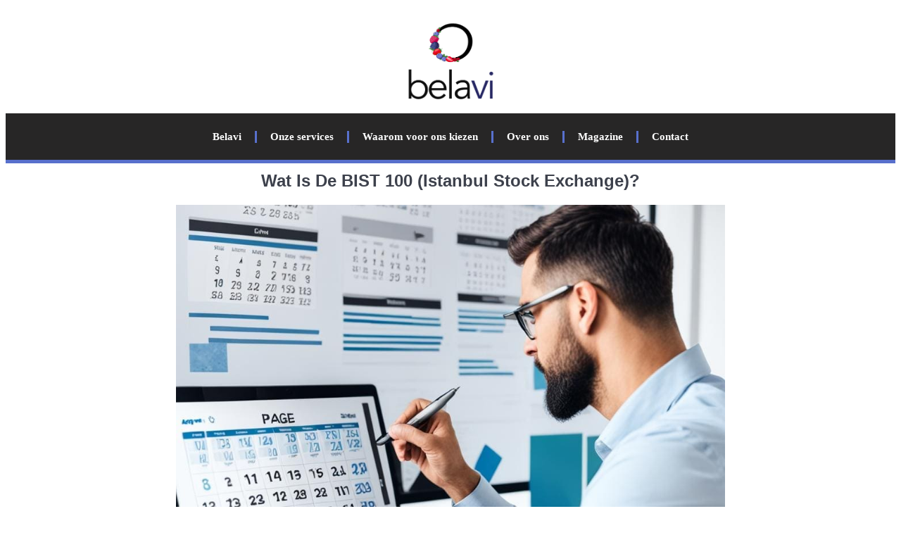

--- FILE ---
content_type: text/html; charset=UTF-8
request_url: https://belavi.nl/wat-is-de-bist-100-istanbul-stock-exchange/
body_size: 33151
content:
<!doctype html>
<html lang="nl-NL">
<head>
	<meta charset="UTF-8">
	<meta name="viewport" content="width=device-width, initial-scale=1">
	<link rel="profile" href="https://gmpg.org/xfn/11">
	<title>Wat is de BIST 100 (Istanbul Stock Exchange)? | belavi.nl</title><style id="wphb-used-css-post">@charset "UTF-8";img:is([sizes=auto i],[sizes^="auto," i]){contain-intrinsic-size:3000px 1500px}img.emoji,img.wp-smiley{display:inline!important;border:none!important;box-shadow:none!important;height:1em!important;width:1em!important;margin:0 .07em!important;vertical-align:-.1em!important;background:0 0!important;padding:0!important}.wp-block-button__link{box-sizing:border-box;cursor:pointer;text-align:center;word-break:break-word;display:inline-block}.wp-block-button__link.aligncenter{text-align:center}:root :where(.wp-block-button .wp-block-button__link.is-style-outline),:root :where(.wp-block-button.is-style-outline > .wp-block-button__link){border:2px solid;padding:.667em 1.333em}:root :where(.wp-block-button .wp-block-button__link.is-style-outline:not(.has-text-color)),:root :where(.wp-block-button.is-style-outline > .wp-block-button__link:not(.has-text-color)){color:currentColor}:root :where(.wp-block-button .wp-block-button__link.is-style-outline:not(.has-background)),:root :where(.wp-block-button.is-style-outline > .wp-block-button__link:not(.has-background)){background-color:initial;background-image:none}.wp-block-columns{box-sizing:border-box;display:flex;flex-wrap:wrap!important;align-items:normal!important}@media (width >= 782px){.wp-block-columns{flex-wrap:nowrap!important}}:root :where(.wp-block-cover h1:not(.has-text-color)),:root :where(.wp-block-cover h2:not(.has-text-color)),:root :where(.wp-block-cover h3:not(.has-text-color)),:root :where(.wp-block-cover h4:not(.has-text-color)),:root :where(.wp-block-cover h5:not(.has-text-color)),:root :where(.wp-block-cover h6:not(.has-text-color)),:root :where(.wp-block-cover p:not(.has-text-color)){color:inherit}:root :where(.wp-block-image.is-style-rounded img,.wp-block-image .is-style-rounded img){border-radius:9999px}@keyframes turn-off-visibility{0%{opacity:1;visibility:visible}99%{opacity:0;visibility:visible}to{opacity:0;visibility:hidden}}@keyframes lightbox-zoom-out{0%{visibility:visible;transform:translate(-50%,-50%) scale(1)}99%{visibility:visible}to{transform:translate(calc((-100vw + var(--wp--lightbox-scrollbar-width))/ 2 + var(--wp--lightbox-initial-left-position)),calc(-50vh + var(--wp--lightbox-initial-top-position))) scale(var(--wp--lightbox-scale));visibility:hidden}}:root :where(.wp-block-latest-posts.is-grid){padding:0}:root :where(.wp-block-latest-posts.wp-block-latest-posts__list){padding-left:0}ul{box-sizing:border-box}:root :where(.wp-block-list.has-background){padding:1.25em 2.375em}:root :where(p.has-background){padding:1.25em 2.375em}:where(p.has-text-color:not(.has-link-color)) a{color:inherit}.wp-block-pullquote{box-sizing:border-box;overflow-wrap:break-word;text-align:center;margin:0 0 1em;padding:4em 0}.wp-block-pullquote p{color:inherit}.wp-block-pullquote p{margin-top:0}.wp-block-pullquote p:last-child{margin-bottom:0}.wp-block-pullquote footer{position:relative}.wp-block-post-template{max-width:100%;margin-top:0;margin-bottom:0;padding:0;list-style:none}:root :where(.wp-block-separator.is-style-dots){text-align:center;height:auto;line-height:1}:root :where(.wp-block-separator.is-style-dots):before{color:currentColor;content:"···";letter-spacing:2em;padding-left:2em;font-family:serif;font-size:1.5em}:root :where(.wp-block-site-logo.is-style-rounded){border-radius:9999px}:root :where(.wp-block-social-links .wp-social-link a){padding:.25em}:root :where(.wp-block-social-links.is-style-logos-only .wp-social-link a){padding:0}:root :where(.wp-block-social-links.is-style-pill-shape .wp-social-link a){padding-left:.66667em;padding-right:.66667em}:root :where(.wp-block-tag-cloud.is-style-outline){flex-wrap:wrap;gap:1ch;display:flex}:root :where(.wp-block-tag-cloud.is-style-outline a){border:1px solid;margin-right:0;padding:1ch 2ch;font-size:unset!important;text-decoration:none!important}:root :where(.wp-block-table-of-contents){box-sizing:border-box}:root{}:root .has-midnight-gradient-background{background:linear-gradient(135deg,#020381,#2874fc)}.aligncenter{clear:both}.screen-reader-text{clip:rect(1px,1px,1px,1px);clip-path:inset(50%);border:0;width:1px;height:1px;margin:-1px;padding:0;position:absolute;overflow:hidden;word-wrap:normal!important}.screen-reader-text:focus{clip-path:none;color:#444;z-index:100000;background-color:#ddd;width:auto;height:auto;padding:15px 23px 14px;font-size:1em;line-height:normal;text-decoration:none;display:block;top:5px;left:5px;clip:auto!important}html :where(.has-border-color){border-style:solid}html :where([style*=border-top-color]){border-top-style:solid}html :where([style*=border-right-color]){border-right-style:solid}html :where([style*=border-bottom-color]){border-bottom-style:solid}html :where([style*=border-left-color]){border-left-style:solid}html :where([style*=border-width]){border-style:solid}html :where([style*=border-top-width]){border-top-style:solid}html :where([style*=border-right-width]){border-right-style:solid}html :where([style*=border-bottom-width]){border-bottom-style:solid}html :where([style*=border-left-width]){border-left-style:solid}html :where(img[class*=wp-image-]){max-width:100%;height:auto}html :where(.is-position-sticky){}@media screen and (width <= 600px){html :where(.is-position-sticky){}}/*! This file is auto-generated */.wp-block-button__link{color:#fff;background-color:#32373c;border-radius:9999px;box-shadow:none;text-decoration:none;padding:calc(.667em + 2px) calc(1.333em + 2px);font-size:1.125em}.wp-block-file__button{background:#32373c;color:#fff;text-decoration:none}:root{--wp--preset--color--black:#000000;--wp--preset--color--cyan-bluish-gray:#abb8c3;--wp--preset--color--white:#ffffff;--wp--preset--color--pale-pink:#f78da7;--wp--preset--color--vivid-red:#cf2e2e;--wp--preset--color--luminous-vivid-orange:#ff6900;--wp--preset--color--luminous-vivid-amber:#fcb900;--wp--preset--color--light-green-cyan:#7bdcb5;--wp--preset--color--vivid-green-cyan:#00d084;--wp--preset--color--pale-cyan-blue:#8ed1fc;--wp--preset--color--vivid-cyan-blue:#0693e3;--wp--preset--color--vivid-purple:#9b51e0;--wp--preset--gradient--vivid-cyan-blue-to-vivid-purple:linear-gradient(135deg,rgba(6,147,227,1) 0%,rgb(155,81,224) 100%);--wp--preset--gradient--light-green-cyan-to-vivid-green-cyan:linear-gradient(135deg,rgb(122,220,180) 0%,rgb(0,208,130) 100%);--wp--preset--gradient--luminous-vivid-amber-to-luminous-vivid-orange:linear-gradient(135deg,rgba(252,185,0,1) 0%,rgba(255,105,0,1) 100%);--wp--preset--gradient--luminous-vivid-orange-to-vivid-red:linear-gradient(135deg,rgba(255,105,0,1) 0%,rgb(207,46,46) 100%);--wp--preset--gradient--very-light-gray-to-cyan-bluish-gray:linear-gradient(135deg,rgb(238,238,238) 0%,rgb(169,184,195) 100%);--wp--preset--gradient--cool-to-warm-spectrum:linear-gradient(135deg,rgb(74,234,220) 0%,rgb(151,120,209) 20%,rgb(207,42,186) 40%,rgb(238,44,130) 60%,rgb(251,105,98) 80%,rgb(254,248,76) 100%);--wp--preset--gradient--blush-light-purple:linear-gradient(135deg,rgb(255,206,236) 0%,rgb(152,150,240) 100%);--wp--preset--gradient--blush-bordeaux:linear-gradient(135deg,rgb(254,205,165) 0%,rgb(254,45,45) 50%,rgb(107,0,62) 100%);--wp--preset--gradient--luminous-dusk:linear-gradient(135deg,rgb(255,203,112) 0%,rgb(199,81,192) 50%,rgb(65,88,208) 100%);--wp--preset--gradient--pale-ocean:linear-gradient(135deg,rgb(255,245,203) 0%,rgb(182,227,212) 50%,rgb(51,167,181) 100%);--wp--preset--gradient--electric-grass:linear-gradient(135deg,rgb(202,248,128) 0%,rgb(113,206,126) 100%);--wp--preset--gradient--midnight:linear-gradient(135deg,rgb(2,3,129) 0%,rgb(40,116,252) 100%);--wp--preset--font-size--small:13px;--wp--preset--font-size--medium:20px;--wp--preset--font-size--large:36px;--wp--preset--font-size--x-large:42px}body .is-layout-flex{display:flex}.is-layout-flex{flex-wrap:wrap;align-items:center}.is-layout-flex>:is(*,div){margin:0}body .is-layout-grid{display:grid}.is-layout-grid>:is(*,div){margin:0}.has-black-color{color:var(--wp--preset--color--black)!important}.has-cyan-bluish-gray-color{color:var(--wp--preset--color--cyan-bluish-gray)!important}.has-white-color{color:var(--wp--preset--color--white)!important}.has-pale-pink-color{color:var(--wp--preset--color--pale-pink)!important}.has-vivid-red-color{color:var(--wp--preset--color--vivid-red)!important}.has-luminous-vivid-orange-color{color:var(--wp--preset--color--luminous-vivid-orange)!important}.has-luminous-vivid-amber-color{color:var(--wp--preset--color--luminous-vivid-amber)!important}.has-light-green-cyan-color{color:var(--wp--preset--color--light-green-cyan)!important}.has-vivid-green-cyan-color{color:var(--wp--preset--color--vivid-green-cyan)!important}.has-pale-cyan-blue-color{color:var(--wp--preset--color--pale-cyan-blue)!important}.has-vivid-cyan-blue-color{color:var(--wp--preset--color--vivid-cyan-blue)!important}.has-vivid-purple-color{color:var(--wp--preset--color--vivid-purple)!important}.has-black-background-color{background-color:var(--wp--preset--color--black)!important}.has-cyan-bluish-gray-background-color{background-color:var(--wp--preset--color--cyan-bluish-gray)!important}.has-white-background-color{background-color:var(--wp--preset--color--white)!important}.has-pale-pink-background-color{background-color:var(--wp--preset--color--pale-pink)!important}.has-vivid-red-background-color{background-color:var(--wp--preset--color--vivid-red)!important}.has-luminous-vivid-orange-background-color{background-color:var(--wp--preset--color--luminous-vivid-orange)!important}.has-luminous-vivid-amber-background-color{background-color:var(--wp--preset--color--luminous-vivid-amber)!important}.has-light-green-cyan-background-color{background-color:var(--wp--preset--color--light-green-cyan)!important}.has-vivid-green-cyan-background-color{background-color:var(--wp--preset--color--vivid-green-cyan)!important}.has-pale-cyan-blue-background-color{background-color:var(--wp--preset--color--pale-cyan-blue)!important}.has-vivid-cyan-blue-background-color{background-color:var(--wp--preset--color--vivid-cyan-blue)!important}.has-vivid-purple-background-color{background-color:var(--wp--preset--color--vivid-purple)!important}.has-black-border-color{border-color:var(--wp--preset--color--black)!important}.has-cyan-bluish-gray-border-color{border-color:var(--wp--preset--color--cyan-bluish-gray)!important}.has-white-border-color{border-color:var(--wp--preset--color--white)!important}.has-pale-pink-border-color{border-color:var(--wp--preset--color--pale-pink)!important}.has-vivid-red-border-color{border-color:var(--wp--preset--color--vivid-red)!important}.has-luminous-vivid-orange-border-color{border-color:var(--wp--preset--color--luminous-vivid-orange)!important}.has-luminous-vivid-amber-border-color{border-color:var(--wp--preset--color--luminous-vivid-amber)!important}.has-light-green-cyan-border-color{border-color:var(--wp--preset--color--light-green-cyan)!important}.has-vivid-green-cyan-border-color{border-color:var(--wp--preset--color--vivid-green-cyan)!important}.has-pale-cyan-blue-border-color{border-color:var(--wp--preset--color--pale-cyan-blue)!important}.has-vivid-cyan-blue-border-color{border-color:var(--wp--preset--color--vivid-cyan-blue)!important}.has-vivid-purple-border-color{border-color:var(--wp--preset--color--vivid-purple)!important}.has-vivid-cyan-blue-to-vivid-purple-gradient-background{background:var(--wp--preset--gradient--vivid-cyan-blue-to-vivid-purple)!important}.has-light-green-cyan-to-vivid-green-cyan-gradient-background{background:var(--wp--preset--gradient--light-green-cyan-to-vivid-green-cyan)!important}.has-luminous-vivid-amber-to-luminous-vivid-orange-gradient-background{background:var(--wp--preset--gradient--luminous-vivid-amber-to-luminous-vivid-orange)!important}.has-luminous-vivid-orange-to-vivid-red-gradient-background{background:var(--wp--preset--gradient--luminous-vivid-orange-to-vivid-red)!important}.has-very-light-gray-to-cyan-bluish-gray-gradient-background{background:var(--wp--preset--gradient--very-light-gray-to-cyan-bluish-gray)!important}.has-cool-to-warm-spectrum-gradient-background{background:var(--wp--preset--gradient--cool-to-warm-spectrum)!important}.has-blush-light-purple-gradient-background{background:var(--wp--preset--gradient--blush-light-purple)!important}.has-blush-bordeaux-gradient-background{background:var(--wp--preset--gradient--blush-bordeaux)!important}.has-luminous-dusk-gradient-background{background:var(--wp--preset--gradient--luminous-dusk)!important}.has-pale-ocean-gradient-background{background:var(--wp--preset--gradient--pale-ocean)!important}.has-electric-grass-gradient-background{background:var(--wp--preset--gradient--electric-grass)!important}.has-midnight-gradient-background{background:var(--wp--preset--gradient--midnight)!important}.has-small-font-size{font-size:var(--wp--preset--font-size--small)!important}.has-medium-font-size{font-size:var(--wp--preset--font-size--medium)!important}.has-large-font-size{font-size:var(--wp--preset--font-size--large)!important}.has-x-large-font-size{font-size:var(--wp--preset--font-size--x-large)!important}:root :where(.wp-block-pullquote){font-size:1.5em;line-height:1.6}/*! elementor - v3.25.0 - 24-11-2024 */.elementor-screen-only,.screen-reader-text,.screen-reader-text span{position:absolute;top:-10000em;width:1px;height:1px;margin:-1px;padding:0;overflow:hidden;clip:rect(0,0,0,0);border:0}.elementor *,.elementor :after,.elementor :before{box-sizing:border-box}.elementor a{box-shadow:none;text-decoration:none}.elementor img{height:auto;max-width:100%;border:none;border-radius:0;box-shadow:none}.elementor embed,.elementor object{max-width:100%;width:100%;margin:0;line-height:1;border:none}.elementor-element{--flex-direction:initial;--flex-wrap:initial;--justify-content:initial;--align-items:initial;--align-content:initial;--gap:initial;--flex-basis:initial;--flex-grow:initial;--flex-shrink:initial;--order:initial;--align-self:initial;flex-basis:var(--flex-basis);flex-grow:var(--flex-grow);flex-shrink:var(--flex-shrink);order:var(--order);align-self:var(--align-self)}.elementor-element:where(.e-con-full,.elementor-widget){flex-direction:var(--flex-direction);flex-wrap:var(--flex-wrap);justify-content:var(--justify-content);align-items:var(--align-items);align-content:var(--align-content);gap:var(--gap)}:root{}.elementor-page-title{display:var(--page-title-display)}@keyframes eicon-spin{0%{transform:rotate(0)}to{transform:rotate(359deg)}}.eicon-animation-spin{animation:eicon-spin 2s linear infinite}.elementor-section{position:relative}.elementor-section .elementor-container{display:flex;margin-right:auto;margin-left:auto;position:relative}@media (max-width:1024px){.elementor-section .elementor-container{flex-wrap:wrap}}.elementor-section.elementor-section-boxed>.elementor-container{max-width:1140px}.elementor-section.elementor-section-items-middle>.elementor-container{align-items:center}.elementor-widget-wrap{position:relative;width:100%;flex-wrap:wrap;align-content:flex-start}.elementor:not(.elementor-bc-flex-widget) .elementor-widget-wrap{display:flex}.elementor-widget-wrap>.elementor-element{width:100%}.elementor-widget{position:relative}.elementor-widget:not(:last-child){margin-bottom:20px}.elementor-column{position:relative;min-height:1px;display:flex}.elementor-column-gap-default>.elementor-column>.elementor-element-populated{padding:10px}@media (min-width:768px){.elementor-column.elementor-col-33{width:33.333%}.elementor-column.elementor-col-100{width:100%}}@media (max-width:767px){.elementor-column{width:100%}}.elementor-grid{display:grid;grid-column-gap:var(--grid-column-gap);grid-row-gap:var(--grid-row-gap)}.elementor-grid .elementor-grid-item{min-width:0}.elementor-grid-0 .elementor-grid{display:inline-block;width:100%;word-spacing:var(--grid-column-gap);margin-bottom:calc(-1 * var(--grid-row-gap))}.elementor-grid-0 .elementor-grid .elementor-grid-item{display:inline-block;margin-bottom:var(--grid-row-gap);word-break:break-word}.elementor-grid-4 .elementor-grid{grid-template-columns:repeat(4,1fr)}@media (max-width:1024px){.elementor-grid-tablet-2 .elementor-grid{grid-template-columns:repeat(2,1fr)}}@media (max-width:767px){.elementor-grid-mobile-1 .elementor-grid{grid-template-columns:repeat(1,1fr)}}@media (prefers-reduced-motion:no-preference){html{scroll-behavior:smooth}}.e-con{--border-radius:0;--border-top-width:0px;--border-right-width:0px;--border-bottom-width:0px;--border-left-width:0px;--border-style:initial;--border-color:initial;--width:100%;--min-height:initial;--height:auto;--margin-top:0px;--margin-right:0px;--margin-bottom:0px;--margin-left:0px;--padding-right:var(--container-default-padding-right,10px);--padding-left:var(--container-default-padding-left,10px);--position:relative;--z-index:revert;--overflow:visible;--gap:var(--widgets-spacing,20px);--overlay-mix-blend-mode:initial;--overlay-opacity:1;--overlay-transition:0.3s;position:var(--position);width:var(--width);min-width:0;min-height:var(--min-height);height:var(--height);border-radius:var(--border-radius);z-index:var(--z-index);overflow:var(--overflow);transition:background var(--background-transition,.3s),border var(--border-transition,.3s),box-shadow var(--border-transition,.3s),transform var(--e-con-transform-transition-duration,.4s);margin-block-start:var(--margin-block-start);margin-inline-end:var(--margin-inline-end);margin-block-end:var(--margin-block-end);margin-inline-start:var(--margin-inline-start);padding-inline-start:var(--padding-inline-start);padding-inline-end:var(--padding-inline-end);--margin-block-start:var(--margin-top);--margin-block-end:var(--margin-bottom);--margin-inline-start:var(--margin-left);--margin-inline-end:var(--margin-right);--padding-inline-start:var(--padding-left);--padding-inline-end:var(--padding-right);--border-block-start-width:var(--border-top-width);--border-block-end-width:var(--border-bottom-width);--border-inline-start-width:var(--border-left-width);--border-inline-end-width:var(--border-right-width)}.e-con{display:var(--display)}:is(.elementor-section-wrap,[data-elementor-id])>.e-con{--margin-left:auto;--margin-right:auto;max-width:min(100%,var(--width))}.e-con .elementor-widget.elementor-widget{margin-block-end:0}.e-con:before{content:var(--background-overlay);display:block;position:absolute;mix-blend-mode:var(--overlay-mix-blend-mode);opacity:var(--overlay-opacity);transition:var(--overlay-transition,.3s);border-radius:var(--border-radius);border-style:var(--border-style);border-color:var(--border-color);border-block-start-width:var(--border-block-start-width);border-inline-end-width:var(--border-inline-end-width);border-block-end-width:var(--border-block-end-width);border-inline-start-width:var(--border-inline-start-width);top:calc(0px - var(--border-top-width));left:calc(0px - var(--border-left-width));width:max(100% + var(--border-left-width) + var(--border-right-width),100%);height:max(100% + var(--border-top-width) + var(--border-bottom-width),100%)}.e-con:before{transition:background var(--overlay-transition,.3s),border-radius var(--border-transition,.3s),opacity var(--overlay-transition,.3s)}.e-con .elementor-widget{min-width:0}.e-con>.elementor-widget>.elementor-widget-container{height:100%}.elementor.elementor .e-con>.elementor-widget{max-width:100%}.elementor-element .elementor-widget-container{transition:background .3s,border .3s,border-radius .3s,box-shadow .3s,transform var(--e-transform-transition-duration,.4s)}.elementor-heading-title{padding:0;margin:0;line-height:1}.elementor-post__thumbnail__link{transition:none}/*! elementor - v3.25.0 - 24-11-2024 */.elementor-widget-image{text-align:center}.elementor-widget-image a{display:inline-block}.elementor-widget-image img{vertical-align:middle;display:inline-block}/*! elementor-pro - v3.25.0 - 20-11-2024 */.elementor-item:after,.elementor-item:before{display:block;position:absolute;transition:.3s;transition-timing-function:cubic-bezier(.58,.3,.005,1)}.elementor-item:not(:hover):not(:focus):not(.elementor-item-active):not(.highlighted):after,.elementor-item:not(:hover):not(:focus):not(.elementor-item-active):not(.highlighted):before{opacity:0}.elementor-item:focus:after,.elementor-item:focus:before,.elementor-item:hover:after,.elementor-item:hover:before{transform:scale(1)}.elementor-nav-menu--main .elementor-nav-menu a{transition:.4s}.elementor-nav-menu--main .elementor-nav-menu a,.elementor-nav-menu--main .elementor-nav-menu a:focus,.elementor-nav-menu--main .elementor-nav-menu a:hover{padding:13px 20px}.elementor-nav-menu--main .elementor-nav-menu ul{border-style:solid;border-width:0;padding:0;position:absolute;width:12em}.elementor-nav-menu--layout-horizontal{display:flex}.elementor-nav-menu--layout-horizontal .elementor-nav-menu{display:flex;flex-wrap:wrap}.elementor-nav-menu--layout-horizontal .elementor-nav-menu a{flex-grow:1;white-space:nowrap}.elementor-nav-menu--layout-horizontal .elementor-nav-menu>li{display:flex}.elementor-nav-menu--layout-horizontal .elementor-nav-menu>li ul{top:100%!important}.elementor-nav-menu--layout-horizontal .elementor-nav-menu>li:not(:first-child)>a{margin-inline-start:var(--e-nav-menu-horizontal-menu-item-margin)}.elementor-nav-menu--layout-horizontal .elementor-nav-menu>li:not(:first-child)>ul{left:var(--e-nav-menu-horizontal-menu-item-margin)!important}.elementor-nav-menu--layout-horizontal .elementor-nav-menu>li:not(:last-child)>a{margin-inline-end:var(--e-nav-menu-horizontal-menu-item-margin)}.elementor-nav-menu--layout-horizontal .elementor-nav-menu>li:not(:last-child):after{align-self:center;border-color:var(--e-nav-menu-divider-color,#000);border-left-style:var(--e-nav-menu-divider-style,solid);border-left-width:var(--e-nav-menu-divider-width,2px);content:var(--e-nav-menu-divider-content,none);height:var(--e-nav-menu-divider-height,35%)}.elementor-nav-menu__align-start .elementor-nav-menu{justify-content:flex-start;margin-inline-end:auto}.elementor-nav-menu__align-start .elementor-nav-menu--layout-vertical>ul>li>a{justify-content:flex-start}.elementor-nav-menu__align-center .elementor-nav-menu{justify-content:center;margin-inline-end:auto;margin-inline-start:auto}.elementor-nav-menu__align-center .elementor-nav-menu--layout-vertical>ul>li>a{justify-content:center}.elementor-widget-nav-menu:not(.elementor-nav-menu--toggle) .elementor-menu-toggle{display:none}.elementor-widget-nav-menu .elementor-widget-container{display:flex;flex-direction:column}.elementor-nav-menu{position:relative;z-index:2}.elementor-nav-menu:after{clear:both;content:" ";display:block;font:0/0 serif;height:0;overflow:hidden;visibility:hidden}.elementor-nav-menu,.elementor-nav-menu li,.elementor-nav-menu ul{display:block;line-height:normal;list-style:none;margin:0;padding:0;-webkit-tap-highlight-color:transparent}.elementor-nav-menu ul{display:none}.elementor-nav-menu ul ul a,.elementor-nav-menu ul ul a:active,.elementor-nav-menu ul ul a:focus,.elementor-nav-menu ul ul a:hover{border-left:16px solid transparent}.elementor-nav-menu ul ul ul a,.elementor-nav-menu ul ul ul a:active,.elementor-nav-menu ul ul ul a:focus,.elementor-nav-menu ul ul ul a:hover{border-left:24px solid transparent}.elementor-nav-menu ul ul ul ul a,.elementor-nav-menu ul ul ul ul a:active,.elementor-nav-menu ul ul ul ul a:focus,.elementor-nav-menu ul ul ul ul a:hover{border-left:32px solid transparent}.elementor-nav-menu ul ul ul ul ul a,.elementor-nav-menu ul ul ul ul ul a:active,.elementor-nav-menu ul ul ul ul ul a:focus,.elementor-nav-menu ul ul ul ul ul a:hover{border-left:40px solid transparent}.elementor-nav-menu a,.elementor-nav-menu li{position:relative}.elementor-nav-menu li{border-width:0}.elementor-nav-menu a{align-items:center;display:flex}.elementor-nav-menu a,.elementor-nav-menu a:focus,.elementor-nav-menu a:hover{line-height:20px;padding:10px 20px}.elementor-nav-menu--dropdown .elementor-item:focus,.elementor-nav-menu--dropdown .elementor-item:hover,.elementor-sub-item:focus,.elementor-sub-item:hover{background-color:#3f444b;color:#fff}.elementor-menu-toggle{align-items:center;background-color:rgba(0,0,0,.05);border:0 solid;border-radius:3px;color:#33373d;cursor:pointer;display:flex;font-size:var(--nav-menu-icon-size,22px);justify-content:center;padding:.25em}.elementor-menu-toggle:not(.elementor-active) .elementor-menu-toggle__icon--close{display:none}.elementor-menu-toggle .e-font-icon-svg{fill:#33373d;height:1em;width:1em}.elementor-menu-toggle svg{height:auto;width:1em;fill:var(--nav-menu-icon-color,currentColor)}span.elementor-menu-toggle__icon--close,span.elementor-menu-toggle__icon--open{line-height:1}.elementor-nav-menu--dropdown{background-color:#fff;font-size:13px}.elementor-nav-menu--dropdown-none .elementor-menu-toggle,.elementor-nav-menu--dropdown-none .elementor-nav-menu--dropdown{display:none}.elementor-nav-menu--dropdown.elementor-nav-menu__container{margin-top:10px;overflow-x:hidden;overflow-y:auto;transform-origin:top;transition:max-height .3s,transform .3s}.elementor-nav-menu--dropdown.elementor-nav-menu__container .elementor-sub-item{font-size:.85em}.elementor-nav-menu--dropdown a{color:#33373d}ul.elementor-nav-menu--dropdown a,ul.elementor-nav-menu--dropdown a:focus,ul.elementor-nav-menu--dropdown a:hover{border-inline-start:8px solid transparent;text-shadow:none}.elementor-nav-menu--toggle{}.elementor-nav-menu--toggle .elementor-menu-toggle:not(.elementor-active)+.elementor-nav-menu__container{max-height:0;overflow:hidden;transform:scaleY(0)}@media (max-width:1024px){.elementor-nav-menu--dropdown-tablet .elementor-nav-menu--main{display:none}}@media (min-width:1025px){.elementor-nav-menu--dropdown-tablet .elementor-menu-toggle,.elementor-nav-menu--dropdown-tablet .elementor-nav-menu--dropdown{display:none}.elementor-nav-menu--dropdown-tablet nav.elementor-nav-menu--dropdown.elementor-nav-menu__container{overflow-y:hidden}}/*! elementor - v3.25.0 - 24-11-2024 */.elementor-widget-heading .elementor-heading-title[class*=elementor-size-]>a{color:inherit;font-size:inherit;line-height:inherit}/*! elementor-pro - v3.25.0 - 20-11-2024 */.elementor-widget-table-of-contents .elementor-toc__header-title{color:var(--header-color)}.elementor-widget-table-of-contents:not(.elementor-toc--collapsed) .elementor-toc__toggle-button--expand{display:none}.elementor-widget-table-of-contents .elementor-widget-container{background-color:var(--box-background-color);border:var(--box-border-width,1px) solid var(--box-border-color,#9da5ae);border-radius:var(--box-border-radius,3px);min-height:var(--box-min-height);overflow:hidden;transition:min-height .4s}.elementor-toc__header{align-items:center;background-color:var(--header-background-color);border-bottom:var(--separator-width,1px) solid var(--box-border-color,#9da5ae);display:flex;justify-content:space-between;padding:var(--box-padding,20px)}.elementor-toc__header-title{color:var(--header-color);flex-grow:1;font-size:18px;margin:0}.elementor-toc__toggle-button{cursor:pointer;display:inline-flex}.elementor-toc__toggle-button i{color:var(--toggle-button-color)}.elementor-toc__toggle-button svg{height:1em;width:1em;fill:var(--toggle-button-color)}.elementor-toc__spinner-container{text-align:center}.elementor-toc__spinner{font-size:2em}.elementor-toc__spinner.e-font-icon-svg{height:1em;width:1em}.elementor-toc__body{max-height:var(--toc-body-max-height);overflow-y:auto;padding:var(--box-padding,20px)}.elementor-toc__body::-webkit-scrollbar{width:7px}.elementor-toc__body::-webkit-scrollbar-thumb{background-color:#babfc5;border-radius:10px}/*! elementor-pro - v3.25.0 - 20-11-2024 */.elementor-share-buttons--color-official .elementor-share-btn:hover{filter:saturate(1.5) brightness(1.2)}.elementor-share-buttons--color-official.elementor-share-buttons--skin-gradient .elementor-share-btn_facebook{background-color:#3b5998}.elementor-share-buttons--color-official.elementor-share-buttons--skin-gradient .elementor-share-btn_linkedin{background-color:#0077b5}.elementor-share-buttons--color-official.elementor-share-buttons--skin-gradient .elementor-share-btn_pinterest{background-color:#bd081c}.elementor-share-buttons--color-official.elementor-share-buttons--skin-gradient .elementor-share-btn_twitter{background-color:#1da1f2}.elementor-share-buttons--skin-gradient .elementor-share-btn__text{background-image:linear-gradient(90deg,rgba(0,0,0,.12),transparent)}.elementor-share-buttons--skin-gradient .elementor-share-btn__text{padding-inline-start:.9em}.elementor-share-buttons--skin-gradient .elementor-share-btn{background-color:var(--e-share-buttons-primary-color,#ea4335)}.elementor-share-buttons--skin-gradient .elementor-share-btn__icon,.elementor-share-buttons--skin-gradient .elementor-share-btn__text{color:var(--e-share-buttons-secondary-color,#fff)}.elementor-share-buttons--skin-gradient .elementor-share-btn__icon svg,.elementor-share-buttons--skin-gradient .elementor-share-btn__text svg{fill:var(--e-share-buttons-secondary-color,#fff)}.elementor-share-btn{align-items:center;cursor:pointer;display:flex;font-size:10px;height:4.5em;justify-content:flex-start;overflow:hidden;transition-duration:.2s;transition-property:filter,background-color,border-color}.elementor-share-btn__icon,.elementor-share-btn__text{transition-duration:.2s;transition-property:color,background-color}.elementor-share-btn__icon{align-items:center;align-self:stretch;display:flex;justify-content:center;position:relative;width:4.5em}.elementor-share-btn__icon i{font-size:var(--e-share-buttons-icon-size,1.7em)}.elementor-share-btn__icon svg{height:var(--e-share-buttons-icon-size,1.7em);width:var(--e-share-buttons-icon-size,1.7em)}.elementor-share-btn__text{align-items:center;align-self:stretch;display:flex;flex-grow:1;font-size:1.5em;font-weight:100;padding-inline-end:1em}.elementor-share-btn__title{flex-shrink:0;font-weight:700}.elementor-widget-share-buttons{text-align:var(--alignment,inherit);-moz-text-align-last:var(--alignment,inherit);text-align-last:var(--alignment,inherit)}.elementor-widget-share-buttons.elementor-grid-0 .elementor-widget-container{font-size:0}/*! elementor-pro - v3.25.0 - 20-11-2024 */.elementor-widget-posts:after{display:none}.elementor-posts-container:not(.elementor-posts-masonry){align-items:stretch}.elementor-posts-container .elementor-post{margin:0;padding:0}.elementor-posts-container .elementor-post__thumbnail{overflow:hidden}.elementor-posts-container .elementor-post__thumbnail img{display:block;max-height:none;max-width:none;transition:filter .3s;width:100%}.elementor-posts-container .elementor-post__thumbnail__link{display:block;position:relative;width:100%}.elementor-posts .elementor-post{flex-direction:column;transition-duration:.25s;transition-property:background,border,box-shadow}.elementor-posts .elementor-post__title{font-size:18px;margin:0}.elementor-posts .elementor-post__text{display:var(--item-display,block);flex-direction:column;flex-grow:1}.elementor-posts .elementor-post__thumbnail{position:relative}.elementor-posts--skin-classic .elementor-post{overflow:hidden}.elementor-posts--thumbnail-top .elementor-post__thumbnail__link{margin-bottom:20px}.elementor-posts--thumbnail-top .elementor-post__text{width:100%}.elementor-posts .elementor-post{display:flex}:root{}.swiper{z-index:1;margin-left:auto;margin-right:auto;padding:0;list-style:none;position:relative;overflow:hidden}:root{}@keyframes swiper-preloader-spin{0%{transform:rotate(0)}100%{transform:rotate(360deg)}}.elementor-element{--swiper-theme-color:#000;--swiper-navigation-size:44px;--swiper-pagination-bullet-size:6px;--swiper-pagination-bullet-horizontal-gap:6px}.elementor-kit-10{--e-global-color-primary:#3D414C;--e-global-color-secondary:#FFFFFF;--e-global-color-text:#3D414CDB;--e-global-color-accent:#5870CC;--e-global-color-a6870f7:#A2A2A2;--e-global-color-f2ce546:#272626;--e-global-color-d20c25b:#DBDBDB;--e-global-color-47d902d:#5870CC;--e-global-color-b5dae3a:#F7EDE1;--e-global-color-4e1dda0:#5870CC;--e-global-color-87a76ac:#5870CC;--e-global-typography-primary-font-weight:600;--e-global-typography-secondary-font-weight:600;--e-global-typography-text-font-weight:400;--e-global-typography-accent-font-weight:600;--e-global-typography-f2f7ec9-font-weight:400;--e-global-typography-b159266-font-weight:400;--e-global-typography-8fa0ba3-font-weight:600;color:var(--e-global-color-primary);font-family:var( --e-global-typography-text-font-family ),Sans-serif;font-size:var( --e-global-typography-text-font-size );font-weight:var(--e-global-typography-text-font-weight);line-height:var( --e-global-typography-text-line-height )}.elementor-kit-10 p{margin-bottom:20px}.elementor-kit-10 a{font-family:var( --e-global-typography-accent-font-family ),Sans-serif;font-size:var( --e-global-typography-accent-font-size );font-weight:var(--e-global-typography-accent-font-weight);line-height:var( --e-global-typography-accent-line-height )}.elementor-kit-10 h1{font-family:var( --e-global-typography-primary-font-family ),Sans-serif;font-size:var( --e-global-typography-primary-font-size );font-weight:var(--e-global-typography-primary-font-weight);line-height:var( --e-global-typography-primary-line-height )}.elementor-kit-10 h2{font-family:var( --e-global-typography-secondary-font-family ),Sans-serif;font-size:var( --e-global-typography-secondary-font-size );font-weight:var(--e-global-typography-secondary-font-weight);line-height:var( --e-global-typography-secondary-line-height )}.elementor-kit-10 h3{font-family:var( --e-global-typography-accent-font-family ),Sans-serif;font-size:var( --e-global-typography-accent-font-size );font-weight:var(--e-global-typography-accent-font-weight);line-height:var( --e-global-typography-accent-line-height )}.elementor-kit-10 h6{font-family:var( --e-global-typography-accent-font-family ),Sans-serif;font-size:var( --e-global-typography-accent-font-size );font-weight:var(--e-global-typography-accent-font-weight);line-height:var( --e-global-typography-accent-line-height )}.elementor-section.elementor-section-boxed>.elementor-container{max-width:1140px}.e-con{}.elementor-widget:not(:last-child){margin-block-end:20px}.elementor-element{--widgets-spacing:20px 20px}@media(max-width:1024px){.elementor-kit-10{font-size:var( --e-global-typography-text-font-size );line-height:var( --e-global-typography-text-line-height )}.elementor-kit-10 a{font-size:var( --e-global-typography-accent-font-size );line-height:var( --e-global-typography-accent-line-height )}.elementor-kit-10 h1{font-size:var( --e-global-typography-primary-font-size );line-height:var( --e-global-typography-primary-line-height )}.elementor-kit-10 h2{font-size:var( --e-global-typography-secondary-font-size );line-height:var( --e-global-typography-secondary-line-height )}.elementor-kit-10 h3{font-size:var( --e-global-typography-accent-font-size );line-height:var( --e-global-typography-accent-line-height )}.elementor-kit-10 h6{font-size:var( --e-global-typography-accent-font-size );line-height:var( --e-global-typography-accent-line-height )}.elementor-section.elementor-section-boxed>.elementor-container{max-width:1024px}.e-con{}}@media(max-width:767px){.elementor-kit-10{font-size:var( --e-global-typography-text-font-size );line-height:var( --e-global-typography-text-line-height )}.elementor-kit-10 a{font-size:var( --e-global-typography-accent-font-size );line-height:var( --e-global-typography-accent-line-height )}.elementor-kit-10 h1{font-size:var( --e-global-typography-primary-font-size );line-height:var( --e-global-typography-primary-line-height )}.elementor-kit-10 h2{font-size:var( --e-global-typography-secondary-font-size );line-height:var( --e-global-typography-secondary-line-height )}.elementor-kit-10 h3{font-size:var( --e-global-typography-accent-font-size );line-height:var( --e-global-typography-accent-line-height )}.elementor-kit-10 h6{font-size:var( --e-global-typography-accent-font-size );line-height:var( --e-global-typography-accent-line-height )}.elementor-section.elementor-section-boxed>.elementor-container{max-width:767px}.e-con{}}[data-elementor-type=popup]:not(.elementor-edit-area){display:none}.elementor-21 .elementor-element.elementor-element-6670d540>.elementor-container>.elementor-column>.elementor-widget-wrap{align-content:center;align-items:center}.elementor-21 .elementor-element.elementor-element-6670d540:not(.elementor-motion-effects-element-type-background){background-color:var(--e-global-color-secondary)}.elementor-21 .elementor-element.elementor-element-6670d540>.elementor-container{max-width:800px;min-height:153px}.elementor-21 .elementor-element.elementor-element-6670d540{transition:background .3s,border .3s,border-radius .3s,box-shadow .3s}.elementor-21 .elementor-element.elementor-element-37f63788{text-align:center}.elementor-21 .elementor-element.elementor-element-37f63788 img{width:44%}.elementor-21 .elementor-element.elementor-element-6976854a:not(.elementor-motion-effects-element-type-background){background-color:var(--e-global-color-f2ce546)}.elementor-21 .elementor-element.elementor-element-6976854a>.elementor-container{max-width:800px}.elementor-21 .elementor-element.elementor-element-6976854a{border-style:solid;border-width:0 0 5px 0;border-color:var(--e-global-color-87a76ac);transition:background .3s,border .3s,border-radius .3s,box-shadow .3s}.elementor-widget-nav-menu .elementor-nav-menu .elementor-item{font-family:var( --e-global-typography-primary-font-family ),Sans-serif;font-size:var( --e-global-typography-primary-font-size );font-weight:var(--e-global-typography-primary-font-weight);line-height:var( --e-global-typography-primary-line-height )}.elementor-widget-nav-menu .elementor-nav-menu--main .elementor-item{color:var(--e-global-color-text);fill:var(--e-global-color-text)}.elementor-widget-nav-menu .elementor-nav-menu--main .elementor-item:focus,.elementor-widget-nav-menu .elementor-nav-menu--main .elementor-item:hover{color:var(--e-global-color-accent);fill:var(--e-global-color-accent)}.elementor-widget-nav-menu .elementor-nav-menu--main:not(.e--pointer-framed) .elementor-item:after,.elementor-widget-nav-menu .elementor-nav-menu--main:not(.e--pointer-framed) .elementor-item:before{background-color:var(--e-global-color-accent)}.elementor-widget-nav-menu{--e-nav-menu-divider-color:var(--e-global-color-text)}.elementor-widget-nav-menu .elementor-nav-menu--dropdown .elementor-item,.elementor-widget-nav-menu .elementor-nav-menu--dropdown .elementor-sub-item{font-family:var( --e-global-typography-accent-font-family ),Sans-serif;font-size:var( --e-global-typography-accent-font-size );font-weight:var(--e-global-typography-accent-font-weight)}.elementor-21 .elementor-element.elementor-element-5fcea712 .elementor-menu-toggle{margin:0 auto}.elementor-21 .elementor-element.elementor-element-5fcea712 .elementor-nav-menu .elementor-item{font-size:15px;font-weight:600;line-height:20px}.elementor-21 .elementor-element.elementor-element-5fcea712 .elementor-nav-menu--main .elementor-item{color:var(--e-global-color-secondary);fill:var(--e-global-color-secondary);padding-left:9px;padding-right:9px}.elementor-21 .elementor-element.elementor-element-5fcea712 .elementor-nav-menu--main .elementor-item:focus,.elementor-21 .elementor-element.elementor-element-5fcea712 .elementor-nav-menu--main .elementor-item:hover{color:var(--e-global-color-4e1dda0);fill:var(--e-global-color-4e1dda0)}.elementor-21 .elementor-element.elementor-element-5fcea712{--e-nav-menu-divider-content:"";--e-nav-menu-divider-style:solid;--e-nav-menu-divider-width:3px;--e-nav-menu-divider-height:17px;--e-nav-menu-divider-color:var(--e-global-color-accent);--e-nav-menu-horizontal-menu-item-margin:calc( 20px / 2 )}.elementor-21 .elementor-element.elementor-element-5fcea712 .elementor-nav-menu--main:not(.elementor-nav-menu--layout-horizontal) .elementor-nav-menu>li:not(:last-child){margin-bottom:20px}.elementor-21 .elementor-element.elementor-element-5fcea712 .elementor-menu-toggle,.elementor-21 .elementor-element.elementor-element-5fcea712 .elementor-nav-menu--dropdown a{color:var(--e-global-color-text)}.elementor-21 .elementor-element.elementor-element-5fcea712 .elementor-nav-menu--dropdown{background-color:var(--e-global-color-secondary);border-style:solid;border-width:1px 1px 1px 1px;border-color:var(--e-global-color-f2ce546)}.elementor-21 .elementor-element.elementor-element-5fcea712 .elementor-menu-toggle:hover,.elementor-21 .elementor-element.elementor-element-5fcea712 .elementor-nav-menu--dropdown a:hover{color:var(--e-global-color-accent)}.elementor-21 .elementor-element.elementor-element-5fcea712 .elementor-nav-menu--dropdown a:hover{background-color:var(--e-global-color-secondary)}.elementor-21 .elementor-element.elementor-element-5fcea712 .elementor-nav-menu--dropdown .elementor-item,.elementor-21 .elementor-element.elementor-element-5fcea712 .elementor-nav-menu--dropdown .elementor-sub-item{font-size:var( --e-global-typography-8fa0ba3-font-size );font-weight:var(--e-global-typography-8fa0ba3-font-weight);word-spacing:var(--e-global-typography-8fa0ba3-word-spacing)}.elementor-21 .elementor-element.elementor-element-5fcea712 div.elementor-menu-toggle{color:var(--e-global-color-secondary)}.elementor-21 .elementor-element.elementor-element-5fcea712 div.elementor-menu-toggle svg{fill:var(--e-global-color-secondary)}.elementor-21 .elementor-element.elementor-element-5fcea712 div.elementor-menu-toggle:hover{color:var(--e-global-color-accent)}.elementor-21 .elementor-element.elementor-element-5fcea712 div.elementor-menu-toggle:hover svg{fill:var(--e-global-color-accent)}.elementor-location-footer:before,.elementor-location-header:before{content:"";display:table;clear:both}@media(max-width:1024px){.elementor-widget-nav-menu .elementor-nav-menu .elementor-item{font-size:var( --e-global-typography-primary-font-size );line-height:var( --e-global-typography-primary-line-height )}.elementor-widget-nav-menu .elementor-nav-menu--dropdown .elementor-item,.elementor-widget-nav-menu .elementor-nav-menu--dropdown .elementor-sub-item{font-size:var( --e-global-typography-accent-font-size )}.elementor-21 .elementor-element.elementor-element-5fcea712 .elementor-nav-menu--dropdown .elementor-item,.elementor-21 .elementor-element.elementor-element-5fcea712 .elementor-nav-menu--dropdown .elementor-sub-item{font-size:var( --e-global-typography-8fa0ba3-font-size );word-spacing:var(--e-global-typography-8fa0ba3-word-spacing)}}@media(max-width:767px){.elementor-widget-nav-menu .elementor-nav-menu .elementor-item{font-size:var( --e-global-typography-primary-font-size );line-height:var( --e-global-typography-primary-line-height )}.elementor-widget-nav-menu .elementor-nav-menu--dropdown .elementor-item,.elementor-widget-nav-menu .elementor-nav-menu--dropdown .elementor-sub-item{font-size:var( --e-global-typography-accent-font-size )}.elementor-21 .elementor-element.elementor-element-5fcea712 .elementor-nav-menu--dropdown .elementor-item,.elementor-21 .elementor-element.elementor-element-5fcea712 .elementor-nav-menu--dropdown .elementor-sub-item{font-size:var( --e-global-typography-8fa0ba3-font-size );word-spacing:var(--e-global-typography-8fa0ba3-word-spacing)}}.elementor-14 .elementor-element.elementor-element-33da7c6d>.elementor-container{max-width:780px}.elementor-14 .elementor-element.elementor-element-33da7c6d a{color:var(--e-global-color-accent)}.elementor-14 .elementor-element.elementor-element-33da7c6d a:hover{color:var(--e-global-color-b5dae3a)}.elementor-14 .elementor-element.elementor-element-fa17c60:not(.elementor-motion-effects-element-type-background){background-color:var(--e-global-color-f2ce546)}.elementor-14 .elementor-element.elementor-element-fa17c60>.elementor-container{max-width:800px;min-height:244px}.elementor-14 .elementor-element.elementor-element-fa17c60{border-style:solid;border-width:1px 0 0 0;border-color:var(--e-global-color-87a76ac);transition:background .3s,border .3s,border-radius .3s,box-shadow .3s;margin-top:10px;margin-bottom:0}.elementor-14 .elementor-element.elementor-element-fa17c60{border-radius:0 0 0 0}.elementor-14 .elementor-element.elementor-element-fa17c60 a{color:var(--e-global-color-secondary)}.elementor-14 .elementor-element.elementor-element-fa17c60 a:hover{color:var(--e-global-color-47d902d)}.elementor-14 .elementor-element.elementor-element-6a61d48.elementor-column.elementor-element[data-element_type=column]>.elementor-widget-wrap.elementor-element-populated{align-content:center;align-items:center}.elementor-14 .elementor-element.elementor-element-6a61d48.elementor-column>.elementor-widget-wrap{justify-content:center}.elementor-14 .elementor-element.elementor-element-6a61d48>.elementor-element-populated{border-style:solid;border-width:0 5px 0 0;border-color:var(--e-global-color-accent);transition:background .3s,border .3s,border-radius .3s,box-shadow .3s}.elementor-14 .elementor-element.elementor-element-7f0cf909.elementor-column>.elementor-widget-wrap{justify-content:center}.elementor-widget-nav-menu .elementor-nav-menu .elementor-item{font-family:var( --e-global-typography-primary-font-family ),Sans-serif;font-size:var( --e-global-typography-primary-font-size );font-weight:var(--e-global-typography-primary-font-weight);line-height:var( --e-global-typography-primary-line-height )}.elementor-widget-nav-menu .elementor-nav-menu--main .elementor-item{color:var(--e-global-color-text);fill:var(--e-global-color-text)}.elementor-widget-nav-menu .elementor-nav-menu--main .elementor-item:focus,.elementor-widget-nav-menu .elementor-nav-menu--main .elementor-item:hover{color:var(--e-global-color-accent);fill:var(--e-global-color-accent)}.elementor-widget-nav-menu .elementor-nav-menu--main:not(.e--pointer-framed) .elementor-item:after,.elementor-widget-nav-menu .elementor-nav-menu--main:not(.e--pointer-framed) .elementor-item:before{background-color:var(--e-global-color-accent)}.elementor-widget-nav-menu{--e-nav-menu-divider-color:var(--e-global-color-text)}.elementor-widget-nav-menu .elementor-nav-menu--dropdown .elementor-item,.elementor-widget-nav-menu .elementor-nav-menu--dropdown .elementor-sub-item{font-family:var( --e-global-typography-accent-font-family ),Sans-serif;font-size:var( --e-global-typography-accent-font-size );font-weight:var(--e-global-typography-accent-font-weight)}.elementor-14 .elementor-element.elementor-element-1de0a890>.elementor-widget-container{padding:20px 20px 20px 20px}.elementor-14 .elementor-element.elementor-element-1de0a890 .elementor-nav-menu .elementor-item{font-size:var( --e-global-typography-8fa0ba3-font-size );font-weight:var(--e-global-typography-8fa0ba3-font-weight);line-height:var( --e-global-typography-8fa0ba3-line-height );word-spacing:var(--e-global-typography-8fa0ba3-word-spacing)}.elementor-14 .elementor-element.elementor-element-1de0a890 .elementor-nav-menu--main .elementor-item{color:var(--e-global-color-secondary);fill:var(--e-global-color-secondary);padding-top:1px;padding-bottom:1px}.elementor-14 .elementor-element.elementor-element-1de0a890 .elementor-nav-menu--main .elementor-item:focus,.elementor-14 .elementor-element.elementor-element-1de0a890 .elementor-nav-menu--main .elementor-item:hover{color:var(--e-global-color-4e1dda0);fill:var(--e-global-color-4e1dda0)}.elementor-widget-heading .elementor-heading-title{color:var(--e-global-color-primary);font-family:var( --e-global-typography-primary-font-family ),Sans-serif;font-size:var( --e-global-typography-primary-font-size );font-weight:var(--e-global-typography-primary-font-weight);line-height:var( --e-global-typography-primary-line-height )}.elementor-14 .elementor-element.elementor-element-81e563c{text-align:center}.elementor-14 .elementor-element.elementor-element-81e563c .elementor-heading-title{color:var(--e-global-color-secondary);font-size:var( --e-global-typography-b159266-font-size );font-weight:var(--e-global-typography-b159266-font-weight);line-height:var( --e-global-typography-b159266-line-height );word-spacing:var(--e-global-typography-b159266-word-spacing)}.elementor-14 .elementor-element.elementor-element-1ecdaa7>.elementor-widget-container{margin:-18px 0 0 0}.elementor-14 .elementor-element.elementor-element-1ecdaa7{text-align:center}.elementor-14 .elementor-element.elementor-element-1ecdaa7 .elementor-heading-title{color:var(--e-global-color-secondary);font-size:var( --e-global-typography-f2f7ec9-font-size );font-weight:var(--e-global-typography-f2f7ec9-font-weight);line-height:var( --e-global-typography-f2f7ec9-line-height )}.elementor-14 .elementor-element.elementor-element-394c59ad>.elementor-container{max-width:1020px}.elementor-14 .elementor-element.elementor-element-394c59ad{border-style:solid;border-width:1px 0 0 0;border-color:var(--e-global-color-accent);transition:background .3s,border .3s,border-radius .3s,box-shadow .3s}.elementor-14 .elementor-element.elementor-element-2dd7ad9b{text-align:center}.elementor-14 .elementor-element.elementor-element-2dd7ad9b .elementor-heading-title{color:var(--e-global-color-a6870f7);font-size:var( --e-global-typography-b159266-font-size );font-weight:var(--e-global-typography-b159266-font-weight);line-height:var( --e-global-typography-b159266-line-height );word-spacing:var(--e-global-typography-b159266-word-spacing)}.elementor-location-footer:before,.elementor-location-header:before{content:"";display:table;clear:both}@media(min-width:768px){.elementor-14 .elementor-element.elementor-element-6a61d48{width:19.705%}.elementor-14 .elementor-element.elementor-element-7f0cf909{width:46.627%}}@media(max-width:1024px) and (min-width:768px){.elementor-14 .elementor-element.elementor-element-6a61d48{width:100%}.elementor-14 .elementor-element.elementor-element-7f0cf909{width:50%}}@media(max-width:1024px){.elementor-widget-nav-menu .elementor-nav-menu .elementor-item{font-size:var( --e-global-typography-primary-font-size );line-height:var( --e-global-typography-primary-line-height )}.elementor-widget-nav-menu .elementor-nav-menu--dropdown .elementor-item,.elementor-widget-nav-menu .elementor-nav-menu--dropdown .elementor-sub-item{font-size:var( --e-global-typography-accent-font-size )}.elementor-14 .elementor-element.elementor-element-1de0a890 .elementor-nav-menu .elementor-item{font-size:var( --e-global-typography-8fa0ba3-font-size );line-height:var( --e-global-typography-8fa0ba3-line-height );word-spacing:var(--e-global-typography-8fa0ba3-word-spacing)}.elementor-widget-heading .elementor-heading-title{font-size:var( --e-global-typography-primary-font-size );line-height:var( --e-global-typography-primary-line-height )}.elementor-14 .elementor-element.elementor-element-81e563c .elementor-heading-title{font-size:var( --e-global-typography-b159266-font-size );line-height:var( --e-global-typography-b159266-line-height );word-spacing:var(--e-global-typography-b159266-word-spacing)}.elementor-14 .elementor-element.elementor-element-1ecdaa7 .elementor-heading-title{font-size:var( --e-global-typography-f2f7ec9-font-size );line-height:var( --e-global-typography-f2f7ec9-line-height )}.elementor-14 .elementor-element.elementor-element-2dd7ad9b .elementor-heading-title{font-size:var( --e-global-typography-b159266-font-size );line-height:var( --e-global-typography-b159266-line-height );word-spacing:var(--e-global-typography-b159266-word-spacing)}}@media(max-width:767px){.elementor-widget-nav-menu .elementor-nav-menu .elementor-item{font-size:var( --e-global-typography-primary-font-size );line-height:var( --e-global-typography-primary-line-height )}.elementor-widget-nav-menu .elementor-nav-menu--dropdown .elementor-item,.elementor-widget-nav-menu .elementor-nav-menu--dropdown .elementor-sub-item{font-size:var( --e-global-typography-accent-font-size )}.elementor-14 .elementor-element.elementor-element-1de0a890 .elementor-nav-menu .elementor-item{font-size:var( --e-global-typography-8fa0ba3-font-size );line-height:var( --e-global-typography-8fa0ba3-line-height );word-spacing:var(--e-global-typography-8fa0ba3-word-spacing)}.elementor-widget-heading .elementor-heading-title{font-size:var( --e-global-typography-primary-font-size );line-height:var( --e-global-typography-primary-line-height )}.elementor-14 .elementor-element.elementor-element-81e563c .elementor-heading-title{font-size:var( --e-global-typography-b159266-font-size );line-height:var( --e-global-typography-b159266-line-height );word-spacing:var(--e-global-typography-b159266-word-spacing)}.elementor-14 .elementor-element.elementor-element-1ecdaa7 .elementor-heading-title{font-size:var( --e-global-typography-f2f7ec9-font-size );line-height:var( --e-global-typography-f2f7ec9-line-height )}.elementor-14 .elementor-element.elementor-element-2dd7ad9b .elementor-heading-title{font-size:var( --e-global-typography-b159266-font-size );line-height:var( --e-global-typography-b159266-line-height );word-spacing:var(--e-global-typography-b159266-word-spacing)}}.elementor-28 .elementor-element.elementor-element-2754cf6d>.elementor-container{max-width:800px}.elementor-widget-theme-post-title .elementor-heading-title{color:var(--e-global-color-primary);font-family:var( --e-global-typography-primary-font-family ),Sans-serif;font-size:var( --e-global-typography-primary-font-size );font-weight:var(--e-global-typography-primary-font-weight);line-height:var( --e-global-typography-primary-line-height )}.elementor-28 .elementor-element.elementor-element-1ee54a2b>.elementor-widget-container{padding:0}.elementor-28 .elementor-element.elementor-element-1ee54a2b{text-align:center}.elementor-28 .elementor-element.elementor-element-1ee54a2b .elementor-heading-title{color:var(--e-global-color-primary);font-family:Helvetica,Sans-serif;font-size:24px;font-weight:600;text-transform:capitalize;line-height:29px}.elementor-28 .elementor-element.elementor-element-8ed1a0f>.elementor-container{max-width:800px}.elementor-28 .elementor-element.elementor-element-6b3961ab>.elementor-container{max-width:800px}.elementor-28 .elementor-element.elementor-element-6b3961ab a{color:#000}.elementor-28 .elementor-element.elementor-element-6b3961ab a:hover{color:var(--e-global-color-accent)}.elementor-widget-table-of-contents{--header-color:var(--e-global-color-secondary)}.elementor-widget-table-of-contents .elementor-toc__header,.elementor-widget-table-of-contents .elementor-toc__header-title{font-family:var( --e-global-typography-primary-font-family ),Sans-serif;font-size:var( --e-global-typography-primary-font-size );font-weight:var(--e-global-typography-primary-font-weight);line-height:var( --e-global-typography-primary-line-height )}.elementor-28 .elementor-element.elementor-element-be10bd4 .elementor-toc__header-title{text-align:start}.elementor-28 .elementor-element.elementor-element-be10bd4{--header-color:var(--e-global-color-primary)}.elementor-28 .elementor-element.elementor-element-be10bd4 .elementor-toc__header,.elementor-28 .elementor-element.elementor-element-be10bd4 .elementor-toc__header-title{font-family:var( --e-global-typography-accent-font-family ),Sans-serif;font-size:var( --e-global-typography-accent-font-size );font-weight:var(--e-global-typography-accent-font-weight);line-height:var( --e-global-typography-accent-line-height )}.elementor-28 .elementor-element.elementor-element-be10bd4 .elementor-toc__header{flex-direction:row}.elementor-widget-theme-post-content{color:var(--e-global-color-text);font-family:var( --e-global-typography-text-font-family ),Sans-serif;font-size:var( --e-global-typography-text-font-size );font-weight:var(--e-global-typography-text-font-weight);line-height:var( --e-global-typography-text-line-height )}.elementor-28 .elementor-element.elementor-element-f416635>.elementor-container{max-width:800px}.elementor-28 .elementor-element.elementor-element-4cc96cd{--alignment:center;--grid-column-gap:10px;--grid-row-gap:10px}.elementor-28 .elementor-element.elementor-element-5aa10c4e>.elementor-container{max-width:800px}.elementor-widget-heading .elementor-heading-title{color:var(--e-global-color-primary);font-family:var( --e-global-typography-primary-font-family ),Sans-serif;font-size:var( --e-global-typography-primary-font-size );font-weight:var(--e-global-typography-primary-font-weight);line-height:var( --e-global-typography-primary-line-height )}.elementor-28 .elementor-element.elementor-element-402abc4c .elementor-heading-title{font-family:var( --e-global-typography-accent-font-family ),Sans-serif;font-size:var( --e-global-typography-accent-font-size );font-weight:var(--e-global-typography-accent-font-weight);line-height:var( --e-global-typography-accent-line-height )}.elementor-widget-posts .elementor-post__title,.elementor-widget-posts .elementor-post__title a{color:var(--e-global-color-secondary);font-family:var( --e-global-typography-primary-font-family ),Sans-serif;font-size:var( --e-global-typography-primary-font-size );font-weight:var(--e-global-typography-primary-font-weight);line-height:var( --e-global-typography-primary-line-height )}.elementor-28 .elementor-element.elementor-element-82963ad{--grid-row-gap:17px;--grid-column-gap:16px}.elementor-28 .elementor-element.elementor-element-82963ad .elementor-posts-container .elementor-post__thumbnail{padding-bottom:calc(.49 * 100%)}.elementor-28 .elementor-element.elementor-element-82963ad:after{content:"0.49"}.elementor-28 .elementor-element.elementor-element-82963ad .elementor-post__thumbnail__link{width:100%}.elementor-28 .elementor-element.elementor-element-82963ad .elementor-post{border-style:solid;border-width:1px 1px 1px 1px;border-radius:1px;border-color:var(--e-global-color-d20c25b)}.elementor-28 .elementor-element.elementor-element-82963ad .elementor-post__text{padding:5px 5px 5px 5px}.elementor-28 .elementor-element.elementor-element-82963ad.elementor-posts--thumbnail-top .elementor-post__thumbnail__link{margin-bottom:20px}.elementor-28 .elementor-element.elementor-element-82963ad .elementor-post__title,.elementor-28 .elementor-element.elementor-element-82963ad .elementor-post__title a{color:var(--e-global-color-primary);font-family:var( --e-global-typography-accent-font-family ),Sans-serif;font-size:var( --e-global-typography-accent-font-size );font-weight:var(--e-global-typography-accent-font-weight);line-height:var( --e-global-typography-accent-line-height )}.elementor-28 .elementor-element.elementor-element-82963ad .elementor-post__title{margin-bottom:5px}.elementor-28 .elementor-element.elementor-element-fce0fbc>.elementor-container{max-width:800px}.elementor-28 .elementor-element.elementor-element-fce0fbc a{color:var(--e-global-color-text)}.elementor-28 .elementor-element.elementor-element-fce0fbc a:hover{color:var(--e-global-color-accent)}.elementor-28 .elementor-element.elementor-element-15890b6>.elementor-container{max-width:800px}@media(max-width:1024px){.elementor-widget-theme-post-title .elementor-heading-title{font-size:var( --e-global-typography-primary-font-size );line-height:var( --e-global-typography-primary-line-height )}.elementor-widget-table-of-contents .elementor-toc__header,.elementor-widget-table-of-contents .elementor-toc__header-title{font-size:var( --e-global-typography-primary-font-size );line-height:var( --e-global-typography-primary-line-height )}.elementor-28 .elementor-element.elementor-element-be10bd4 .elementor-toc__header,.elementor-28 .elementor-element.elementor-element-be10bd4 .elementor-toc__header-title{font-size:var( --e-global-typography-accent-font-size );line-height:var( --e-global-typography-accent-line-height )}.elementor-widget-theme-post-content{font-size:var( --e-global-typography-text-font-size );line-height:var( --e-global-typography-text-line-height )}.elementor-28 .elementor-element.elementor-element-4cc96cd{--grid-column-gap:10px;--grid-row-gap:10px}.elementor-widget-heading .elementor-heading-title{font-size:var( --e-global-typography-primary-font-size );line-height:var( --e-global-typography-primary-line-height )}.elementor-28 .elementor-element.elementor-element-402abc4c .elementor-heading-title{font-size:var( --e-global-typography-accent-font-size );line-height:var( --e-global-typography-accent-line-height )}.elementor-widget-posts .elementor-post__title,.elementor-widget-posts .elementor-post__title a{font-size:var( --e-global-typography-primary-font-size );line-height:var( --e-global-typography-primary-line-height )}.elementor-28 .elementor-element.elementor-element-82963ad .elementor-post__title,.elementor-28 .elementor-element.elementor-element-82963ad .elementor-post__title a{font-size:var( --e-global-typography-accent-font-size );line-height:var( --e-global-typography-accent-line-height )}}@media(max-width:767px){.elementor-widget-theme-post-title .elementor-heading-title{font-size:var( --e-global-typography-primary-font-size );line-height:var( --e-global-typography-primary-line-height )}.elementor-widget-table-of-contents .elementor-toc__header,.elementor-widget-table-of-contents .elementor-toc__header-title{font-size:var( --e-global-typography-primary-font-size );line-height:var( --e-global-typography-primary-line-height )}.elementor-28 .elementor-element.elementor-element-be10bd4 .elementor-toc__header,.elementor-28 .elementor-element.elementor-element-be10bd4 .elementor-toc__header-title{font-size:var( --e-global-typography-accent-font-size );line-height:var( --e-global-typography-accent-line-height )}.elementor-widget-theme-post-content{font-size:var( --e-global-typography-text-font-size );line-height:var( --e-global-typography-text-line-height )}.elementor-28 .elementor-element.elementor-element-4cc96cd{--grid-column-gap:10px;--grid-row-gap:10px}.elementor-widget-heading .elementor-heading-title{font-size:var( --e-global-typography-primary-font-size );line-height:var( --e-global-typography-primary-line-height )}.elementor-28 .elementor-element.elementor-element-402abc4c .elementor-heading-title{font-size:var( --e-global-typography-accent-font-size );line-height:var( --e-global-typography-accent-line-height )}.elementor-widget-posts .elementor-post__title,.elementor-widget-posts .elementor-post__title a{font-size:var( --e-global-typography-primary-font-size );line-height:var( --e-global-typography-primary-line-height )}.elementor-28 .elementor-element.elementor-element-82963ad .elementor-posts-container .elementor-post__thumbnail{padding-bottom:calc(.5 * 100%)}.elementor-28 .elementor-element.elementor-element-82963ad:after{content:"0.5"}.elementor-28 .elementor-element.elementor-element-82963ad .elementor-post__thumbnail__link{width:100%}.elementor-28 .elementor-element.elementor-element-82963ad .elementor-post__title,.elementor-28 .elementor-element.elementor-element-82963ad .elementor-post__title a{font-size:var( --e-global-typography-accent-font-size );line-height:var( --e-global-typography-accent-line-height )}}.e-con.e-parent:nth-of-type(n+4):not(.e-lazyloaded):not(.e-no-lazyload),.e-con.e-parent:nth-of-type(n+4):not(.e-lazyloaded):not(.e-no-lazyload) *{background-image:none!important}@media screen and (max-height:1024px){.e-con.e-parent:nth-of-type(n+3):not(.e-lazyloaded):not(.e-no-lazyload),.e-con.e-parent:nth-of-type(n+3):not(.e-lazyloaded):not(.e-no-lazyload) *{background-image:none!important}}@media screen and (max-height:640px){.e-con.e-parent:nth-of-type(n+2):not(.e-lazyloaded):not(.e-no-lazyload),.e-con.e-parent:nth-of-type(n+2):not(.e-lazyloaded):not(.e-no-lazyload) *{background-image:none!important}}</style>
<meta name='robots' content='max-image-preview:large' />
<link rel='dns-prefetch' href='//b3249856.smushcdn.com' />
<link rel='dns-prefetch' href='//hb.wpmucdn.com' />
<link href='//hb.wpmucdn.com' rel='preconnect' />
<link rel="alternate" type="application/rss+xml" title="belavi.nl &raquo; feed" href="https://belavi.nl/feed/" />
<link rel="alternate" type="application/rss+xml" title="belavi.nl &raquo; reacties feed" href="https://belavi.nl/comments/feed/" />
<link rel="alternate" title="oEmbed (JSON)" type="application/json+oembed" href="https://belavi.nl/wp-json/oembed/1.0/embed?url=https%3A%2F%2Fbelavi.nl%2Fwat-is-de-bist-100-istanbul-stock-exchange%2F" />
<link rel="alternate" title="oEmbed (XML)" type="text/xml+oembed" href="https://belavi.nl/wp-json/oembed/1.0/embed?url=https%3A%2F%2Fbelavi.nl%2Fwat-is-de-bist-100-istanbul-stock-exchange%2F&#038;format=xml" />
<link rel='stylesheet' id='elementor-post-10-css' data-wphbdelayedstyle="https://belavi.nl/wp-content/uploads/elementor/css/post-10.css?ver=1768949664" media='all' />
<link rel='stylesheet' id='elementor-post-21-css' data-wphbdelayedstyle="https://belavi.nl/wp-content/uploads/elementor/css/post-21.css?ver=1768949664" media='all' />
<link rel='stylesheet' id='elementor-post-14-css' data-wphbdelayedstyle="https://belavi.nl/wp-content/uploads/elementor/css/post-14.css?ver=1768949664" media='all' />
<link rel='stylesheet' id='elementor-post-28-css' data-wphbdelayedstyle="https://belavi.nl/wp-content/uploads/elementor/css/post-28.css?ver=1768949664" media='all' />
<style id='wp-img-auto-sizes-contain-inline-css'>
img:is([sizes=auto i],[sizes^="auto," i]){contain-intrinsic-size:3000px 1500px}
/*# sourceURL=wp-img-auto-sizes-contain-inline-css */
</style>
<style id='wp-emoji-styles-inline-css'>

	img.wp-smiley, img.emoji {
		display: inline !important;
		border: none !important;
		box-shadow: none !important;
		height: 1em !important;
		width: 1em !important;
		margin: 0 0.07em !important;
		vertical-align: -0.1em !important;
		background: none !important;
		padding: 0 !important;
	}
/*# sourceURL=wp-emoji-styles-inline-css */
</style>
<link rel='stylesheet' id='wp-block-library-css' data-wphbdelayedstyle="https://hb.wpmucdn.com/belavi.nl/93c36bb7-bcc4-4701-a767-e7e75f8c84d5.css" media='all' />
<style id='global-styles-inline-css'>
:root{--wp--preset--aspect-ratio--square: 1;--wp--preset--aspect-ratio--4-3: 4/3;--wp--preset--aspect-ratio--3-4: 3/4;--wp--preset--aspect-ratio--3-2: 3/2;--wp--preset--aspect-ratio--2-3: 2/3;--wp--preset--aspect-ratio--16-9: 16/9;--wp--preset--aspect-ratio--9-16: 9/16;--wp--preset--color--black: #000000;--wp--preset--color--cyan-bluish-gray: #abb8c3;--wp--preset--color--white: #ffffff;--wp--preset--color--pale-pink: #f78da7;--wp--preset--color--vivid-red: #cf2e2e;--wp--preset--color--luminous-vivid-orange: #ff6900;--wp--preset--color--luminous-vivid-amber: #fcb900;--wp--preset--color--light-green-cyan: #7bdcb5;--wp--preset--color--vivid-green-cyan: #00d084;--wp--preset--color--pale-cyan-blue: #8ed1fc;--wp--preset--color--vivid-cyan-blue: #0693e3;--wp--preset--color--vivid-purple: #9b51e0;--wp--preset--gradient--vivid-cyan-blue-to-vivid-purple: linear-gradient(135deg,rgb(6,147,227) 0%,rgb(155,81,224) 100%);--wp--preset--gradient--light-green-cyan-to-vivid-green-cyan: linear-gradient(135deg,rgb(122,220,180) 0%,rgb(0,208,130) 100%);--wp--preset--gradient--luminous-vivid-amber-to-luminous-vivid-orange: linear-gradient(135deg,rgb(252,185,0) 0%,rgb(255,105,0) 100%);--wp--preset--gradient--luminous-vivid-orange-to-vivid-red: linear-gradient(135deg,rgb(255,105,0) 0%,rgb(207,46,46) 100%);--wp--preset--gradient--very-light-gray-to-cyan-bluish-gray: linear-gradient(135deg,rgb(238,238,238) 0%,rgb(169,184,195) 100%);--wp--preset--gradient--cool-to-warm-spectrum: linear-gradient(135deg,rgb(74,234,220) 0%,rgb(151,120,209) 20%,rgb(207,42,186) 40%,rgb(238,44,130) 60%,rgb(251,105,98) 80%,rgb(254,248,76) 100%);--wp--preset--gradient--blush-light-purple: linear-gradient(135deg,rgb(255,206,236) 0%,rgb(152,150,240) 100%);--wp--preset--gradient--blush-bordeaux: linear-gradient(135deg,rgb(254,205,165) 0%,rgb(254,45,45) 50%,rgb(107,0,62) 100%);--wp--preset--gradient--luminous-dusk: linear-gradient(135deg,rgb(255,203,112) 0%,rgb(199,81,192) 50%,rgb(65,88,208) 100%);--wp--preset--gradient--pale-ocean: linear-gradient(135deg,rgb(255,245,203) 0%,rgb(182,227,212) 50%,rgb(51,167,181) 100%);--wp--preset--gradient--electric-grass: linear-gradient(135deg,rgb(202,248,128) 0%,rgb(113,206,126) 100%);--wp--preset--gradient--midnight: linear-gradient(135deg,rgb(2,3,129) 0%,rgb(40,116,252) 100%);--wp--preset--font-size--small: 13px;--wp--preset--font-size--medium: 20px;--wp--preset--font-size--large: 36px;--wp--preset--font-size--x-large: 42px;--wp--preset--spacing--20: 0.44rem;--wp--preset--spacing--30: 0.67rem;--wp--preset--spacing--40: 1rem;--wp--preset--spacing--50: 1.5rem;--wp--preset--spacing--60: 2.25rem;--wp--preset--spacing--70: 3.38rem;--wp--preset--spacing--80: 5.06rem;--wp--preset--shadow--natural: 6px 6px 9px rgba(0, 0, 0, 0.2);--wp--preset--shadow--deep: 12px 12px 50px rgba(0, 0, 0, 0.4);--wp--preset--shadow--sharp: 6px 6px 0px rgba(0, 0, 0, 0.2);--wp--preset--shadow--outlined: 6px 6px 0px -3px rgb(255, 255, 255), 6px 6px rgb(0, 0, 0);--wp--preset--shadow--crisp: 6px 6px 0px rgb(0, 0, 0);}:root { --wp--style--global--content-size: 800px;--wp--style--global--wide-size: 1200px; }:where(body) { margin: 0; }.wp-site-blocks > .alignleft { float: left; margin-right: 2em; }.wp-site-blocks > .alignright { float: right; margin-left: 2em; }.wp-site-blocks > .aligncenter { justify-content: center; margin-left: auto; margin-right: auto; }:where(.wp-site-blocks) > * { margin-block-start: 24px; margin-block-end: 0; }:where(.wp-site-blocks) > :first-child { margin-block-start: 0; }:where(.wp-site-blocks) > :last-child { margin-block-end: 0; }:root { --wp--style--block-gap: 24px; }:root :where(.is-layout-flow) > :first-child{margin-block-start: 0;}:root :where(.is-layout-flow) > :last-child{margin-block-end: 0;}:root :where(.is-layout-flow) > *{margin-block-start: 24px;margin-block-end: 0;}:root :where(.is-layout-constrained) > :first-child{margin-block-start: 0;}:root :where(.is-layout-constrained) > :last-child{margin-block-end: 0;}:root :where(.is-layout-constrained) > *{margin-block-start: 24px;margin-block-end: 0;}:root :where(.is-layout-flex){gap: 24px;}:root :where(.is-layout-grid){gap: 24px;}.is-layout-flow > .alignleft{float: left;margin-inline-start: 0;margin-inline-end: 2em;}.is-layout-flow > .alignright{float: right;margin-inline-start: 2em;margin-inline-end: 0;}.is-layout-flow > .aligncenter{margin-left: auto !important;margin-right: auto !important;}.is-layout-constrained > .alignleft{float: left;margin-inline-start: 0;margin-inline-end: 2em;}.is-layout-constrained > .alignright{float: right;margin-inline-start: 2em;margin-inline-end: 0;}.is-layout-constrained > .aligncenter{margin-left: auto !important;margin-right: auto !important;}.is-layout-constrained > :where(:not(.alignleft):not(.alignright):not(.alignfull)){max-width: var(--wp--style--global--content-size);margin-left: auto !important;margin-right: auto !important;}.is-layout-constrained > .alignwide{max-width: var(--wp--style--global--wide-size);}body .is-layout-flex{display: flex;}.is-layout-flex{flex-wrap: wrap;align-items: center;}.is-layout-flex > :is(*, div){margin: 0;}body .is-layout-grid{display: grid;}.is-layout-grid > :is(*, div){margin: 0;}body{padding-top: 0px;padding-right: 0px;padding-bottom: 0px;padding-left: 0px;}a:where(:not(.wp-element-button)){text-decoration: underline;}:root :where(.wp-element-button, .wp-block-button__link){background-color: #32373c;border-width: 0;color: #fff;font-family: inherit;font-size: inherit;font-style: inherit;font-weight: inherit;letter-spacing: inherit;line-height: inherit;padding-top: calc(0.667em + 2px);padding-right: calc(1.333em + 2px);padding-bottom: calc(0.667em + 2px);padding-left: calc(1.333em + 2px);text-decoration: none;text-transform: inherit;}.has-black-color{color: var(--wp--preset--color--black) !important;}.has-cyan-bluish-gray-color{color: var(--wp--preset--color--cyan-bluish-gray) !important;}.has-white-color{color: var(--wp--preset--color--white) !important;}.has-pale-pink-color{color: var(--wp--preset--color--pale-pink) !important;}.has-vivid-red-color{color: var(--wp--preset--color--vivid-red) !important;}.has-luminous-vivid-orange-color{color: var(--wp--preset--color--luminous-vivid-orange) !important;}.has-luminous-vivid-amber-color{color: var(--wp--preset--color--luminous-vivid-amber) !important;}.has-light-green-cyan-color{color: var(--wp--preset--color--light-green-cyan) !important;}.has-vivid-green-cyan-color{color: var(--wp--preset--color--vivid-green-cyan) !important;}.has-pale-cyan-blue-color{color: var(--wp--preset--color--pale-cyan-blue) !important;}.has-vivid-cyan-blue-color{color: var(--wp--preset--color--vivid-cyan-blue) !important;}.has-vivid-purple-color{color: var(--wp--preset--color--vivid-purple) !important;}.has-black-background-color{background-color: var(--wp--preset--color--black) !important;}.has-cyan-bluish-gray-background-color{background-color: var(--wp--preset--color--cyan-bluish-gray) !important;}.has-white-background-color{background-color: var(--wp--preset--color--white) !important;}.has-pale-pink-background-color{background-color: var(--wp--preset--color--pale-pink) !important;}.has-vivid-red-background-color{background-color: var(--wp--preset--color--vivid-red) !important;}.has-luminous-vivid-orange-background-color{background-color: var(--wp--preset--color--luminous-vivid-orange) !important;}.has-luminous-vivid-amber-background-color{background-color: var(--wp--preset--color--luminous-vivid-amber) !important;}.has-light-green-cyan-background-color{background-color: var(--wp--preset--color--light-green-cyan) !important;}.has-vivid-green-cyan-background-color{background-color: var(--wp--preset--color--vivid-green-cyan) !important;}.has-pale-cyan-blue-background-color{background-color: var(--wp--preset--color--pale-cyan-blue) !important;}.has-vivid-cyan-blue-background-color{background-color: var(--wp--preset--color--vivid-cyan-blue) !important;}.has-vivid-purple-background-color{background-color: var(--wp--preset--color--vivid-purple) !important;}.has-black-border-color{border-color: var(--wp--preset--color--black) !important;}.has-cyan-bluish-gray-border-color{border-color: var(--wp--preset--color--cyan-bluish-gray) !important;}.has-white-border-color{border-color: var(--wp--preset--color--white) !important;}.has-pale-pink-border-color{border-color: var(--wp--preset--color--pale-pink) !important;}.has-vivid-red-border-color{border-color: var(--wp--preset--color--vivid-red) !important;}.has-luminous-vivid-orange-border-color{border-color: var(--wp--preset--color--luminous-vivid-orange) !important;}.has-luminous-vivid-amber-border-color{border-color: var(--wp--preset--color--luminous-vivid-amber) !important;}.has-light-green-cyan-border-color{border-color: var(--wp--preset--color--light-green-cyan) !important;}.has-vivid-green-cyan-border-color{border-color: var(--wp--preset--color--vivid-green-cyan) !important;}.has-pale-cyan-blue-border-color{border-color: var(--wp--preset--color--pale-cyan-blue) !important;}.has-vivid-cyan-blue-border-color{border-color: var(--wp--preset--color--vivid-cyan-blue) !important;}.has-vivid-purple-border-color{border-color: var(--wp--preset--color--vivid-purple) !important;}.has-vivid-cyan-blue-to-vivid-purple-gradient-background{background: var(--wp--preset--gradient--vivid-cyan-blue-to-vivid-purple) !important;}.has-light-green-cyan-to-vivid-green-cyan-gradient-background{background: var(--wp--preset--gradient--light-green-cyan-to-vivid-green-cyan) !important;}.has-luminous-vivid-amber-to-luminous-vivid-orange-gradient-background{background: var(--wp--preset--gradient--luminous-vivid-amber-to-luminous-vivid-orange) !important;}.has-luminous-vivid-orange-to-vivid-red-gradient-background{background: var(--wp--preset--gradient--luminous-vivid-orange-to-vivid-red) !important;}.has-very-light-gray-to-cyan-bluish-gray-gradient-background{background: var(--wp--preset--gradient--very-light-gray-to-cyan-bluish-gray) !important;}.has-cool-to-warm-spectrum-gradient-background{background: var(--wp--preset--gradient--cool-to-warm-spectrum) !important;}.has-blush-light-purple-gradient-background{background: var(--wp--preset--gradient--blush-light-purple) !important;}.has-blush-bordeaux-gradient-background{background: var(--wp--preset--gradient--blush-bordeaux) !important;}.has-luminous-dusk-gradient-background{background: var(--wp--preset--gradient--luminous-dusk) !important;}.has-pale-ocean-gradient-background{background: var(--wp--preset--gradient--pale-ocean) !important;}.has-electric-grass-gradient-background{background: var(--wp--preset--gradient--electric-grass) !important;}.has-midnight-gradient-background{background: var(--wp--preset--gradient--midnight) !important;}.has-small-font-size{font-size: var(--wp--preset--font-size--small) !important;}.has-medium-font-size{font-size: var(--wp--preset--font-size--medium) !important;}.has-large-font-size{font-size: var(--wp--preset--font-size--large) !important;}.has-x-large-font-size{font-size: var(--wp--preset--font-size--x-large) !important;}
:root :where(.wp-block-pullquote){font-size: 1.5em;line-height: 1.6;}
/*# sourceURL=global-styles-inline-css */
</style>
<link rel='stylesheet' id='elementor-frontend-css' data-wphbdelayedstyle="https://hb.wpmucdn.com/belavi.nl/234e9e8d-c8ee-4e52-a032-f2399f902ab6.css" media='all' />
<link rel='stylesheet' id='widget-image-css' data-wphbdelayedstyle="https://hb.wpmucdn.com/belavi.nl/41747a0f-a6a4-434b-bd63-0459590f92e1.css" media='all' />
<link rel='stylesheet' id='widget-nav-menu-css' data-wphbdelayedstyle="https://hb.wpmucdn.com/belavi.nl/35660b77-4f82-4e7e-9290-3655a88da35e.css" media='all' />
<link rel='stylesheet' id='widget-heading-css' data-wphbdelayedstyle="https://hb.wpmucdn.com/belavi.nl/d14e850d-4522-4987-8535-1d56166f0ee7.css" media='all' />
<link rel='stylesheet' id='widget-table-of-contents-css' data-wphbdelayedstyle="https://hb.wpmucdn.com/belavi.nl/9ccd51dc-4325-4da9-9855-daf14bc7848e.css" media='all' />
<link rel='stylesheet' id='widget-share-buttons-css' data-wphbdelayedstyle="https://hb.wpmucdn.com/belavi.nl/8e75dc3a-880d-4f99-8572-ada46875d8e3.css" media='all' />
<link rel='stylesheet' id='e-apple-webkit-css' data-wphbdelayedstyle="https://hb.wpmucdn.com/belavi.nl/fc739d68-7eec-4307-99bf-a1b9a28890b7.css" media='all' />
<link rel='stylesheet' id='widget-posts-css' data-wphbdelayedstyle="https://hb.wpmucdn.com/belavi.nl/70e8654a-a71c-49ab-81e3-057a9c363e01.css" media='all' />
<link rel='stylesheet' id='swiper-css' data-wphbdelayedstyle="https://hb.wpmucdn.com/belavi.nl/e87cb288-4a47-45ce-8bb0-c5d02fa73f28.css" media='all' />
<link rel='stylesheet' id='e-swiper-css' data-wphbdelayedstyle="https://hb.wpmucdn.com/belavi.nl/b6b9772b-03b0-459f-964f-01e0c874a3b8.css" media='all' />
<script type="wphb-delay-type" src="https://hb.wpmucdn.com/belavi.nl/4cc5b1b5-cb92-419c-950a-ef3154a4875a.js" id="jquery-core-js"></script>
<script type="wphb-delay-type" src="https://hb.wpmucdn.com/belavi.nl/7cc68b85-c76d-49cd-bee3-fca7d3966891.js" id="jquery-migrate-js"></script>
<link rel="https://api.w.org/" href="https://belavi.nl/wp-json/" /><link rel="alternate" title="JSON" type="application/json" href="https://belavi.nl/wp-json/wp/v2/posts/9883" /><link rel="EditURI" type="application/rsd+xml" title="RSD" href="https://belavi.nl/xmlrpc.php?rsd" />
<meta name="generator" content="WordPress 6.9" />
<link rel='shortlink' href='https://belavi.nl/?p=9883' />
<meta name="generator" content="Elementor 3.34.2; features: e_font_icon_svg, additional_custom_breakpoints; settings: css_print_method-external, google_font-enabled, font_display-swap">
<meta name="google-site-verification" content="skxCBcBdtpAfrcBwYCDfa4DdmqFTuZNnxowKnujc8og" />
<!-- SEO meta tags powered by SmartCrawl https://wpmudev.com/project/smartcrawl-wordpress-seo/ -->
<link rel="canonical" href="https://belavi.nl/wat-is-de-bist-100-istanbul-stock-exchange/" />
<meta name="description" content="Welkom bij dit artikel waarin we gaan ontdekken wat de BIST 100 is, de toonaangevende aandelenindex van de Istanbul Stock Exchange. Als je geïnteresseerd be ..." />
<script type="application/ld+json">{"@context":"https:\/\/schema.org","@graph":[{"@type":"Organization","@id":"https:\/\/belavi.nl\/#schema-publishing-organization","url":"https:\/\/belavi.nl","name":"belavi.nl","logo":{"@type":"ImageObject","@id":"https:\/\/belavi.nl\/#schema-organization-logo","url":"https:\/\/belavi.nl\/wp-content\/uploads\/2023\/12\/belavi-logo-512-v.webp","height":60,"width":60}},{"@type":"WebSite","@id":"https:\/\/belavi.nl\/#schema-website","url":"https:\/\/belavi.nl","name":"belavi.nl","encoding":"UTF-8","potentialAction":{"@type":"SearchAction","target":"https:\/\/belavi.nl\/search\/{search_term_string}\/","query-input":"required name=search_term_string"},"image":{"@type":"ImageObject","@id":"https:\/\/belavi.nl\/#schema-site-logo","url":"https:\/\/belavi.nl\/wp-content\/uploads\/2023\/12\/belavi-logo-512-v.webp","height":512,"width":512}},{"@type":"BreadcrumbList","@id":"https:\/\/belavi.nl\/wat-is-de-bist-100-istanbul-stock-exchange?page&name=wat-is-de-bist-100-istanbul-stock-exchange\/#breadcrumb","itemListElement":[{"@type":"ListItem","position":1,"name":"Belavi","item":"https:\/\/belavi.nl"},{"@type":"ListItem","position":2,"name":"Magazine","item":"https:\/\/belavi.nl\/category\/magazine\/"},{"@type":"ListItem","position":3,"name":"Wat is de BIST 100 (Istanbul Stock Exchange)?"}]},{"@type":"Person","@id":"https:\/\/belavi.nl\/author\/management\/#schema-author","name":"management","url":"https:\/\/belavi.nl\/author\/management\/"},{"@type":"WebPage","@id":"https:\/\/belavi.nl\/wat-is-de-bist-100-istanbul-stock-exchange\/#schema-webpage","isPartOf":{"@id":"https:\/\/belavi.nl\/#schema-website"},"publisher":{"@id":"https:\/\/belavi.nl\/#schema-publishing-organization"},"url":"https:\/\/belavi.nl\/wat-is-de-bist-100-istanbul-stock-exchange\/","hasPart":[{"@type":"SiteNavigationElement","@id":"https:\/\/belavi.nl\/wat-is-de-bist-100-istanbul-stock-exchange\/#schema-nav-element-92","name":"","url":"https:\/\/belavi.nl\/"},{"@type":"SiteNavigationElement","@id":"https:\/\/belavi.nl\/wat-is-de-bist-100-istanbul-stock-exchange\/#schema-nav-element-6518","name":"","url":"https:\/\/belavi.nl\/onze-services\/"},{"@type":"SiteNavigationElement","@id":"https:\/\/belavi.nl\/wat-is-de-bist-100-istanbul-stock-exchange\/#schema-nav-element-6525","name":"","url":"https:\/\/belavi.nl\/waarom-voor-ons-kiezen\/"},{"@type":"SiteNavigationElement","@id":"https:\/\/belavi.nl\/wat-is-de-bist-100-istanbul-stock-exchange\/#schema-nav-element-4620","name":"","url":"https:\/\/belavi.nl\/over-ons\/"},{"@type":"SiteNavigationElement","@id":"https:\/\/belavi.nl\/wat-is-de-bist-100-istanbul-stock-exchange\/#schema-nav-element-2631","name":"","url":"https:\/\/belavi.nl\/magazine\/"},{"@type":"SiteNavigationElement","@id":"https:\/\/belavi.nl\/wat-is-de-bist-100-istanbul-stock-exchange\/#schema-nav-element-26023","name":"","url":"https:\/\/belavi.nl\/lifestyle\/"},{"@type":"SiteNavigationElement","@id":"https:\/\/belavi.nl\/wat-is-de-bist-100-istanbul-stock-exchange\/#schema-nav-element-26022","name":"","url":"https:\/\/belavi.nl\/mode\/"},{"@type":"SiteNavigationElement","@id":"https:\/\/belavi.nl\/wat-is-de-bist-100-istanbul-stock-exchange\/#schema-nav-element-26021","name":"","url":"https:\/\/belavi.nl\/reizen\/"},{"@type":"SiteNavigationElement","@id":"https:\/\/belavi.nl\/wat-is-de-bist-100-istanbul-stock-exchange\/#schema-nav-element-26020","name":"","url":"https:\/\/belavi.nl\/technologie\/"},{"@type":"SiteNavigationElement","@id":"https:\/\/belavi.nl\/wat-is-de-bist-100-istanbul-stock-exchange\/#schema-nav-element-26024","name":"","url":"https:\/\/belavi.nl\/werken\/"},{"@type":"SiteNavigationElement","@id":"https:\/\/belavi.nl\/wat-is-de-bist-100-istanbul-stock-exchange\/#schema-nav-element-26025","name":"","url":"https:\/\/belavi.nl\/wonen\/"},{"@type":"SiteNavigationElement","@id":"https:\/\/belavi.nl\/wat-is-de-bist-100-istanbul-stock-exchange\/#schema-nav-element-93","name":"","url":"https:\/\/belavi.nl\/contact\/"}]},{"@type":"Article","mainEntityOfPage":{"@id":"https:\/\/belavi.nl\/wat-is-de-bist-100-istanbul-stock-exchange\/#schema-webpage"},"publisher":{"@id":"https:\/\/belavi.nl\/#schema-publishing-organization"},"dateModified":"2024-03-07T10:11:21","datePublished":"2024-03-07T10:11:21","headline":"Wat is de BIST 100 (Istanbul Stock Exchange)? | belavi.nl","description":"Welkom bij dit artikel waarin we gaan ontdekken wat de BIST 100 is, de toonaangevende aandelenindex van de Istanbul Stock Exchange. Als je ge\u00efnteresseerd be ...","name":"Wat is de BIST 100 (Istanbul Stock Exchange)?","author":{"@id":"https:\/\/belavi.nl\/author\/management\/#schema-author"},"image":{"@type":"ImageObject","@id":"https:\/\/belavi.nl\/wat-is-de-bist-100-istanbul-stock-exchange\/#schema-article-image","url":"https:\/\/belavi.nl\/wp-content\/uploads\/2024\/01\/website-updates.jpg","height":768,"width":960},"thumbnailUrl":"https:\/\/belavi.nl\/wp-content\/uploads\/2024\/01\/website-updates.jpg"}]}</script>
<meta property="og:type" content="article" />
<meta property="og:url" content="https://belavi.nl/wat-is-de-bist-100-istanbul-stock-exchange/" />
<meta property="og:title" content="Wat is de BIST 100 (Istanbul Stock Exchange)? | belavi.nl" />
<meta property="og:description" content="Welkom bij dit artikel waarin we gaan ontdekken wat de BIST 100 is, de toonaangevende aandelenindex van de Istanbul Stock Exchange. Als je geïnteresseerd be ..." />
<meta property="og:image" content="https://belavi.nl/wp-content/uploads/2024/01/website-updates.jpg" />
<meta property="og:image:width" content="960" />
<meta property="og:image:height" content="768" />
<meta property="article:published_time" content="2024-03-07T10:11:21" />
<meta property="article:author" content="management" />
<meta name="twitter:card" content="summary_large_image" />
<meta name="twitter:title" content="Wat is de BIST 100 (Istanbul Stock Exchange)? | belavi.nl" />
<meta name="twitter:description" content="Welkom bij dit artikel waarin we gaan ontdekken wat de BIST 100 is, de toonaangevende aandelenindex van de Istanbul Stock Exchange. Als je geïnteresseerd be ..." />
<meta name="twitter:image" content="https://belavi.nl/wp-content/uploads/2024/01/website-updates.jpg" />
<!-- /SEO -->
			<style>
				.e-con.e-parent:nth-of-type(n+4):not(.e-lazyloaded):not(.e-no-lazyload),
				.e-con.e-parent:nth-of-type(n+4):not(.e-lazyloaded):not(.e-no-lazyload) * {
					background-image: none !important;
				}
				@media screen and (max-height: 1024px) {
					.e-con.e-parent:nth-of-type(n+3):not(.e-lazyloaded):not(.e-no-lazyload),
					.e-con.e-parent:nth-of-type(n+3):not(.e-lazyloaded):not(.e-no-lazyload) * {
						background-image: none !important;
					}
				}
				@media screen and (max-height: 640px) {
					.e-con.e-parent:nth-of-type(n+2):not(.e-lazyloaded):not(.e-no-lazyload),
					.e-con.e-parent:nth-of-type(n+2):not(.e-lazyloaded):not(.e-no-lazyload) * {
						background-image: none !important;
					}
				}
			</style>
			<link rel="icon" href="https://b3249856.smushcdn.com/3249856/wp-content/uploads/2023/12/cropped-belavi-logo-512-v-2-32x32.webp?lossy=2&strip=1&avif=1" sizes="32x32" />
<link rel="icon" href="https://b3249856.smushcdn.com/3249856/wp-content/uploads/2023/12/cropped-belavi-logo-512-v-2-192x192.webp?lossy=2&strip=1&avif=1" sizes="192x192" />
<link rel="apple-touch-icon" href="https://b3249856.smushcdn.com/3249856/wp-content/uploads/2023/12/cropped-belavi-logo-512-v-2-180x180.webp?lossy=2&strip=1&avif=1" />
<meta name="msapplication-TileImage" content="https://belavi.nl/wp-content/uploads/2023/12/cropped-belavi-logo-512-v-2-270x270.webp" />
</head>
<body class="wp-singular post-template-default single single-post postid-9883 single-format-standard wp-custom-logo wp-embed-responsive wp-theme-hello-elementor hello-elementor-default elementor-default elementor-kit-10 elementor-page-28">


<a class="skip-link screen-reader-text" href="#content">Ga naar de inhoud</a>

		<header data-elementor-type="header" data-elementor-id="21" class="elementor elementor-21 elementor-location-header" data-elementor-post-type="elementor_library">
					<section class="elementor-section elementor-top-section elementor-element elementor-element-6670d540 elementor-section-content-middle elementor-section-height-min-height elementor-section-boxed elementor-section-height-default elementor-section-items-middle" data-id="6670d540" data-element_type="section" data-settings="{&quot;background_background&quot;:&quot;classic&quot;}">
						<div class="elementor-container elementor-column-gap-default">
					<div class="elementor-column elementor-col-100 elementor-top-column elementor-element elementor-element-20a9471b" data-id="20a9471b" data-element_type="column">
			<div class="elementor-widget-wrap elementor-element-populated">
						<div class="elementor-element elementor-element-37f63788 elementor-widget elementor-widget-theme-site-logo elementor-widget-image" data-id="37f63788" data-element_type="widget" data-widget_type="theme-site-logo.default">
				<div class="elementor-widget-container">
											<a href="https://belavi.nl">
			<img width="328" height="287" src="https://b3249856.smushcdn.com/3249856/wp-content/uploads/2023/12/cropped-cropped-belavi-logo-512-v.webp?lossy=2&strip=1&avif=1" class="attachment-full size-full wp-image-6745" alt="belavi logo 512 v" srcset="https://b3249856.smushcdn.com/3249856/wp-content/uploads/2023/12/cropped-cropped-belavi-logo-512-v.webp?lossy=2&strip=1&avif=1 328w, https://b3249856.smushcdn.com/3249856/wp-content/uploads/2023/12/cropped-cropped-belavi-logo-512-v-300x263.webp?lossy=2&strip=1&avif=1 300w" sizes="(max-width: 328px) 100vw, 328px" />				</a>
											</div>
				</div>
					</div>
		</div>
					</div>
		</section>
				<section class="elementor-section elementor-top-section elementor-element elementor-element-6976854a elementor-section-boxed elementor-section-height-default elementor-section-height-default" data-id="6976854a" data-element_type="section" data-settings="{&quot;background_background&quot;:&quot;classic&quot;}">
						<div class="elementor-container elementor-column-gap-default">
					<div class="elementor-column elementor-col-100 elementor-top-column elementor-element elementor-element-166505c" data-id="166505c" data-element_type="column">
			<div class="elementor-widget-wrap elementor-element-populated">
						<div class="elementor-element elementor-element-5fcea712 elementor-nav-menu__align-center elementor-nav-menu--dropdown-tablet elementor-nav-menu__text-align-aside elementor-nav-menu--toggle elementor-nav-menu--burger elementor-widget elementor-widget-nav-menu" data-id="5fcea712" data-element_type="widget" data-settings="{&quot;layout&quot;:&quot;horizontal&quot;,&quot;submenu_icon&quot;:{&quot;value&quot;:&quot;&lt;svg aria-hidden=\&quot;true\&quot; class=\&quot;e-font-icon-svg e-fas-caret-down\&quot; viewBox=\&quot;0 0 320 512\&quot; xmlns=\&quot;http:\/\/www.w3.org\/2000\/svg\&quot;&gt;&lt;path d=\&quot;M31.3 192h257.3c17.8 0 26.7 21.5 14.1 34.1L174.1 354.8c-7.8 7.8-20.5 7.8-28.3 0L17.2 226.1C4.6 213.5 13.5 192 31.3 192z\&quot;&gt;&lt;\/path&gt;&lt;\/svg&gt;&quot;,&quot;library&quot;:&quot;fa-solid&quot;},&quot;toggle&quot;:&quot;burger&quot;}" data-widget_type="nav-menu.default">
				<div class="elementor-widget-container">
								<nav aria-label="Menu" class="elementor-nav-menu--main elementor-nav-menu__container elementor-nav-menu--layout-horizontal e--pointer-none">
				<ul id="menu-1-5fcea712" class="elementor-nav-menu"><li class="menu-item menu-item-type-post_type menu-item-object-page menu-item-home menu-item-92"><a href="https://belavi.nl/" class="elementor-item">Belavi</a></li>
<li class="menu-item menu-item-type-post_type menu-item-object-page menu-item-6518"><a href="https://belavi.nl/onze-services/" class="elementor-item">Onze services</a></li>
<li class="menu-item menu-item-type-post_type menu-item-object-page menu-item-6525"><a href="https://belavi.nl/waarom-voor-ons-kiezen/" class="elementor-item">Waarom voor ons kiezen</a></li>
<li class="menu-item menu-item-type-post_type menu-item-object-page menu-item-4620"><a href="https://belavi.nl/over-ons/" class="elementor-item">Over ons</a></li>
<li class="menu-item menu-item-type-post_type menu-item-object-page menu-item-has-children menu-item-2631"><a href="https://belavi.nl/magazine/" class="elementor-item">Magazine</a>
<ul class="sub-menu elementor-nav-menu--dropdown">
	<li class="menu-item menu-item-type-post_type menu-item-object-page menu-item-26023"><a href="https://belavi.nl/lifestyle/" class="elementor-sub-item">Lifestyle</a></li>
	<li class="menu-item menu-item-type-post_type menu-item-object-page menu-item-26022"><a href="https://belavi.nl/mode/" class="elementor-sub-item">Mode</a></li>
	<li class="menu-item menu-item-type-post_type menu-item-object-page menu-item-26021"><a href="https://belavi.nl/reizen/" class="elementor-sub-item">Reizen</a></li>
	<li class="menu-item menu-item-type-post_type menu-item-object-page menu-item-26020"><a href="https://belavi.nl/technologie/" class="elementor-sub-item">Technologie</a></li>
	<li class="menu-item menu-item-type-post_type menu-item-object-page menu-item-26024"><a href="https://belavi.nl/werken/" class="elementor-sub-item">Werken</a></li>
	<li class="menu-item menu-item-type-post_type menu-item-object-page menu-item-26025"><a href="https://belavi.nl/wonen/" class="elementor-sub-item">Wonen</a></li>
</ul>
</li>
<li class="menu-item menu-item-type-post_type menu-item-object-page menu-item-93"><a href="https://belavi.nl/contact/" class="elementor-item">Contact</a></li>
</ul>			</nav>
					<div class="elementor-menu-toggle" role="button" tabindex="0" aria-label="Menu toggle" aria-expanded="false">
			<svg aria-hidden="true" role="presentation" class="elementor-menu-toggle__icon--open e-font-icon-svg e-eicon-menu-bar" viewBox="0 0 1000 1000" xmlns="http://www.w3.org/2000/svg"><path d="M104 333H896C929 333 958 304 958 271S929 208 896 208H104C71 208 42 237 42 271S71 333 104 333ZM104 583H896C929 583 958 554 958 521S929 458 896 458H104C71 458 42 487 42 521S71 583 104 583ZM104 833H896C929 833 958 804 958 771S929 708 896 708H104C71 708 42 737 42 771S71 833 104 833Z"></path></svg><svg aria-hidden="true" role="presentation" class="elementor-menu-toggle__icon--close e-font-icon-svg e-eicon-close" viewBox="0 0 1000 1000" xmlns="http://www.w3.org/2000/svg"><path d="M742 167L500 408 258 167C246 154 233 150 217 150 196 150 179 158 167 167 154 179 150 196 150 212 150 229 154 242 171 254L408 500 167 742C138 771 138 800 167 829 196 858 225 858 254 829L496 587 738 829C750 842 767 846 783 846 800 846 817 842 829 829 842 817 846 804 846 783 846 767 842 750 829 737L588 500 833 258C863 229 863 200 833 171 804 137 775 137 742 167Z"></path></svg>		</div>
					<nav class="elementor-nav-menu--dropdown elementor-nav-menu__container" aria-hidden="true">
				<ul id="menu-2-5fcea712" class="elementor-nav-menu"><li class="menu-item menu-item-type-post_type menu-item-object-page menu-item-home menu-item-92"><a href="https://belavi.nl/" class="elementor-item" tabindex="-1">Belavi</a></li>
<li class="menu-item menu-item-type-post_type menu-item-object-page menu-item-6518"><a href="https://belavi.nl/onze-services/" class="elementor-item" tabindex="-1">Onze services</a></li>
<li class="menu-item menu-item-type-post_type menu-item-object-page menu-item-6525"><a href="https://belavi.nl/waarom-voor-ons-kiezen/" class="elementor-item" tabindex="-1">Waarom voor ons kiezen</a></li>
<li class="menu-item menu-item-type-post_type menu-item-object-page menu-item-4620"><a href="https://belavi.nl/over-ons/" class="elementor-item" tabindex="-1">Over ons</a></li>
<li class="menu-item menu-item-type-post_type menu-item-object-page menu-item-has-children menu-item-2631"><a href="https://belavi.nl/magazine/" class="elementor-item" tabindex="-1">Magazine</a>
<ul class="sub-menu elementor-nav-menu--dropdown">
	<li class="menu-item menu-item-type-post_type menu-item-object-page menu-item-26023"><a href="https://belavi.nl/lifestyle/" class="elementor-sub-item" tabindex="-1">Lifestyle</a></li>
	<li class="menu-item menu-item-type-post_type menu-item-object-page menu-item-26022"><a href="https://belavi.nl/mode/" class="elementor-sub-item" tabindex="-1">Mode</a></li>
	<li class="menu-item menu-item-type-post_type menu-item-object-page menu-item-26021"><a href="https://belavi.nl/reizen/" class="elementor-sub-item" tabindex="-1">Reizen</a></li>
	<li class="menu-item menu-item-type-post_type menu-item-object-page menu-item-26020"><a href="https://belavi.nl/technologie/" class="elementor-sub-item" tabindex="-1">Technologie</a></li>
	<li class="menu-item menu-item-type-post_type menu-item-object-page menu-item-26024"><a href="https://belavi.nl/werken/" class="elementor-sub-item" tabindex="-1">Werken</a></li>
	<li class="menu-item menu-item-type-post_type menu-item-object-page menu-item-26025"><a href="https://belavi.nl/wonen/" class="elementor-sub-item" tabindex="-1">Wonen</a></li>
</ul>
</li>
<li class="menu-item menu-item-type-post_type menu-item-object-page menu-item-93"><a href="https://belavi.nl/contact/" class="elementor-item" tabindex="-1">Contact</a></li>
</ul>			</nav>
						</div>
				</div>
					</div>
		</div>
					</div>
		</section>
				</header>
				<div data-elementor-type="single-post" data-elementor-id="28" class="elementor elementor-28 elementor-location-single post-9883 post type-post status-publish format-standard has-post-thumbnail hentry category-magazine" data-elementor-post-type="elementor_library">
					<section class="elementor-section elementor-top-section elementor-element elementor-element-2754cf6d elementor-section-boxed elementor-section-height-default elementor-section-height-default" data-id="2754cf6d" data-element_type="section">
						<div class="elementor-container elementor-column-gap-default">
					<div class="elementor-column elementor-col-100 elementor-top-column elementor-element elementor-element-4392bd3f" data-id="4392bd3f" data-element_type="column">
			<div class="elementor-widget-wrap elementor-element-populated">
						<div class="elementor-element elementor-element-1ee54a2b elementor-widget elementor-widget-theme-post-title elementor-page-title elementor-widget-heading" data-id="1ee54a2b" data-element_type="widget" data-widget_type="theme-post-title.default">
				<div class="elementor-widget-container">
					<h1 class="elementor-heading-title elementor-size-default">Wat is de BIST 100 (Istanbul Stock Exchange)?</h1>				</div>
				</div>
					</div>
		</div>
					</div>
		</section>
				<section class="elementor-section elementor-top-section elementor-element elementor-element-8ed1a0f elementor-section-boxed elementor-section-height-default elementor-section-height-default" data-id="8ed1a0f" data-element_type="section">
						<div class="elementor-container elementor-column-gap-default">
					<div class="elementor-column elementor-col-100 elementor-top-column elementor-element elementor-element-405594b0" data-id="405594b0" data-element_type="column">
			<div class="elementor-widget-wrap elementor-element-populated">
						<div class="elementor-element elementor-element-3e8867b elementor-widget elementor-widget-theme-post-featured-image elementor-widget-image" data-id="3e8867b" data-element_type="widget" data-widget_type="theme-post-featured-image.default">
				<div class="elementor-widget-container">
															<img loading="lazy" width="960" height="768" src="https://b3249856.smushcdn.com/3249856/wp-content/uploads/2024/01/website-updates.jpg?lossy=2&strip=1&avif=1" class="attachment-1536x1536 size-1536x1536 wp-image-7375" alt="website updates" srcset="https://b3249856.smushcdn.com/3249856/wp-content/uploads/2024/01/website-updates.jpg?lossy=2&strip=1&avif=1 960w, https://b3249856.smushcdn.com/3249856/wp-content/uploads/2024/01/website-updates-300x240.jpg?lossy=2&strip=1&avif=1 300w, https://b3249856.smushcdn.com/3249856/wp-content/uploads/2024/01/website-updates-768x614.jpg?lossy=2&strip=1&avif=1 768w" sizes="(max-width: 960px) 100vw, 960px" />															</div>
				</div>
					</div>
		</div>
					</div>
		</section>
				<section class="elementor-section elementor-top-section elementor-element elementor-element-6b3961ab elementor-section-boxed elementor-section-height-default elementor-section-height-default" data-id="6b3961ab" data-element_type="section">
						<div class="elementor-container elementor-column-gap-default">
					<div class="elementor-column elementor-col-100 elementor-top-column elementor-element elementor-element-45656b09" data-id="45656b09" data-element_type="column">
			<div class="elementor-widget-wrap elementor-element-populated">
						<div class="elementor-element elementor-element-be10bd4 elementor-toc--minimized-on-tablet elementor-widget elementor-widget-table-of-contents" data-id="be10bd4" data-element_type="widget" data-settings="{&quot;headings_by_tags&quot;:[&quot;h2&quot;],&quot;exclude_headings_by_selector&quot;:[],&quot;no_headings_message&quot;:&quot;Er zijn geen kopteksten gevonden op deze pagina.&quot;,&quot;marker_view&quot;:&quot;numbers&quot;,&quot;minimize_box&quot;:&quot;yes&quot;,&quot;minimized_on&quot;:&quot;tablet&quot;,&quot;hierarchical_view&quot;:&quot;yes&quot;,&quot;min_height&quot;:{&quot;unit&quot;:&quot;px&quot;,&quot;size&quot;:&quot;&quot;,&quot;sizes&quot;:[]},&quot;min_height_tablet&quot;:{&quot;unit&quot;:&quot;px&quot;,&quot;size&quot;:&quot;&quot;,&quot;sizes&quot;:[]},&quot;min_height_mobile&quot;:{&quot;unit&quot;:&quot;px&quot;,&quot;size&quot;:&quot;&quot;,&quot;sizes&quot;:[]}}" data-widget_type="table-of-contents.default">
				<div class="elementor-widget-container">
									<div class="elementor-toc__header">
						<h4 class="elementor-toc__header-title">
				Inhoudsopgave artikel			</h4>
										<div class="elementor-toc__toggle-button elementor-toc__toggle-button--expand" role="button" tabindex="0" aria-controls="elementor-toc__be10bd4" aria-expanded="true" aria-label="Open inhoudsopgave"><svg aria-hidden="true" class="e-font-icon-svg e-fas-chevron-down" viewBox="0 0 448 512" xmlns="http://www.w3.org/2000/svg"><path d="M207.029 381.476L12.686 187.132c-9.373-9.373-9.373-24.569 0-33.941l22.667-22.667c9.357-9.357 24.522-9.375 33.901-.04L224 284.505l154.745-154.021c9.379-9.335 24.544-9.317 33.901.04l22.667 22.667c9.373 9.373 9.373 24.569 0 33.941L240.971 381.476c-9.373 9.372-24.569 9.372-33.942 0z"></path></svg></div>
				<div class="elementor-toc__toggle-button elementor-toc__toggle-button--collapse" role="button" tabindex="0" aria-controls="elementor-toc__be10bd4" aria-expanded="true" aria-label="Sluit inhoudsopgave"><svg aria-hidden="true" class="e-font-icon-svg e-fas-chevron-up" viewBox="0 0 448 512" xmlns="http://www.w3.org/2000/svg"><path d="M240.971 130.524l194.343 194.343c9.373 9.373 9.373 24.569 0 33.941l-22.667 22.667c-9.357 9.357-24.522 9.375-33.901.04L224 227.495 69.255 381.516c-9.379 9.335-24.544 9.317-33.901-.04l-22.667-22.667c-9.373-9.373-9.373-24.569 0-33.941L207.03 130.525c9.372-9.373 24.568-9.373 33.941-.001z"></path></svg></div>
					</div>
				<div id="elementor-toc__be10bd4" class="elementor-toc__body">
			<div class="elementor-toc__spinner-container">
				<svg class="elementor-toc__spinner eicon-animation-spin e-font-icon-svg e-eicon-loading" aria-hidden="true" viewBox="0 0 1000 1000" xmlns="http://www.w3.org/2000/svg"><path d="M500 975V858C696 858 858 696 858 500S696 142 500 142 142 304 142 500H25C25 237 238 25 500 25S975 237 975 500 763 975 500 975Z"></path></svg>			</div>
		</div>
						</div>
				</div>
				<section class="elementor-section elementor-inner-section elementor-element elementor-element-b48de17 elementor-section-boxed elementor-section-height-default elementor-section-height-default" data-id="b48de17" data-element_type="section">
						<div class="elementor-container elementor-column-gap-default">
					<div class="elementor-column elementor-col-50 elementor-inner-column elementor-element elementor-element-c2cbf8a" data-id="c2cbf8a" data-element_type="column">
			<div class="elementor-widget-wrap elementor-element-populated">
						<div class="elementor-element elementor-element-36d3494 elementor-widget elementor-widget-theme-post-content" data-id="36d3494" data-element_type="widget" data-widget_type="theme-post-content.default">
				<div class="elementor-widget-container">
					<p>Welkom bij dit artikel waarin we gaan ontdekken wat de <b>BIST 100</b> is, de toonaangevende <b>aandelenindex</b> van de <b>Istanbul Stock Exchange</b>. Als je geïnteresseerd bent in de Turkse <b>economie</b> en graag meer wilt weten over de beurs en handelsactiviteiten in <b>Turkije</b>, dan ben je hier aan het juiste adres.</p>
<p>De <b>BIST 100</b>, ook wel bekend als de Borsa Istanbul 100 Index, is een belangrijke graadmeter voor de economische prestaties van <b>Turkije</b>. Deze <b>aandelenindex</b> bestaat uit de 100 meest verhandelde aandelen op de <b>Istanbul Stock Exchange</b>, die gevestigd is in Istanbul, <b>Turkije</b>.</p>
<p>De <b>Istanbul Stock Exchange</b> is de belangrijkste aandelenmarkt van Turkije en speelt een cruciale rol in de <b>financiële markten</b> van het land. De beurs biedt beleggers de mogelijkheid om te handelen in aandelen, obligaties, opties en futures van Turkse bedrijven.</p>
<p>De prestaties van de <b>BIST 100</b> weerspiegelen de algehele gezondheid van de Turkse <b>economie</b> en dienen als een barometer voor investeerders en analisten. Het is een belangrijke indicator voor beleggingsbeslissingen en marktsentimenten in Turkije.</p>
<p>Gedurende dit artikel zullen we dieper ingaan op de rol van de BIST 100 in de Turkse <b>economie</b> en de impact ervan op de <b>handel</b> en <b>beleggen</b> in Turkije. We zullen ook bespreken hoe aandelenindexen worden berekend en hoe beleggers kunnen profiteren van de BIST 100.</p>
<p>Dus blijf lezen om meer te weten te komen over de BIST 100 en de Istanbul Stock Exchange, en hoe deze bijdragen aan de economie van Turkije.</p>
<h2>Wat is de Istanbul Stock Exchange?</h2>
<p>In dit gedeelte zullen we een kijkje nemen in de Istanbul Stock Exchange en hoe het functioneert als de belangrijkste aandelenmarkt van Turkije. De Istanbul Stock Exchange, ook bekend als Borsa Istanbul, is opgericht in 1985 en heeft sindsdien een belangrijke rol gespeeld in de Turkse <b>financiële markten</b>.</p>
<p>De Istanbul Stock Exchange is een beurs waar investeerders kunnen handelen in aandelen en andere financiële instrumenten van zowel Turkse als buitenlandse bedrijven. Het is een belangrijk onderdeel van de Turkse economie en fungeert als een platform voor bedrijven om kapitaal aan te trekken en investeerders de mogelijkheid te bieden om te participeren in het economische groeipotentieel van Turkije.</p>
<blockquote>
<p>De Istanbul Stock Exchange is verantwoordelijk voor het noteren, verhandelen en reguleren van de <b>handel</b> in aandelen en andere effecten. Het fungeert als de centrale locatie waar vraag en aanbod samenkomen, waardoor de prijzen van de verhandelde effecten worden bepaald. Daarnaast zorgt de Istanbul Stock Exchange voor transparantie en naleving van regelgeving om een eerlijke en geordende <b>handel</b> te garanderen.</p>
</blockquote>
<h3>Geschiedenis en structuur van de Istanbul Stock Exchange</h3>
<p>De Istanbul Stock Exchange heeft een rijke geschiedenis die teruggaat tot de 19e eeuw, toen de eerste effectenbeurs in Turkije werd opgericht in Izmir. Sindsdien heeft de beurs zich ontwikkeld en uitgebreid, met de oprichting van de Istanbul Stock Exchange als de belangrijkste beurs van het land.</p>
<p>De Istanbul Stock Exchange is samengevoegd met andere Turkse beurzen, waaronder de Izmir Stock Exchange en de Istanbul Gold Exchange, om een geïntegreerd en efficiënt handelsplatform te vormen. De beurs is verdeeld in verschillende markten, waaronder de BIST 100 Index, die de grootste en meest verhandelde aandelen van Turkse bedrijven omvat.</p>
<h3>Regulering van de Istanbul Stock Exchange</h3>
<p>De Istanbul Stock Exchange wordt gereguleerd door de Capital Markets Board of Turkey (CMB), een juridisch orgaan dat belast is met het toezicht en de regulering van de <b>financiële markten</b> in Turkije. De CMB stelt regels en voorschriften op om de integriteit van de markt te waarborgen en investeerders te beschermen tegen fraude en misleidende praktijken.</p>
<p>Daarnaast werkt de Istanbul Stock Exchange samen met internationale organisaties zoals de World Federation of Exchanges (WFE) en de International Organization of Securities Commissions (IOSCO) om te voldoen aan de internationale normen en beste praktijken op het gebied van effectenhandel en regulering.</p>
<p>De Istanbul Stock Exchange speelt een essentiële rol in de Turkse economie en financiële markten. Het biedt investeerders de mogelijkheid om te participeren in de groei van Turkse bedrijven en draagt bij aan de ontwikkeling van de kapitaalmarkt in Turkije.</p>
<h2>Wat is een aandelenindex?</h2>
<p>Een <b>aandelenindex</b> is een instrument dat wordt gebruikt om de prestaties van een specifieke groep aandelen op de beurs te meten en te volgen. Het is een belangrijke maatstaf voor de algemene gezondheid en stabiliteit van de aandelenmarkt. Een van de bekendste aandelenindexen is de BIST 100, die de belangrijkste aandelen op de Istanbul Stock Exchange vertegenwoordigt.</p>
<p>Om een aandelenindex zoals de BIST 100 te berekenen, worden verschillende methoden en criteria gebruikt. Dit omvat meestal het selecteren van een representatieve steekproef van aandelen uit verschillende sectoren en het bepalen van hun relatieve gewicht op basis van hun marktkapitalisatie. Dit betekent dat aandelen met een grotere marktwaarde een grotere invloed hebben op de index.</p>
<p>De aandelenindex wordt regelmatig opnieuw berekend om de prestaties van de beurs en de handel in de loop van de tijd weer te geven. Veranderingen in de aandelenkoersen en de samenstelling van de index kunnen de waarde van de index beïnvloeden. Beleggers en analisten gebruiken aandelenindexen zoals de BIST 100 als een maatstaf om de prestaties van de beurs en de algehele economie te volgen en te analyseren.</p>
<blockquote><p>Een aandelenindex is een waardevol instrument voor beleggers en analisten om trends en patronen op de aandelenmarkt te identificeren. Het kan hen helpen om investeringsbeslissingen te nemen en risico&#8217;s te beoordelen op basis van de prestaties van de index. &#8211; Beleggingsexpert</p></blockquote>
<p>De BIST 100 is belangrijk omdat het een representatieve weergave geeft van de Turkse aandelenmarkt en economie. Het omvat aandelen van zowel grote als kleine bedrijven uit verschillende sectoren, waardoor het een breed inzicht biedt in de prestaties van de Turkse economie als geheel.</p>
<p><img fetchpriority="high" fetchpriority="high" decoding="async" src="https://rt-fund.com/wp-content/uploads/2024/03/aandelenindex-BIST-100.jpg" alt="aandelenindex BIST 100" title="aandelenindex BIST 100" width="800" height="640" class="aligncenter size-large wp-image-7376" srcset="https://belavi.nl/wp-content/uploads/2024/03/aandelenindex-BIST-100.jpg 960w, https://belavi.nl/wp-content/uploads/2024/03/aandelenindex-BIST-100-300x240.jpg 300w, https://belavi.nl/wp-content/uploads/2024/03/aandelenindex-BIST-100-768x614.jpg 768w" sizes="(max-width: 800px) 100vw, 800px" /></p>
<p>De BIST 100 speelt ook een rol bij het bepalen van investeringsstrategieën en het nemen van beleggingsbeslissingen. Door de prestaties van de BIST 100 te analyseren, kunnen beleggers trends en potentiële kansen identificeren. Het is echter belangrijk op te merken dat <b>beleggen</b> altijd risico&#8217;s met zich meebrengt en dat het verstandig is om advies in te winnen bij een financieel professional voordat u beleggingsbeslissingen neemt.</p>
<h2>De rol van de BIST 100 in de Turkse economie</h2>
<p>De BIST 100, de toonaangevende aandelenindex van de Istanbul Stock Exchange, speelt een cruciale rol in de Turkse economie. Met meer dan 400 genoteerde bedrijven vertegenwoordigt de BIST 100 een breed scala aan sectoren, waaronder financiële diensten, energie, technologie, consumptiegoederen en meer.</p>
<p>De prestaties van de BIST 100 hebben directe invloed op de bredere economische indicatoren van Turkije. Wanneer de BIST 100 stijgt, kan dit een positief effect hebben op het marktsentiment en het investeringsklimaat in Turkije. Het kan ook leiden tot een stijging van het consumentenvertrouwen en hogere uitgaven, wat de economische groei kan stimuleren.</p>
<p>Daarentegen kunnen dalingen in de BIST 100 een negatief effect hebben op de markt en het investeringslandschap in Turkije. Het kan leiden tot verminderd vertrouwen in de economie en lagere investeringen, waardoor de economische groei kan vertragen.</p>
<p>Het is belangrijk op te merken dat de BIST 100 niet alleen een indicator is van de huidige economische situatie, maar ook een voorspeller van toekomstige ontwikkelingen. Investeerders en analisten volgen nauwlettend de prestaties van de BIST 100 om inzicht te krijgen in de gezondheid van de Turkse economie en om waardevolle informatie te verkrijgen bij het nemen van beleggingsbeslissingen.</p>
<p><strong>De BIST 100 speelt dus een essentiële rol in het weerspiegelen van de Turkse economie en heeft een aanzienlijke impact op het investeringsklimaat en de economische groei in Turkije.</strong></p>
<blockquote><p>&#8220;De prestaties van de BIST 100 hebben directe invloed op de bredere economische indicatoren van Turkije.&#8221;</p></blockquote>
<h2>De impact van de BIST 100 op de handel en beleggen in Turkije</h2>
<p> In dit gedeelte gaan we de invloed van de BIST 100 op de handelsactiviteiten en beleggingsbeslissingen in Turkije bespreken. De BIST 100, als toonaangevende aandelenindex van de Istanbul Stock Exchange, speelt een cruciale rol in het reflecteren van de prestaties van de beurs en de handelsactiviteiten in Turkije. </p>
<p> Voor beleggers fungeert de BIST 100 als een barometer, waardoor ze de gezondheid en het sentiment van de Turkse markt kunnen volgen. De prestaties van de BIST 100 hebben directe invloed op de beleggingsstrategieën en beslissingen van zowel individuele beleggers als institutionele investeerders. Het dient als een belangrijk instrument om markttrends en potentiële kansen te identificeren. </p>
<p> Handelaren en beleggers richten zich vaak op de BIST 100 als een indicator van economische groei en stabiliteit in Turkije. Positieve prestaties van de aandelenindex kunnen het marktsentiment stimuleren en investeerders aanmoedigen om actiever te handelen en te investeren. Omgekeerd kunnen negatieve prestaties van de BIST 100 leiden tot terughoudendheid en voorzichtigheid onder beleggers. </p>
<blockquote><p> &#8220;De BIST 100 is een belangrijke referentie voor beleggers in Turkije. Het is een flexibele en dynamische index die de bredere economische omstandigheden weergeeft. Beleggers analyseren voortdurend de prestaties van de BIST 100 om strategische beleggingsbeslissingen te nemen.&#8221; </p></blockquote>
<p> Het is belangrijk op te merken dat de impact van de BIST 100 niet beperkt blijft tot alleen handel en <b>beleggen</b>. De prestaties van de aandelenindex kunnen ook invloed hebben op de bredere economie van Turkije. Het kan het vertrouwen van zowel binnenlandse als buitenlandse investeerders beïnvloeden en daarmee de economische groei en stabiliteit van het land beïnvloeden. </p>
<p> Kortom, de BIST 100 heeft een significante impact op de handelsactiviteiten en beleggingsbeslissingen in Turkije. Het fungeert als een belangrijke barometer voor investeerders en heeft de potentie om de marktsentimenten en economische groei van het land te beïnvloeden. </p>
<h2>Beursindexen en hun wereldwijde betekenis</h2>
<p>Beursindexen spelen een belangrijke rol in de financiële markten over de hele wereld. Ze dienen als barometers die de prestaties van de aandelenmarkt meten en bijdragen aan het analyseren van economische trends en marktsentimenten. Populaire beursindexen worden gebruikt als referentiepunten voor beleggers en bieden inzichten in de algehele gezondheid van de economie.</p>
<p>Een van de bekendste voorbeelden van een <b>beursindex</b> is de BIST 100, die de prestaties van de Istanbul Stock Exchange in Turkije weerspiegelt. Maar de invloed van beursindexen beperkt zich niet tot individuele landen of regio&#8217;s. Ze hebben een wereldwijde betekenis en worden gebruikt als referentiepunten door internationale investeerders, financiële instellingen en bedrijven over de hele wereld.</p>
<p>Beleggers en analisten volgen de beursindexen zoals de BIST 100, maar ook andere grote indexen zoals de S&amp;P 500 in de Verenigde Staten, de DAX in Duitsland, de FTSE 100 in het Verenigd Koninkrijk en de Nikkei 225 in Japan. Deze indexen zijn representatief voor de respectievelijke economieën en worden gebruikt om de prestaties van de beurs en economische ontwikkelingen te analyseren.</p>
<p>Beursindexen hebben invloed op mondiale financiële markten. Wanneer de beursindexen stijgen, geeft dit doorgaans aan dat de economische groei en het marktsentiment positief zijn. Dit kan investeerders en bedrijven aanmoedigen om meer te investeren en te profiteren van de aantrekkende economie. Aan de andere kant kan een daling van de beursindexen wijzen op economische uitdagingen en onzekerheden, waardoor investeerders voorzichtiger worden.</p>
<p>Door beursindexen op mondiale schaal te volgen en te analyseren, kunnen beleggers en financiële instellingen inzicht krijgen in de bredere economische trends en kansen ontdekken in verschillende markten over de hele wereld. Beursindexen vormen een cruciaal instrument om de prestaties van de financiële markten te interpreteren en te begrijpen, en zijn van onschatbare waarde voor beleggers die gediversifieerde portefeuilles willen opbouwen.</p>
<h2>Beleggen in de BIST 100</h2>
<p>Beleggen in de BIST 100, de toonaangevende aandelenindex van de Istanbul Stock Exchange, biedt individuele beleggers en institutionele investeerders diverse mogelijkheden. Door te beleggen in deze aandelenmarkt in Turkije kunnen investeerders profiteren van de groeiende Turkse economie en de potentieel rendabele handelsactiviteiten op de Istanbul Stock Exchange.</p>
<p>Voordat u begint met beleggen in de BIST 100, is het belangrijk om de risico&#8217;s goed te begrijpen en rekening te houden met de volatiliteit van de markt. Net als bij elke vorm van beleggen, kunnen de waarde van aandelen op de BIST 100 stijgen of dalen, afhankelijk van verschillende factoren zoals economische ontwikkelingen, bedrijfsprestaties en marktinvloeden.</p>
<p>Het is raadzaam om een gedegen onderzoek te doen voordat u belegt in de BIST 100. U kunt zich laten adviseren door financiële experts of gebruikmaken van beleggingsplatforms die informatie en analyses bieden over de aandelenmarkt in Turkije. Deze tools kunnen u helpen bij het identificeren van potentiële investeringskansen en het nemen van weloverwogen beleggingsbeslissingen.</p>
<p><img decoding="async" src="https://rt-fund.com/wp-content/uploads/2024/03/beleggen-in-de-BIST-100.jpg" alt="beleggen in de BIST 100" title="beleggen in de BIST 100" width="800" height="640" class="aligncenter size-large wp-image-7377" /></p>
<p>Het is ook belangrijk om uw beleggingsportefeuille goed te diversifiëren om uw risico&#8217;s te spreiden. Door niet alleen te beleggen in de BIST 100, maar ook in andere aandelen, obligaties, en andere beleggingsinstrumenten, kunt u uw blootstelling aan marktschommelingen verminderen en uw kansen op rendement vergroten.</p>
<blockquote><p>Beleggen in de BIST 100 biedt investeerders de mogelijkheid om te profiteren van de groei van de Turkse economie en de dynamische aandelenmarkt in Turkije. Het is echter belangrijk om voorzichtigheid te betrachten en uw beleggingskeuzes goed te onderbouwen met gedegen onderzoek en analyses.</p></blockquote>
<p>Daarnaast is het verstandig om uw beleggingsdoelen en risicobereidheid in overweging te nemen bij het beleggen in de BIST 100. Als u op zoek bent naar langetermijngroei, kunt u ervoor kiezen om aandelen te kopen en deze voor een langere periode aan te houden. Als u meer geïnteresseerd bent in kortetermijnwinsten, kunt u overwegen om actief te handelen op de Istanbul Stock Exchange.</p>
<p>Kortom, beleggen in de BIST 100 biedt investeerders de mogelijkheid om te profiteren van de groeiende economie en de handelsactiviteiten in Turkije. Door een verstandige en gediversifieerde beleggingsstrategie te volgen, kunt u uw kansen op rendement vergroten en uw risico&#8217;s minimaliseren. Raadpleeg altijd een financieel adviseur voordat u belegt en volg de markttrends en ontwikkelingen om uw beleggingsbeslissingen op de BIST 100 te ondersteunen.</p>
<h2>Toekomstperspectieven van de BIST 100 en de Istanbul Stock Exchange</h2>
<p>De toekomst van de BIST 100 en de Istanbul Stock Exchange ziet er veelbelovend uit. Als toonaangevende aandelenindex van de Istanbul Stock Exchange blijft de BIST 100 een belangrijke indicator voor de prestaties van de Turkse economie. </p>
<p>Met Turkije als opkomende markteconomie zijn er tal van ontwikkelingen en trends die van invloed kunnen zijn op de aandelenmarkt en economische groei in het land. De Istanbul Stock Exchange speelt een cruciale rol bij het bevorderen van de financiële stabiliteit en groei van Turkije, en zal naar verwachting blijven bijdragen aan de verdere ontwikkeling van de Turkse economie.</p>
<p>Het is belangrijk om de mogelijke kansen en uitdagingen in het oog te houden bij het overwegen van beleggingen in de BIST 100 en de Istanbul Stock Exchange. Door nauwlettend te letten op de markttrends en economische vooruitzichten, kunnen beleggers de juiste investeringsbeslissingen nemen om te profiteren van het potentieel van de Turkse economie en de groei van de Istanbul Stock Exchange.</p>
<section>
<h2>FAQ</h2>
<div itemscope itemprop="mainEntity" itemtype="https://schema.org/Question">
<h3 itemprop="name">Wat is de BIST 100 (Istanbul Stock Exchange)?</h3>
<div itemscope itemprop="acceptedAnswer" itemtype="https://schema.org/Answer">
<div itemprop="text">
<p>De BIST 100 is de toonaangevende aandelenindex van de Istanbul Stock Exchange in Turkije. Het vertegenwoordigt de prestaties van de 100 meest verhandelde aandelen op de Turkse beurs. Het is een belangrijke maatstaf voor de algemene prestaties van de Turkse aandelenmarkt en wordt gebruikt door beleggers en analisten om trends en schommelingen in de markt te volgen.</p>
</div>
</div>
</div>
<div itemscope itemprop="mainEntity" itemtype="https://schema.org/Question">
<h3 itemprop="name">Wat is de Istanbul Stock Exchange?</h3>
<div itemscope itemprop="acceptedAnswer" itemtype="https://schema.org/Answer">
<div itemprop="text">
<p>De Istanbul Stock Exchange is de belangrijkste aandelenmarkt van Turkije. Het is een gereguleerde markt waar aandelen, obligaties, derivaten en andere financiële instrumenten worden verhandeld. De Istanbul Stock Exchange bestaat al sinds 1985 en heeft in de loop der jaren een belangrijke rol gespeeld in de ontwikkeling van de Turkse economie. Het is een belangrijk onderdeel van de financiële markten in Turkije en fungeert als een waardevol instrument voor beleggers en bedrijven.</p>
</div>
</div>
</div>
<div itemscope itemprop="mainEntity" itemtype="https://schema.org/Question">
<h3 itemprop="name">Wat is een aandelenindex?</h3>
<div itemscope itemprop="acceptedAnswer" itemtype="https://schema.org/Answer">
<div itemprop="text">
<p>Een aandelenindex is een maatstaf voor de prestaties van een specifieke groep aandelen op een beurs. Het wordt berekend op basis van de koersen van de in de index opgenomen aandelen en wordt gebruikt om de algemene trend en volatiliteit van de markt weer te geven. De BIST 100 is een voorbeeld van een aandelenindex die de prestaties van de 100 meest verhandelde aandelen op de Istanbul Stock Exchange weerspiegelt.</p>
</div>
</div>
</div>
<div itemscope itemprop="mainEntity" itemtype="https://schema.org/Question">
<h3 itemprop="name">De rol van de BIST 100 in de Turkse economie</h3>
<div itemscope itemprop="acceptedAnswer" itemtype="https://schema.org/Answer">
<div itemprop="text">
<p>De BIST 100 speelt een belangrijke rol in de Turkse economie, omdat het een goede indicatie geeft van de algemene prestaties van de Turkse aandelenmarkt. Het vertegenwoordigt verschillende sectoren en bedrijven in Turkije en de prestaties van deze aandelenindex kunnen van invloed zijn op het vertrouwen van investeerders en het bredere economische klimaat. Het wordt beschouwd als een belangrijke barometer voor de gezondheid van de Turkse economie.</p>
</div>
</div>
</div>
<div itemscope itemprop="mainEntity" itemtype="https://schema.org/Question">
<h3 itemprop="name">De impact van de BIST 100 op de handel en beleggen in Turkije</h3>
<div itemscope itemprop="acceptedAnswer" itemtype="https://schema.org/Answer">
<div itemprop="text">
<p>De BIST 100 heeft aanzienlijke invloed op de handelsactiviteiten en beleggingsbeslissingen in Turkije. Het fungeert als een referentiepunt voor investeerders en wordt gebruikt om de prestaties van individuele aandelen en de bredere markt te analyseren. De stijging of daling van de BIST 100 kan het marktsentiment beïnvloeden en beleggers inspireren om te kopen of verkopen. Het heeft ook de potentie om buitenlandse investeerders aan te trekken of af te schrikken, wat een directe invloed kan hebben op de kapitaalstromen naar Turkije.</p>
</div>
</div>
</div>
<div itemscope itemprop="mainEntity" itemtype="https://schema.org/Question">
<h3 itemprop="name">Beursindexen en hun wereldwijde betekenis</h3>
<div itemscope itemprop="acceptedAnswer" itemtype="https://schema.org/Answer">
<div itemprop="text">
<p>Beursindexen spelen een belangrijke rol op wereldwijde financiële markten. Ze bieden een manier om de prestaties van aandelenmarkten in verschillende landen en regio&#8217;s te vergelijken en de volatiliteit en trends in de markt te volgen. Populaire beursindexen, zoals de S&amp;P 500 in de Verenigde Staten of de FTSE 100 in het Verenigd Koninkrijk, worden wereldwijd erkend en gevolgd door beleggers, analisten en institutionele investeerders. Ze kunnen een belangrijke rol spelen bij het vormen van beleggingsbeslissingen en het bepalen van de markttrends op wereldwijde schaal.</p>
</div>
</div>
</div>
<div itemscope itemprop="mainEntity" itemtype="https://schema.org/Question">
<h3 itemprop="name">Beleggen in de BIST 100</h3>
<div itemscope itemprop="acceptedAnswer" itemtype="https://schema.org/Answer">
<div itemprop="text">
<p>Beleggen in de BIST 100 biedt individuele beleggers en institutionele investeerders de mogelijkheid om te profiteren van de Turkse aandelenmarkt. Het kan een rendabele beleggingsmogelijkheid zijn, maar het brengt ook risico&#8217;s met zich mee, zoals marktvolatiliteit, politieke onzekerheid en valutarisico. Bij het beleggen in de BIST 100 is het belangrijk om een grondige analyse van individuele aandelen en de bredere marktomstandigheden uit te voeren. Het kan voordelig zijn om advies in te winnen van een financieel adviseur of beleggingsdeskundige voordat u beslissingen neemt.</p>
</div>
</div>
</div>
<div itemscope itemprop="mainEntity" itemtype="https://schema.org/Question">
<h3 itemprop="name">Toekomstperspectieven van de BIST 100 en de Istanbul Stock Exchange</h3>
<div itemscope itemprop="acceptedAnswer" itemtype="https://schema.org/Answer">
<div itemprop="text">
<p>De toekomst van de BIST 100 en de Istanbul Stock Exchange is afhankelijk van verschillende factoren, waaronder de economische groei van Turkije, regelgevingskaders en externe invloeden. Het is belangrijk om te blijven volgen hoe deze factoren zich ontwikkelen en welke effecten ze kunnen hebben op de aandelenmarkt en de Istanbul Stock Exchange. De groei van de Turkse economie en de voortdurende ontwikkeling van de Istanbul Stock Exchange kunnen bijdragen aan de versterking van de financiële markten en de positie van Turkije als een opkomende markteconomie.</p>
</div>
</div>
</div>
</section>
				</div>
				</div>
					</div>
		</div>
				<div class="elementor-column elementor-col-50 elementor-inner-column elementor-element elementor-element-94e94c4" data-id="94e94c4" data-element_type="column">
			<div class="elementor-widget-wrap elementor-element-populated">
						<div class="elementor-element elementor-element-3051f99 elementor-widget elementor-widget-image" data-id="3051f99" data-element_type="widget" data-widget_type="image.default">
				<div class="elementor-widget-container">
																<a href="https://www.supervivoseo.com/nl">
							<img loading="lazy" width="150" height="600" src="https://b3249856.smushcdn.com/3249856/wp-content/uploads/2023/07/online-shop-supervivo-seo.jpg?lossy=2&strip=1&avif=1" class="attachment-large size-large wp-image-45192" alt="online shop supervivo seo" srcset="https://b3249856.smushcdn.com/3249856/wp-content/uploads/2023/07/online-shop-supervivo-seo.jpg?lossy=2&strip=1&avif=1 150w, https://b3249856.smushcdn.com/3249856/wp-content/uploads/2023/07/online-shop-supervivo-seo-75x300.jpg?lossy=2&strip=1&avif=1 75w" sizes="(max-width: 150px) 100vw, 150px" />								</a>
															</div>
				</div>
					</div>
		</div>
					</div>
		</section>
					</div>
		</div>
					</div>
		</section>
				<section class="elementor-section elementor-top-section elementor-element elementor-element-f416635 elementor-section-boxed elementor-section-height-default elementor-section-height-default" data-id="f416635" data-element_type="section">
						<div class="elementor-container elementor-column-gap-default">
					<div class="elementor-column elementor-col-100 elementor-top-column elementor-element elementor-element-5b004e8" data-id="5b004e8" data-element_type="column">
			<div class="elementor-widget-wrap elementor-element-populated">
						<div class="elementor-element elementor-element-4cc96cd elementor-share-buttons--view-icon-text elementor-share-buttons--skin-gradient elementor-share-buttons--shape-square elementor-grid-0 elementor-share-buttons--color-official elementor-widget elementor-widget-share-buttons" data-id="4cc96cd" data-element_type="widget" data-widget_type="share-buttons.default">
				<div class="elementor-widget-container">
							<div class="elementor-grid" role="list">
								<div class="elementor-grid-item" role="listitem">
						<div class="elementor-share-btn elementor-share-btn_facebook" role="button" tabindex="0" aria-label="Delen op facebook">
															<span class="elementor-share-btn__icon">
								<svg aria-hidden="true" class="e-font-icon-svg e-fab-facebook" viewBox="0 0 512 512" xmlns="http://www.w3.org/2000/svg"><path d="M504 256C504 119 393 8 256 8S8 119 8 256c0 123.78 90.69 226.38 209.25 245V327.69h-63V256h63v-54.64c0-62.15 37-96.48 93.67-96.48 27.14 0 55.52 4.84 55.52 4.84v61h-31.28c-30.8 0-40.41 19.12-40.41 38.73V256h68.78l-11 71.69h-57.78V501C413.31 482.38 504 379.78 504 256z"></path></svg>							</span>
																						<div class="elementor-share-btn__text">
																			<span class="elementor-share-btn__title">
										Facebook									</span>
																	</div>
													</div>
					</div>
									<div class="elementor-grid-item" role="listitem">
						<div class="elementor-share-btn elementor-share-btn_twitter" role="button" tabindex="0" aria-label="Delen op twitter">
															<span class="elementor-share-btn__icon">
								<svg aria-hidden="true" class="e-font-icon-svg e-fab-twitter" viewBox="0 0 512 512" xmlns="http://www.w3.org/2000/svg"><path d="M459.37 151.716c.325 4.548.325 9.097.325 13.645 0 138.72-105.583 298.558-298.558 298.558-59.452 0-114.68-17.219-161.137-47.106 8.447.974 16.568 1.299 25.34 1.299 49.055 0 94.213-16.568 130.274-44.832-46.132-.975-84.792-31.188-98.112-72.772 6.498.974 12.995 1.624 19.818 1.624 9.421 0 18.843-1.3 27.614-3.573-48.081-9.747-84.143-51.98-84.143-102.985v-1.299c13.969 7.797 30.214 12.67 47.431 13.319-28.264-18.843-46.781-51.005-46.781-87.391 0-19.492 5.197-37.36 14.294-52.954 51.655 63.675 129.3 105.258 216.365 109.807-1.624-7.797-2.599-15.918-2.599-24.04 0-57.828 46.782-104.934 104.934-104.934 30.213 0 57.502 12.67 76.67 33.137 23.715-4.548 46.456-13.32 66.599-25.34-7.798 24.366-24.366 44.833-46.132 57.827 21.117-2.273 41.584-8.122 60.426-16.243-14.292 20.791-32.161 39.308-52.628 54.253z"></path></svg>							</span>
																						<div class="elementor-share-btn__text">
																			<span class="elementor-share-btn__title">
										Twitter									</span>
																	</div>
													</div>
					</div>
									<div class="elementor-grid-item" role="listitem">
						<div class="elementor-share-btn elementor-share-btn_linkedin" role="button" tabindex="0" aria-label="Delen op linkedin">
															<span class="elementor-share-btn__icon">
								<svg aria-hidden="true" class="e-font-icon-svg e-fab-linkedin" viewBox="0 0 448 512" xmlns="http://www.w3.org/2000/svg"><path d="M416 32H31.9C14.3 32 0 46.5 0 64.3v383.4C0 465.5 14.3 480 31.9 480H416c17.6 0 32-14.5 32-32.3V64.3c0-17.8-14.4-32.3-32-32.3zM135.4 416H69V202.2h66.5V416zm-33.2-243c-21.3 0-38.5-17.3-38.5-38.5S80.9 96 102.2 96c21.2 0 38.5 17.3 38.5 38.5 0 21.3-17.2 38.5-38.5 38.5zm282.1 243h-66.4V312c0-24.8-.5-56.7-34.5-56.7-34.6 0-39.9 27-39.9 54.9V416h-66.4V202.2h63.7v29.2h.9c8.9-16.8 30.6-34.5 62.9-34.5 67.2 0 79.7 44.3 79.7 101.9V416z"></path></svg>							</span>
																						<div class="elementor-share-btn__text">
																			<span class="elementor-share-btn__title">
										LinkedIn									</span>
																	</div>
													</div>
					</div>
									<div class="elementor-grid-item" role="listitem">
						<div class="elementor-share-btn elementor-share-btn_pinterest" role="button" tabindex="0" aria-label="Delen op pinterest">
															<span class="elementor-share-btn__icon">
								<svg aria-hidden="true" class="e-font-icon-svg e-fab-pinterest" viewBox="0 0 496 512" xmlns="http://www.w3.org/2000/svg"><path d="M496 256c0 137-111 248-248 248-25.6 0-50.2-3.9-73.4-11.1 10.1-16.5 25.2-43.5 30.8-65 3-11.6 15.4-59 15.4-59 8.1 15.4 31.7 28.5 56.8 28.5 74.8 0 128.7-68.8 128.7-154.3 0-81.9-66.9-143.2-152.9-143.2-107 0-163.9 71.8-163.9 150.1 0 36.4 19.4 81.7 50.3 96.1 4.7 2.2 7.2 1.2 8.3-3.3.8-3.4 5-20.3 6.9-28.1.6-2.5.3-4.7-1.7-7.1-10.1-12.5-18.3-35.3-18.3-56.6 0-54.7 41.4-107.6 112-107.6 60.9 0 103.6 41.5 103.6 100.9 0 67.1-33.9 113.6-78 113.6-24.3 0-42.6-20.1-36.7-44.8 7-29.5 20.5-61.3 20.5-82.6 0-19-10.2-34.9-31.4-34.9-24.9 0-44.9 25.7-44.9 60.2 0 22 7.4 36.8 7.4 36.8s-24.5 103.8-29 123.2c-5 21.4-3 51.6-.9 71.2C65.4 450.9 0 361.1 0 256 0 119 111 8 248 8s248 111 248 248z"></path></svg>							</span>
																						<div class="elementor-share-btn__text">
																			<span class="elementor-share-btn__title">
										Pinterest									</span>
																	</div>
													</div>
					</div>
						</div>
						</div>
				</div>
					</div>
		</div>
					</div>
		</section>
				<section class="elementor-section elementor-top-section elementor-element elementor-element-5aa10c4e elementor-section-boxed elementor-section-height-default elementor-section-height-default" data-id="5aa10c4e" data-element_type="section">
						<div class="elementor-container elementor-column-gap-default">
					<div class="elementor-column elementor-col-100 elementor-top-column elementor-element elementor-element-163a4df9" data-id="163a4df9" data-element_type="column">
			<div class="elementor-widget-wrap elementor-element-populated">
						<div class="elementor-element elementor-element-402abc4c elementor-widget elementor-widget-heading" data-id="402abc4c" data-element_type="widget" data-widget_type="heading.default">
				<div class="elementor-widget-container">
					<h4 class="elementor-heading-title elementor-size-default">Meer artikelen</h4>				</div>
				</div>
				<div class="elementor-element elementor-element-82963ad elementor-grid-4 elementor-grid-tablet-2 elementor-grid-mobile-1 elementor-posts--thumbnail-top elementor-widget elementor-widget-posts" data-id="82963ad" data-element_type="widget" data-settings="{&quot;classic_columns&quot;:&quot;4&quot;,&quot;classic_row_gap&quot;:{&quot;unit&quot;:&quot;px&quot;,&quot;size&quot;:17,&quot;sizes&quot;:[]},&quot;classic_columns_tablet&quot;:&quot;2&quot;,&quot;classic_columns_mobile&quot;:&quot;1&quot;,&quot;classic_row_gap_tablet&quot;:{&quot;unit&quot;:&quot;px&quot;,&quot;size&quot;:&quot;&quot;,&quot;sizes&quot;:[]},&quot;classic_row_gap_mobile&quot;:{&quot;unit&quot;:&quot;px&quot;,&quot;size&quot;:&quot;&quot;,&quot;sizes&quot;:[]}}" data-widget_type="posts.classic">
				<div class="elementor-widget-container">
							<div class="elementor-posts-container elementor-posts elementor-posts--skin-classic elementor-grid" role="list">
				<article class="elementor-post elementor-grid-item post-46037 post type-post status-publish format-standard has-post-thumbnail hentry category-technologie tag-duurzaam-energiebeheer tag-energie-efficientie tag-energiebesparing tag-milieubewustzijn tag-optimalisatie-energieverbruik" role="listitem">
				<a class="elementor-post__thumbnail__link" href="https://belavi.nl/waarom-is-energiebeheer-cruciaal/" tabindex="-1" >
			<div class="elementor-post__thumbnail"><img loading="lazy" width="768" height="614" src="https://b3249856.smushcdn.com/3249856/wp-content/uploads/2026/01/Waarom-is-energiebeheer-cruciaal-768x614.jpeg?lossy=2&strip=1&avif=1" class="attachment-medium_large size-medium_large wp-image-46038" alt="Waarom is energiebeheer cruciaal?" /></div>
		</a>
				<div class="elementor-post__text">
				<h3 class="elementor-post__title">
			<a href="https://belavi.nl/waarom-is-energiebeheer-cruciaal/" >
				Waarom is energiebeheer cruciaal?			</a>
		</h3>
				</div>
				</article>
				<article class="elementor-post elementor-grid-item post-46035 post type-post status-publish format-standard has-post-thumbnail hentry category-technologie tag-duurzaam-bouwen tag-energie-efficientie tag-energietransitie tag-energiezuinige-architectuur" role="listitem">
				<a class="elementor-post__thumbnail__link" href="https://belavi.nl/wat-doet-een-energiearchitect/" tabindex="-1" >
			<div class="elementor-post__thumbnail"><img loading="lazy" width="768" height="614" src="https://b3249856.smushcdn.com/3249856/wp-content/uploads/2026/01/Wat-doet-een-energiearchitect-768x614.jpeg?lossy=2&strip=1&avif=1" class="attachment-medium_large size-medium_large wp-image-46036" alt="Wat doet een energiearchitect?" /></div>
		</a>
				<div class="elementor-post__text">
				<h3 class="elementor-post__title">
			<a href="https://belavi.nl/wat-doet-een-energiearchitect/" >
				Wat doet een energiearchitect?			</a>
		</h3>
				</div>
				</article>
				<article class="elementor-post elementor-grid-item post-46033 post type-post status-publish format-standard has-post-thumbnail hentry category-technologie tag-bedrijfsduurzaamheid tag-datagedreven-besluitvorming tag-duurzaam-bedrijfsbeleid tag-duurzame-technologieen tag-milieuvriendelijke-innovatie" role="listitem">
				<a class="elementor-post__thumbnail__link" href="https://belavi.nl/waarom-kiezen-bedrijven-voor-datagedreven-verduurzaming/" tabindex="-1" >
			<div class="elementor-post__thumbnail"><img loading="lazy" width="768" height="614" src="https://b3249856.smushcdn.com/3249856/wp-content/uploads/2026/01/Waarom-kiezen-bedrijven-voor-datagedreven-verduurzaming-768x614.jpeg?lossy=2&strip=1&avif=1" class="attachment-medium_large size-medium_large wp-image-46034" alt="Waarom kiezen bedrijven voor datagedreven verduurzaming?" /></div>
		</a>
				<div class="elementor-post__text">
				<h3 class="elementor-post__title">
			<a href="https://belavi.nl/waarom-kiezen-bedrijven-voor-datagedreven-verduurzaming/" >
				Waarom kiezen bedrijven voor datagedreven verduurzaming?			</a>
		</h3>
				</div>
				</article>
				<article class="elementor-post elementor-grid-item post-46031 post type-post status-publish format-standard has-post-thumbnail hentry category-technologie tag-data-analyse tag-digitale-tools tag-duurzaamheid tag-esg-consultant tag-esg-strategie tag-milieuvriendelijk" role="listitem">
				<a class="elementor-post__thumbnail__link" href="https://belavi.nl/wat-doet-een-esg-consultant-digitaal/" tabindex="-1" >
			<div class="elementor-post__thumbnail"><img loading="lazy" width="768" height="614" src="https://b3249856.smushcdn.com/3249856/wp-content/uploads/2026/01/Wat-doet-een-ESG-consultant-digitaal-768x614.jpeg?lossy=2&strip=1&avif=1" class="attachment-medium_large size-medium_large wp-image-46032" alt="Wat doet een ESG-consultant digitaal?" /></div>
		</a>
				<div class="elementor-post__text">
				<h3 class="elementor-post__title">
			<a href="https://belavi.nl/wat-doet-een-esg-consultant-digitaal/" >
				Wat doet een ESG-consultant digitaal?			</a>
		</h3>
				</div>
				</article>
				<article class="elementor-post elementor-grid-item post-46029 post type-post status-publish format-standard has-post-thumbnail hentry category-technologie tag-datasecurity tag-duurzame-energie tag-energie-analyse tag-energie-efficientie tag-energiebeheer tag-energietechnologie tag-softwarebetrouwbaarheid" role="listitem">
				<a class="elementor-post__thumbnail__link" href="https://belavi.nl/wat-maakt-energiesoftware-betrouwbaar/" tabindex="-1" >
			<div class="elementor-post__thumbnail"><img loading="lazy" width="768" height="614" src="https://b3249856.smushcdn.com/3249856/wp-content/uploads/2026/01/Wat-maakt-energiesoftware-betrouwbaar-768x614.jpeg?lossy=2&strip=1&avif=1" class="attachment-medium_large size-medium_large wp-image-46030" alt="Wat maakt energiesoftware betrouwbaar?" /></div>
		</a>
				<div class="elementor-post__text">
				<h3 class="elementor-post__title">
			<a href="https://belavi.nl/wat-maakt-energiesoftware-betrouwbaar/" >
				Wat maakt energiesoftware betrouwbaar?			</a>
		</h3>
				</div>
				</article>
				<article class="elementor-post elementor-grid-item post-46027 post type-post status-publish format-standard has-post-thumbnail hentry category-technologie tag-duurzaam-energiegebruik tag-energie-efficientie tag-energiebesparing tag-energietransitie tag-energieverbruik tag-groene-technologie tag-hernieuwbare-energie tag-klimaatbewust tag-milieubeheer tag-milieuvriendelijkheid" role="listitem">
				<a class="elementor-post__thumbnail__link" href="https://belavi.nl/waarom-blijft-energiebeheer-belangrijk/" tabindex="-1" >
			<div class="elementor-post__thumbnail"><img loading="lazy" width="768" height="614" src="https://b3249856.smushcdn.com/3249856/wp-content/uploads/2026/01/Waarom-blijft-energiebeheer-belangrijk-768x614.jpeg?lossy=2&strip=1&avif=1" class="attachment-medium_large size-medium_large wp-image-46028" alt="Waarom blijft energiebeheer belangrijk?" /></div>
		</a>
				<div class="elementor-post__text">
				<h3 class="elementor-post__title">
			<a href="https://belavi.nl/waarom-blijft-energiebeheer-belangrijk/" >
				Waarom blijft energiebeheer belangrijk?			</a>
		</h3>
				</div>
				</article>
				<article class="elementor-post elementor-grid-item post-46025 post type-post status-publish format-standard has-post-thumbnail hentry category-technologie tag-digitalisering-energievoorziening tag-duurzame-energie tag-energie-efficientie tag-energie-it tag-energiebeheer tag-energietransitie tag-hernieuwbare-energie tag-smart-grids" role="listitem">
				<a class="elementor-post__thumbnail__link" href="https://belavi.nl/wat-maakt-energie-it-onmisbaar/" tabindex="-1" >
			<div class="elementor-post__thumbnail"><img loading="lazy" width="768" height="614" src="https://b3249856.smushcdn.com/3249856/wp-content/uploads/2026/01/Wat-maakt-energie-IT-onmisbaar-768x614.jpeg?lossy=2&strip=1&avif=1" class="attachment-medium_large size-medium_large wp-image-46026" alt="Wat maakt energie-IT onmisbaar?" /></div>
		</a>
				<div class="elementor-post__text">
				<h3 class="elementor-post__title">
			<a href="https://belavi.nl/wat-maakt-energie-it-onmisbaar/" >
				Wat maakt energie-IT onmisbaar?			</a>
		</h3>
				</div>
				</article>
				<article class="elementor-post elementor-grid-item post-46023 post type-post status-publish format-standard has-post-thumbnail hentry category-technologie tag-digitalisering-van-bedrijfsprocessen tag-duurzame-bedrijfsinfrastructuur tag-efficientie-door-slimme-technologie tag-innovatieve-technologieen-in-bedrijven tag-investeren-in-digitale-transformatie tag-kostenbesparing-met-slimme-infrastructuur tag-slimme-infrastructuur-investeringen tag-smart-infrastructure-trends tag-technologische-vooruitgang-in-bedrijven tag-toekomstbestendige-bedrijven" role="listitem">
				<a class="elementor-post__thumbnail__link" href="https://belavi.nl/waarom-investeren-bedrijven-in-slimme-infrastructuur/" tabindex="-1" >
			<div class="elementor-post__thumbnail"><img loading="lazy" width="768" height="614" src="https://b3249856.smushcdn.com/3249856/wp-content/uploads/2026/01/Waarom-investeren-bedrijven-in-slimme-infrastructuur-768x614.jpeg?lossy=2&strip=1&avif=1" class="attachment-medium_large size-medium_large wp-image-46024" alt="Waarom investeren bedrijven in slimme infrastructuur?" /></div>
		</a>
				<div class="elementor-post__text">
				<h3 class="elementor-post__title">
			<a href="https://belavi.nl/waarom-investeren-bedrijven-in-slimme-infrastructuur/" >
				Waarom investeren bedrijven in slimme infrastructuur?			</a>
		</h3>
				</div>
				</article>
				</div>
		
						</div>
				</div>
					</div>
		</div>
					</div>
		</section>
				<section class="elementor-section elementor-top-section elementor-element elementor-element-fce0fbc elementor-section-boxed elementor-section-height-default elementor-section-height-default" data-id="fce0fbc" data-element_type="section">
						<div class="elementor-container elementor-column-gap-default">
					<div class="elementor-column elementor-col-100 elementor-top-column elementor-element elementor-element-98f5fdd" data-id="98f5fdd" data-element_type="column">
			<div class="elementor-widget-wrap elementor-element-populated">
						<div class="elementor-element elementor-element-4ca6b1f elementor-widget elementor-widget-wp-widget-tag_cloud" data-id="4ca6b1f" data-element_type="widget" data-widget_type="wp-widget-tag_cloud.default">
				<div class="elementor-widget-container">
					<h5>Tags</h5><nav aria-label="Tags"><div class="tagcloud"><a href="https://belavi.nl/tag/duurzaamheid/" class="tag-cloud-link tag-link-30098 tag-link-position-1" style="font-size: 8pt;" aria-label="Duurzaamheid (21 items)">Duurzaamheid</a>
<a href="https://belavi.nl/tag/duurzaam-wonen/" class="tag-cloud-link tag-link-30418 tag-link-position-2" style="font-size: 13.310344827586pt;" aria-label="Duurzaam wonen (35 items)">Duurzaam wonen</a>
<a href="https://belavi.nl/tag/duurzame-energie/" class="tag-cloud-link tag-link-30130 tag-link-position-3" style="font-size: 10.172413793103pt;" aria-label="Duurzame energie (26 items)">Duurzame energie</a>
<a href="https://belavi.nl/tag/energie-efficientie/" class="tag-cloud-link tag-link-30321 tag-link-position-4" style="font-size: 14.034482758621pt;" aria-label="Energie-efficiëntie (38 items)">Energie-efficiëntie</a>
<a href="https://belavi.nl/tag/energiebesparing/" class="tag-cloud-link tag-link-30641 tag-link-position-5" style="font-size: 12.586206896552pt;" aria-label="Energiebesparing (33 items)">Energiebesparing</a>
<a href="https://belavi.nl/tag/mindfulness/" class="tag-cloud-link tag-link-1493 tag-link-position-6" style="font-size: 10.896551724138pt;" aria-label="Mindfulness (28 items)">Mindfulness</a>
<a href="https://belavi.nl/tag/mode-accessoires/" class="tag-cloud-link tag-link-677 tag-link-position-7" style="font-size: 12.586206896552pt;" aria-label="Mode-accessoires (33 items)">Mode-accessoires</a>
<a href="https://belavi.nl/tag/modeaccessoires/" class="tag-cloud-link tag-link-690 tag-link-position-8" style="font-size: 15.724137931034pt;" aria-label="Modeaccessoires (45 items)">Modeaccessoires</a>
<a href="https://belavi.nl/tag/modetrends/" class="tag-cloud-link tag-link-6006 tag-link-position-9" style="font-size: 14.034482758621pt;" aria-label="Modetrends (38 items)">Modetrends</a>
<a href="https://belavi.nl/tag/omega-3-vetzuren/" class="tag-cloud-link tag-link-1135 tag-link-position-10" style="font-size: 9.6896551724138pt;" aria-label="Omega-3 vetzuren (25 items)">Omega-3 vetzuren</a>
<a href="https://belavi.nl/tag/ontspanningstechnieken/" class="tag-cloud-link tag-link-980 tag-link-position-11" style="font-size: 11.620689655172pt;" aria-label="Ontspanningstechnieken (30 items)">Ontspanningstechnieken</a>
<a href="https://belavi.nl/tag/opbergoplossingen/" class="tag-cloud-link tag-link-7167 tag-link-position-12" style="font-size: 8pt;" aria-label="Opbergoplossingen (21 items)">Opbergoplossingen</a>
<a href="https://belavi.nl/tag/persoonlijke-groei/" class="tag-cloud-link tag-link-1023 tag-link-position-13" style="font-size: 13.551724137931pt;" aria-label="Persoonlijke Groei (36 items)">Persoonlijke Groei</a>
<a href="https://belavi.nl/tag/persoonlijke-ontwikkeling/" class="tag-cloud-link tag-link-1511 tag-link-position-14" style="font-size: 12.827586206897pt;" aria-label="Persoonlijke ontwikkeling (34 items)">Persoonlijke ontwikkeling</a>
<a href="https://belavi.nl/tag/privacybescherming/" class="tag-cloud-link tag-link-2648 tag-link-position-15" style="font-size: 8.4827586206897pt;" aria-label="Privacybescherming (22 items)">Privacybescherming</a>
<a href="https://belavi.nl/tag/productiviteit/" class="tag-cloud-link tag-link-1492 tag-link-position-16" style="font-size: 9.6896551724138pt;" aria-label="Productiviteit (25 items)">Productiviteit</a>
<a href="https://belavi.nl/tag/productiviteit-op-het-werk/" class="tag-cloud-link tag-link-1525 tag-link-position-17" style="font-size: 9.6896551724138pt;" aria-label="Productiviteit op het werk (25 items)">Productiviteit op het werk</a>
<a href="https://belavi.nl/tag/productiviteit-verhogen/" class="tag-cloud-link tag-link-1323 tag-link-position-18" style="font-size: 8.4827586206897pt;" aria-label="Productiviteit verhogen (22 items)">Productiviteit verhogen</a>
<a href="https://belavi.nl/tag/remote-werken/" class="tag-cloud-link tag-link-1930 tag-link-position-19" style="font-size: 8pt;" aria-label="Remote werken (21 items)">Remote werken</a>
<a href="https://belavi.nl/tag/ruimtebesparende-meubels/" class="tag-cloud-link tag-link-6882 tag-link-position-20" style="font-size: 18.379310344828pt;" aria-label="Ruimtebesparende meubels (58 items)">Ruimtebesparende meubels</a>
<a href="https://belavi.nl/tag/ruimtebesparende-oplossingen/" class="tag-cloud-link tag-link-532 tag-link-position-21" style="font-size: 10.172413793103pt;" aria-label="Ruimtebesparende oplossingen (26 items)">Ruimtebesparende oplossingen</a>
<a href="https://belavi.nl/tag/scandinavisch-design/" class="tag-cloud-link tag-link-2325 tag-link-position-22" style="font-size: 9.6896551724138pt;" aria-label="Scandinavisch design (25 items)">Scandinavisch design</a>
<a href="https://belavi.nl/tag/sfeerverlichting/" class="tag-cloud-link tag-link-5299 tag-link-position-23" style="font-size: 12.344827586207pt;" aria-label="Sfeerverlichting (32 items)">Sfeerverlichting</a>
<a href="https://belavi.nl/tag/sfeervolle-verlichting/" class="tag-cloud-link tag-link-9502 tag-link-position-24" style="font-size: 10.655172413793pt;" aria-label="Sfeervolle verlichting (27 items)">Sfeervolle verlichting</a>
<a href="https://belavi.nl/tag/slimme-apparaten/" class="tag-cloud-link tag-link-6260 tag-link-position-25" style="font-size: 13.551724137931pt;" aria-label="Slimme apparaten (36 items)">Slimme apparaten</a>
<a href="https://belavi.nl/tag/slimme-technologie/" class="tag-cloud-link tag-link-4689 tag-link-position-26" style="font-size: 22pt;" aria-label="Slimme technologie (83 items)">Slimme technologie</a>
<a href="https://belavi.nl/tag/slimme-thermostaten/" class="tag-cloud-link tag-link-6373 tag-link-position-27" style="font-size: 16.931034482759pt;" aria-label="Slimme thermostaten (50 items)">Slimme thermostaten</a>
<a href="https://belavi.nl/tag/slimme-verlichting/" class="tag-cloud-link tag-link-300 tag-link-position-28" style="font-size: 16.931034482759pt;" aria-label="Slimme Verlichting (50 items)">Slimme Verlichting</a>
<a href="https://belavi.nl/tag/smart-home/" class="tag-cloud-link tag-link-4447 tag-link-position-29" style="font-size: 14.275862068966pt;" aria-label="Smart home (39 items)">Smart home</a>
<a href="https://belavi.nl/tag/smart-home-technologie/" class="tag-cloud-link tag-link-6477 tag-link-position-30" style="font-size: 17.655172413793pt;" aria-label="Smart home technologie (54 items)">Smart home technologie</a>
<a href="https://belavi.nl/tag/stijlvolle-accessoires/" class="tag-cloud-link tag-link-11182 tag-link-position-31" style="font-size: 10.172413793103pt;" aria-label="Stijlvolle accessoires (26 items)">Stijlvolle accessoires</a>
<a href="https://belavi.nl/tag/stressmanagement/" class="tag-cloud-link tag-link-1325 tag-link-position-32" style="font-size: 12.103448275862pt;" aria-label="Stressmanagement (31 items)">Stressmanagement</a>
<a href="https://belavi.nl/tag/stressvermindering/" class="tag-cloud-link tag-link-709 tag-link-position-33" style="font-size: 15.724137931034pt;" aria-label="Stressvermindering (45 items)">Stressvermindering</a>
<a href="https://belavi.nl/tag/tafeldecoratie/" class="tag-cloud-link tag-link-15237 tag-link-position-34" style="font-size: 12.827586206897pt;" aria-label="Tafeldecoratie (34 items)">Tafeldecoratie</a>
<a href="https://belavi.nl/tag/technologische-innovatie/" class="tag-cloud-link tag-link-3792 tag-link-position-35" style="font-size: 10.896551724138pt;" aria-label="Technologische innovatie (28 items)">Technologische innovatie</a>
<a href="https://belavi.nl/tag/technologische-ontwikkelingen/" class="tag-cloud-link tag-link-2544 tag-link-position-36" style="font-size: 16.206896551724pt;" aria-label="Technologische ontwikkelingen (47 items)">Technologische ontwikkelingen</a>
<a href="https://belavi.nl/tag/technologische-vooruitgang/" class="tag-cloud-link tag-link-1875 tag-link-position-37" style="font-size: 12.586206896552pt;" aria-label="Technologische vooruitgang (33 items)">Technologische vooruitgang</a>
<a href="https://belavi.nl/tag/thuisautomatisering/" class="tag-cloud-link tag-link-6626 tag-link-position-38" style="font-size: 10.896551724138pt;" aria-label="Thuisautomatisering (28 items)">Thuisautomatisering</a>
<a href="https://belavi.nl/tag/time-management/" class="tag-cloud-link tag-link-1765 tag-link-position-39" style="font-size: 9.448275862069pt;" aria-label="Time-management (24 items)">Time-management</a>
<a href="https://belavi.nl/tag/toekomst-van-werk/" class="tag-cloud-link tag-link-5956 tag-link-position-40" style="font-size: 15.48275862069pt;" aria-label="Toekomst van werk (44 items)">Toekomst van werk</a>
<a href="https://belavi.nl/tag/tuininrichting/" class="tag-cloud-link tag-link-1673 tag-link-position-41" style="font-size: 12.827586206897pt;" aria-label="Tuininrichting (34 items)">Tuininrichting</a>
<a href="https://belavi.nl/tag/tuinmeubelen/" class="tag-cloud-link tag-link-2250 tag-link-position-42" style="font-size: 8.9655172413793pt;" aria-label="Tuinmeubelen (23 items)">Tuinmeubelen</a>
<a href="https://belavi.nl/tag/unesco-werelderfgoed/" class="tag-cloud-link tag-link-2880 tag-link-position-43" style="font-size: 14.275862068966pt;" aria-label="UNESCO-werelderfgoed (39 items)">UNESCO-werelderfgoed</a>
<a href="https://belavi.nl/tag/woonaccessoires/" class="tag-cloud-link tag-link-2261 tag-link-position-44" style="font-size: 8.4827586206897pt;" aria-label="Woonaccessoires (22 items)">Woonaccessoires</a>
<a href="https://belavi.nl/tag/zelfzorg/" class="tag-cloud-link tag-link-1490 tag-link-position-45" style="font-size: 9.448275862069pt;" aria-label="Zelfzorg (24 items)">Zelfzorg</a></div>
</nav>				</div>
				</div>
					</div>
		</div>
					</div>
		</section>
				</div>
				<footer data-elementor-type="footer" data-elementor-id="14" class="elementor elementor-14 elementor-location-footer" data-elementor-post-type="elementor_library">
					<section class="elementor-section elementor-top-section elementor-element elementor-element-33da7c6d elementor-section-boxed elementor-section-height-default elementor-section-height-default" data-id="33da7c6d" data-element_type="section">
						<div class="elementor-container elementor-column-gap-default">
					<div class="elementor-column elementor-col-100 elementor-top-column elementor-element elementor-element-5891014e" data-id="5891014e" data-element_type="column">
			<div class="elementor-widget-wrap elementor-element-populated">
						<div class="elementor-element elementor-element-14303ae6 elementor-widget elementor-widget-shortcode" data-id="14303ae6" data-element_type="widget" data-widget_type="shortcode.default">
				<div class="elementor-widget-container">
							<div class="elementor-shortcode"><div class="smartcrawl-breadcrumbs"><span class="smartcrawl-breadcrumb"><a href="https://belavi.nl" title="Belavi">Belavi</a></span><span class="smartcrawl-breadcrumb-separator"> &gt; </span><span class="smartcrawl-breadcrumb"><a href="https://belavi.nl/category/magazine/" title="Magazine">Magazine</a></span><span class="smartcrawl-breadcrumb-separator"> &gt; </span><span class="smartcrawl-breadcrumb"><strong>Wat is de BIST 100 (Istanbul Stock Exchange)?</strong></span></div></div>
						</div>
				</div>
					</div>
		</div>
					</div>
		</section>
				<section class="elementor-section elementor-top-section elementor-element elementor-element-fa17c60 elementor-section-height-min-height elementor-section-boxed elementor-section-height-default elementor-section-items-middle" data-id="fa17c60" data-element_type="section" data-settings="{&quot;background_background&quot;:&quot;classic&quot;}">
						<div class="elementor-container elementor-column-gap-default">
					<div class="elementor-column elementor-col-33 elementor-top-column elementor-element elementor-element-6a61d48" data-id="6a61d48" data-element_type="column">
			<div class="elementor-widget-wrap elementor-element-populated">
						<div class="elementor-element elementor-element-2cb9c36d elementor-widget elementor-widget-theme-site-logo elementor-widget-image" data-id="2cb9c36d" data-element_type="widget" data-widget_type="theme-site-logo.default">
				<div class="elementor-widget-container">
											<a href="https://belavi.nl">
			<img width="328" height="287" src="https://b3249856.smushcdn.com/3249856/wp-content/uploads/2023/12/cropped-cropped-belavi-logo-512-v.webp?lossy=2&strip=1&avif=1" class="attachment-full size-full wp-image-6745" alt="belavi logo 512 v" srcset="https://b3249856.smushcdn.com/3249856/wp-content/uploads/2023/12/cropped-cropped-belavi-logo-512-v.webp?lossy=2&strip=1&avif=1 328w, https://b3249856.smushcdn.com/3249856/wp-content/uploads/2023/12/cropped-cropped-belavi-logo-512-v-300x263.webp?lossy=2&strip=1&avif=1 300w" sizes="(max-width: 328px) 100vw, 328px" />				</a>
											</div>
				</div>
					</div>
		</div>
				<div class="elementor-column elementor-col-33 elementor-top-column elementor-element elementor-element-7f0cf909" data-id="7f0cf909" data-element_type="column">
			<div class="elementor-widget-wrap elementor-element-populated">
						<div class="elementor-element elementor-element-1de0a890 elementor-nav-menu__align-start elementor-nav-menu--dropdown-none elementor-widget elementor-widget-nav-menu" data-id="1de0a890" data-element_type="widget" data-settings="{&quot;layout&quot;:&quot;vertical&quot;,&quot;submenu_icon&quot;:{&quot;value&quot;:&quot;&lt;i aria-hidden=\&quot;true\&quot; class=\&quot;\&quot;&gt;&lt;\/i&gt;&quot;,&quot;library&quot;:&quot;&quot;}}" data-widget_type="nav-menu.default">
				<div class="elementor-widget-container">
								<nav aria-label="Menu" class="elementor-nav-menu--main elementor-nav-menu__container elementor-nav-menu--layout-vertical e--pointer-none">
				<ul id="menu-1-1de0a890" class="elementor-nav-menu sm-vertical"><li class="menu-item menu-item-type-post_type menu-item-object-page menu-item-home menu-item-92"><a href="https://belavi.nl/" class="elementor-item">Belavi</a></li>
<li class="menu-item menu-item-type-post_type menu-item-object-page menu-item-6518"><a href="https://belavi.nl/onze-services/" class="elementor-item">Onze services</a></li>
<li class="menu-item menu-item-type-post_type menu-item-object-page menu-item-6525"><a href="https://belavi.nl/waarom-voor-ons-kiezen/" class="elementor-item">Waarom voor ons kiezen</a></li>
<li class="menu-item menu-item-type-post_type menu-item-object-page menu-item-4620"><a href="https://belavi.nl/over-ons/" class="elementor-item">Over ons</a></li>
<li class="menu-item menu-item-type-post_type menu-item-object-page menu-item-has-children menu-item-2631"><a href="https://belavi.nl/magazine/" class="elementor-item">Magazine</a>
<ul class="sub-menu elementor-nav-menu--dropdown">
	<li class="menu-item menu-item-type-post_type menu-item-object-page menu-item-26023"><a href="https://belavi.nl/lifestyle/" class="elementor-sub-item">Lifestyle</a></li>
	<li class="menu-item menu-item-type-post_type menu-item-object-page menu-item-26022"><a href="https://belavi.nl/mode/" class="elementor-sub-item">Mode</a></li>
	<li class="menu-item menu-item-type-post_type menu-item-object-page menu-item-26021"><a href="https://belavi.nl/reizen/" class="elementor-sub-item">Reizen</a></li>
	<li class="menu-item menu-item-type-post_type menu-item-object-page menu-item-26020"><a href="https://belavi.nl/technologie/" class="elementor-sub-item">Technologie</a></li>
	<li class="menu-item menu-item-type-post_type menu-item-object-page menu-item-26024"><a href="https://belavi.nl/werken/" class="elementor-sub-item">Werken</a></li>
	<li class="menu-item menu-item-type-post_type menu-item-object-page menu-item-26025"><a href="https://belavi.nl/wonen/" class="elementor-sub-item">Wonen</a></li>
</ul>
</li>
<li class="menu-item menu-item-type-post_type menu-item-object-page menu-item-93"><a href="https://belavi.nl/contact/" class="elementor-item">Contact</a></li>
</ul>			</nav>
						<nav class="elementor-nav-menu--dropdown elementor-nav-menu__container" aria-hidden="true">
				<ul id="menu-2-1de0a890" class="elementor-nav-menu sm-vertical"><li class="menu-item menu-item-type-post_type menu-item-object-page menu-item-home menu-item-92"><a href="https://belavi.nl/" class="elementor-item" tabindex="-1">Belavi</a></li>
<li class="menu-item menu-item-type-post_type menu-item-object-page menu-item-6518"><a href="https://belavi.nl/onze-services/" class="elementor-item" tabindex="-1">Onze services</a></li>
<li class="menu-item menu-item-type-post_type menu-item-object-page menu-item-6525"><a href="https://belavi.nl/waarom-voor-ons-kiezen/" class="elementor-item" tabindex="-1">Waarom voor ons kiezen</a></li>
<li class="menu-item menu-item-type-post_type menu-item-object-page menu-item-4620"><a href="https://belavi.nl/over-ons/" class="elementor-item" tabindex="-1">Over ons</a></li>
<li class="menu-item menu-item-type-post_type menu-item-object-page menu-item-has-children menu-item-2631"><a href="https://belavi.nl/magazine/" class="elementor-item" tabindex="-1">Magazine</a>
<ul class="sub-menu elementor-nav-menu--dropdown">
	<li class="menu-item menu-item-type-post_type menu-item-object-page menu-item-26023"><a href="https://belavi.nl/lifestyle/" class="elementor-sub-item" tabindex="-1">Lifestyle</a></li>
	<li class="menu-item menu-item-type-post_type menu-item-object-page menu-item-26022"><a href="https://belavi.nl/mode/" class="elementor-sub-item" tabindex="-1">Mode</a></li>
	<li class="menu-item menu-item-type-post_type menu-item-object-page menu-item-26021"><a href="https://belavi.nl/reizen/" class="elementor-sub-item" tabindex="-1">Reizen</a></li>
	<li class="menu-item menu-item-type-post_type menu-item-object-page menu-item-26020"><a href="https://belavi.nl/technologie/" class="elementor-sub-item" tabindex="-1">Technologie</a></li>
	<li class="menu-item menu-item-type-post_type menu-item-object-page menu-item-26024"><a href="https://belavi.nl/werken/" class="elementor-sub-item" tabindex="-1">Werken</a></li>
	<li class="menu-item menu-item-type-post_type menu-item-object-page menu-item-26025"><a href="https://belavi.nl/wonen/" class="elementor-sub-item" tabindex="-1">Wonen</a></li>
</ul>
</li>
<li class="menu-item menu-item-type-post_type menu-item-object-page menu-item-93"><a href="https://belavi.nl/contact/" class="elementor-item" tabindex="-1">Contact</a></li>
</ul>			</nav>
						</div>
				</div>
					</div>
		</div>
				<div class="elementor-column elementor-col-33 elementor-top-column elementor-element elementor-element-4aa3b0fe" data-id="4aa3b0fe" data-element_type="column">
			<div class="elementor-widget-wrap elementor-element-populated">
						<div class="elementor-element elementor-element-81e563c elementor-widget elementor-widget-heading" data-id="81e563c" data-element_type="widget" data-widget_type="heading.default">
				<div class="elementor-widget-container">
					<h5 class="elementor-heading-title elementor-size-default">webdesign:</h5>				</div>
				</div>
				<div class="elementor-element elementor-element-1ecdaa7 elementor-widget elementor-widget-heading" data-id="1ecdaa7" data-element_type="widget" data-widget_type="heading.default">
				<div class="elementor-widget-container">
					<h6 class="elementor-heading-title elementor-size-default"><a href="https://webdesign-seo.nl">Webdesign SEO</a></h6>				</div>
				</div>
					</div>
		</div>
					</div>
		</section>
				<section class="elementor-section elementor-top-section elementor-element elementor-element-394c59ad elementor-section-boxed elementor-section-height-default elementor-section-height-default" data-id="394c59ad" data-element_type="section">
						<div class="elementor-container elementor-column-gap-default">
					<div class="elementor-column elementor-col-100 elementor-top-column elementor-element elementor-element-39ce93fe" data-id="39ce93fe" data-element_type="column">
			<div class="elementor-widget-wrap elementor-element-populated">
						<div class="elementor-element elementor-element-2dd7ad9b elementor-widget elementor-widget-heading" data-id="2dd7ad9b" data-element_type="widget" data-widget_type="heading.default">
				<div class="elementor-widget-container">
					<h2 class="elementor-heading-title elementor-size-default"><a href="https://belavi.nl/">Copyright 2025 - belavi.nl</a></h2>				</div>
				</div>
					</div>
		</div>
					</div>
		</section>
				</footer>
		
<script type="speculationrules">
{"prefetch":[{"source":"document","where":{"and":[{"href_matches":"/*"},{"not":{"href_matches":["/wp-*.php","/wp-admin/*","/wp-content/uploads/*","/wp-content/*","/wp-content/plugins/*","/wp-content/themes/hello-elementor/*","/*\\?(.+)"]}},{"not":{"selector_matches":"a[rel~=\"nofollow\"]"}},{"not":{"selector_matches":".no-prefetch, .no-prefetch a"}}]},"eagerness":"conservative"}]}
</script>

			<script type="wphb-delay-type" data-wphb-type="text/javascript">
				var _paq = _paq || [];
					_paq.push(['setCustomDimension', 1, '{"ID":1,"name":"management","avatar":"5a82e62c56962848f7196364480050ac"}']);
				_paq.push(['trackPageView']);
								(function () {
					var u = "https://analytics2.wpmudev.com/";
					_paq.push(['setTrackerUrl', u + 'track/']);
					_paq.push(['setSiteId', '2067']);
					var d   = document, g = d.createElement('script'), s = d.getElementsByTagName('script')[0];
					g.type  = 'text/javascript';
					g.async = true;
					g.defer = true;
					g.src   = 'https://analytics.wpmucdn.com/matomo.js';
					s.parentNode.insertBefore(g, s);
				})();
			</script>
						<script type="wphb-delay-type">
				const lazyloadRunObserver = () => {
					const lazyloadBackgrounds = document.querySelectorAll( `.e-con.e-parent:not(.e-lazyloaded)` );
					const lazyloadBackgroundObserver = new IntersectionObserver( ( entries ) => {
						entries.forEach( ( entry ) => {
							if ( entry.isIntersecting ) {
								let lazyloadBackground = entry.target;
								if( lazyloadBackground ) {
									lazyloadBackground.classList.add( 'e-lazyloaded' );
								}
								lazyloadBackgroundObserver.unobserve( entry.target );
							}
						});
					}, { rootMargin: '200px 0px 200px 0px' } );
					lazyloadBackgrounds.forEach( ( lazyloadBackground ) => {
						lazyloadBackgroundObserver.observe( lazyloadBackground );
					} );
				};
				const events = [
					'DOMContentLoaded',
					'elementor/lazyload/observe',
				];
				events.forEach( ( event ) => {
					document.addEventListener( event, lazyloadRunObserver );
				} );
			</script>
			<script type="text/javascript" id="wphb-add-delay">var delay_js_timeout_timer = 20000;!function(){function e(e){return function(e){if(Array.isArray(e))return t(e)}(e)||function(e){if("undefined"!=typeof Symbol&&null!=e[Symbol.iterator]||null!=e["@@iterator"])return Array.from(e)}(e)||function(e,n){if(e){if("string"==typeof e)return t(e,n);var r={}.toString.call(e).slice(8,-1);return"Object"===r&&e.constructor&&(r=e.constructor.name),"Map"===r||"Set"===r?Array.from(e):"Arguments"===r||/^(?:Ui|I)nt(?:8|16|32)(?:Clamped)?Array$/.test(r)?t(e,n):void 0}}(e)||function(){throw new TypeError("Invalid attempt to spread non-iterable instance.\nIn order to be iterable, non-array objects must have a [Symbol.iterator]() method.")}()}function t(e,t){(null==t||t>e.length)&&(t=e.length);for(var n=0,r=Array(t);n<t;n++)r[n]=e[n];return r}function n(e,t,n){return(t=function(e){var t=function(e,t){if("object"!=r(e)||!e)return e;var n=e[Symbol.toPrimitive];if(void 0!==n){var o=n.call(e,t||"default");if("object"!=r(o))return o;throw new TypeError("@@toPrimitive must return a primitive value.")}return("string"===t?String:Number)(e)}(e,"string");return"symbol"==r(t)?t:t+""}(t))in e?Object.defineProperty(e,t,{value:n,enumerable:!0,configurable:!0,writable:!0}):e[t]=n,e}function r(e){return r="function"==typeof Symbol&&"symbol"==typeof Symbol.iterator?function(e){return typeof e}:function(e){return e&&"function"==typeof Symbol&&e.constructor===Symbol&&e!==Symbol.prototype?"symbol":typeof e},r(e)}function o(){var e,t,n="function"==typeof Symbol?Symbol:{},r=n.iterator||"@@iterator",a=n.toStringTag||"@@toStringTag";function u(n,r,o,a){var u=r&&r.prototype instanceof s?r:s,d=Object.create(u.prototype);return i(d,"_invoke",function(n,r,o){var i,a,u,s=0,d=o||[],f=!1,v={p:0,n:0,v:e,a:p,f:p.bind(e,4),d:function(t,n){return i=t,a=0,u=e,v.n=n,c}};function p(n,r){for(a=n,u=r,t=0;!f&&s&&!o&&t<d.length;t++){var o,i=d[t],p=v.p,w=i[2];n>3?(o=w===r)&&(u=i[(a=i[4])?5:(a=3,3)],i[4]=i[5]=e):i[0]<=p&&((o=n<2&&p<i[1])?(a=0,v.v=r,v.n=i[1]):p<w&&(o=n<3||i[0]>r||r>w)&&(i[4]=n,i[5]=r,v.n=w,a=0))}if(o||n>1)return c;throw f=!0,r}return function(o,d,w){if(s>1)throw TypeError("Generator is already running");for(f&&1===d&&p(d,w),a=d,u=w;(t=a<2?e:u)||!f;){i||(a?a<3?(a>1&&(v.n=-1),p(a,u)):v.n=u:v.v=u);try{if(s=2,i){if(a||(o="next"),t=i[o]){if(!(t=t.call(i,u)))throw TypeError("iterator result is not an object");if(!t.done)return t;u=t.value,a<2&&(a=0)}else 1===a&&(t=i.return)&&t.call(i),a<2&&(u=TypeError("The iterator does not provide a '"+o+"' method"),a=1);i=e}else if((t=(f=v.n<0)?u:n.call(r,v))!==c)break}catch(t){i=e,a=1,u=t}finally{s=1}}return{value:t,done:f}}}(n,o,a),!0),d}var c={};function s(){}function d(){}function f(){}t=Object.getPrototypeOf;var v=[][r]?t(t([][r]())):(i(t={},r,function(){return this}),t),p=f.prototype=s.prototype=Object.create(v);function w(e){return Object.setPrototypeOf?Object.setPrototypeOf(e,f):(e.__proto__=f,i(e,a,"GeneratorFunction")),e.prototype=Object.create(p),e}return d.prototype=f,i(p,"constructor",f),i(f,"constructor",d),d.displayName="GeneratorFunction",i(f,a,"GeneratorFunction"),i(p),i(p,a,"Generator"),i(p,r,function(){return this}),i(p,"toString",function(){return"[object Generator]"}),(o=function(){return{w:u,m:w}})()}function i(e,t,n,r){var o=Object.defineProperty;try{o({},"",{})}catch(e){o=0}i=function(e,t,n,r){function a(t,n){i(e,t,function(e){return this._invoke(t,n,e)})}t?o?o(e,t,{value:n,enumerable:!r,configurable:!r,writable:!r}):e[t]=n:(a("next",0),a("throw",1),a("return",2))},i(e,t,n,r)}function a(e,t,n,r,o,i,a){try{var u=e[i](a),c=u.value}catch(e){return void n(e)}u.done?t(c):Promise.resolve(c).then(r,o)}function u(e){return function(){var t=this,n=arguments;return new Promise(function(r,o){var i=e.apply(t,n);function u(e){a(i,r,o,u,c,"next",e)}function c(e){a(i,r,o,u,c,"throw",e)}u(void 0)})}}!function(){"use strict";var t=["keydown","mousedown","mousemove","wheel","touchmove","touchstart","touchend"],i={normal:[],defer:[],async:[]},a=[],c=[],s=!1,d="",f=function(){var f=function(){void 0!==k&&clearTimeout(k),t.forEach(function(e){window.removeEventListener(e,f,{passive:!0})}),document.removeEventListener("visibilitychange",f),"loading"===document.readyState?document.addEventListener("DOMContentLoaded",v):v()},v=function(){var e=u(o().m(function e(){return o().w(function(e){for(;;)switch(e.n){case 0:return p(),w(),m(),l(),h(),e.n=1,y(i.normal);case 1:return e.n=2,y(i.defer);case 2:return e.n=3,y(i.async);case 3:return e.n=4,g();case 4:return e.n=5,E();case 5:window.dispatchEvent(new Event("wphb-allScriptsLoaded")),O();case 6:return e.a(2)}},e)}));return function(){return e.apply(this,arguments)}}(),p=function(){var e={},t=function(t,n){var r=function(n){return e[t].delayedEvents.indexOf(n)>=0?"wphb-"+n:n};e[t]||(e[t]={originalFunctions:{add:t.addEventListener,remove:t.removeEventListener},delayedEvents:[]},t.addEventListener=function(){arguments[0]=r(arguments[0]),e[t].originalFunctions.add.apply(t,arguments)},t.removeEventListener=function(){arguments[0]=r(arguments[0]),e[t].originalFunctions.remove.apply(t,arguments)}),e[t].delayedEvents.push(n)},n=function(e,t){var n=e[t];Object.defineProperty(e,t,{get:n||function(){},set:function(n){e["wphb-"+t]=n}})};t(document,"DOMContentLoaded"),t(window,"DOMContentLoaded"),t(window,"load"),t(window,"pageshow"),t(document,"readystatechange"),n(document,"onreadystatechange"),n(window,"onload"),n(window,"onpageshow")},w=function(){var e=window.jQuery;Object.defineProperty(window,"jQuery",{get:function(){return e},set:function(t){if(t&&t.fn&&!a.includes(t)){t.fn.ready=t.fn.init.prototype.ready=function(e){s?e.bind(document)(t):document.addEventListener("wphb-DOMContentLoaded",function(){return e.bind(document)(t)})};var o=t.fn.on;t.fn.on=t.fn.init.prototype.on=function(){var e=arguments;if(this[0]===window){function t(e){return e.split(" ").map(function(e){return"load"===e||0===e.indexOf("load.")?"wphb-jquery-load":e}).join(" ")}"string"==typeof arguments[0]||arguments[0]instanceof String?arguments[0]=t(arguments[0]):"object"==r(arguments[0])&&Object.keys(arguments[0]).forEach(function(r){delete Object.assign(e[0],n({},t(r),e[0][r]))[r]})}return o.apply(this,arguments),this},a.push(t)}e=t}})},m=function(){var e=new Map;document.write=document.writeln=function(t){var n=document.currentScript,r=document.createRange(),o=e.get(n);void 0===o&&(o=n.nextSibling,e.set(n,o));var i=document.createDocumentFragment();r.setStart(i,0),i.appendChild(r.createContextualFragment(t)),n.parentElement.insertBefore(i,o)}},l=function(){document.querySelectorAll("script[type=wphb-delay-type]").forEach(function(e){e.hasAttribute("src")?e.hasAttribute("defer")&&!1!==e.defer?i.defer.push(e):e.hasAttribute("async")&&!1!==e.async?i.async.push(e):i.normal.push(e):i.normal.push(e)})},h=function(){var t=document.createDocumentFragment();[].concat(e(i.normal),e(i.defer),e(i.async)).forEach(function(e){var n=e.getAttribute("src");if(n){var r=document.createElement("link");r.href=n,r.rel="preload",r.as="script",t.appendChild(r)}}),document.head.appendChild(t)},y=function(){var e=u(o().m(function e(t){var n;return o().w(function(e){for(;;)switch(e.n){case 0:if(!(n=t.shift())){e.n=2;break}return e.n=1,b(n);case 1:return e.a(2,y(t));case 2:return e.a(2,Promise.resolve())}},e)}));return function(t){return e.apply(this,arguments)}}(),b=function(){var t=u(o().m(function t(n){return o().w(function(t){for(;;)switch(t.n){case 0:return t.n=1,L();case 1:return t.a(2,new Promise(function(t){var r=document.createElement("script");e(n.attributes).forEach(function(e){var t=e.nodeName;"type"!==t&&("data-wphb-type"===t&&(t="type"),r.setAttribute(t,e.nodeValue))}),n.hasAttribute("src")?(r.addEventListener("load",t),r.addEventListener("error",t)):(r.text=n.text,t()),n.parentNode.replaceChild(r,n)}))}},t)}));return function(e){return t.apply(this,arguments)}}(),g=function(){var e=u(o().m(function e(){return o().w(function(e){for(;;)switch(e.n){case 0:return s=!0,e.n=1,L();case 1:return document.dispatchEvent(new Event("wphb-DOMContentLoaded")),e.n=2,L();case 2:return window.dispatchEvent(new Event("wphb-DOMContentLoaded")),e.n=3,L();case 3:return document.dispatchEvent(new Event("wphb-readystatechange")),e.n=4,L();case 4:document.wphm_onreadystatechange&&document.wphm_onreadystatechange();case 5:return e.a(2)}},e)}));return function(){return e.apply(this,arguments)}}(),E=function(){var e=u(o().m(function e(){var t;return o().w(function(e){for(;;)switch(e.n){case 0:return e.n=1,L();case 1:return window.dispatchEvent(new Event("wphb-load")),e.n=2,L();case 2:return window.wphm_onload&&window.wphm_onload(),e.n=3,L();case 3:return a.forEach(function(e){return e(window).trigger("wphb-jquery-load")}),e.n=4,L();case 4:return(t=new Event("wphm-pageshow")).persisted=window.hbPersisted,window.dispatchEvent(t),e.n=5,L();case 5:window.wphm_onpageshow&&window.wphm_onpageshow({persisted:window.hbPersisted});case 6:return e.a(2)}},e)}));return function(){return e.apply(this,arguments)}}(),L=function(){var e=u(o().m(function e(){return o().w(function(e){for(;;)if(0===e.n)return e.a(2,new Promise(function(e){requestAnimationFrame(e)}))},e)}));return function(){return e.apply(this,arguments)}}(),j=function(e){e.target.removeEventListener("click",j),P(e.target,"hb-onclick","onclick",e),c.push(e),e.preventDefault(),e.stopPropagation(),e.stopImmediatePropagation()},O=function(){window.removeEventListener("touchstart",S,{passive:!0}),window.removeEventListener("mousedown",S),c.forEach(function(e){e.target===d&&e.target.dispatchEvent(new MouseEvent("click",{view:e.view,bubbles:!0,cancelable:!0}))})},S=function(e){"HTML"!==e.target.tagName&&(d||(d=e.target),window.addEventListener("touchend",A),window.addEventListener("mouseup",A),window.addEventListener("touchmove",_,{passive:!0}),window.addEventListener("mousemove",_),e.target.addEventListener("click",j),P(e.target,"onclick","hb-onclick",e))},_=function(e){window.removeEventListener("touchend",A),window.removeEventListener("mouseup",A),window.removeEventListener("touchmove",_,{passive:!0}),window.removeEventListener("mousemove",_),e.target.removeEventListener("click",j),P(e.target,"hb-onclick","onclick",e)},A=function(){window.removeEventListener("touchend",A),window.removeEventListener("mouseup",A),window.removeEventListener("touchmove",_,{passive:!0}),window.removeEventListener("mousemove",_)},P=function(e,t,n,r){e.hasAttribute&&e.hasAttribute(t)&&(r.target.setAttribute(n,r.target.getAttribute(t)),r.target.removeAttribute(t))};if(window.addEventListener("pageshow",function(e){window.hbPersisted=e.persisted}),t.forEach(function(e){window.addEventListener(e,f,{passive:!0})}),window.addEventListener("touchstart",S,{passive:!0}),window.addEventListener("mousedown",S),document.addEventListener("visibilitychange",f),"undefined"!=typeof delay_js_timeout_timer&&delay_js_timeout_timer>0)var k=setTimeout(function(){f()},delay_js_timeout_timer)};f()}()}();
//# sourceMappingURL=wphb-add-delay.min.js.map</script><script type="wphb-delay-type" src="https://belavi.nl/wp-content/plugins/elementor/assets/js/webpack.runtime.min.js?ver=3.34.2" id="elementor-webpack-runtime-js"></script>
<script type="wphb-delay-type" src="https://belavi.nl/wp-content/plugins/elementor/assets/js/frontend-modules.min.js?ver=3.34.2" id="elementor-frontend-modules-js"></script>
<script type="wphb-delay-type" src="https://hb.wpmucdn.com/belavi.nl/a311e707-7859-40a5-9cd5-9dae953c3fb0.js" id="jquery-ui-core-js"></script>
<script type="wphb-delay-type" id="elementor-frontend-js-before">
var elementorFrontendConfig = {"environmentMode":{"edit":false,"wpPreview":false,"isScriptDebug":false},"i18n":{"shareOnFacebook":"Deel via Facebook","shareOnTwitter":"Deel via Twitter","pinIt":"Pin dit","download":"Downloaden","downloadImage":"Download afbeelding","fullscreen":"Volledig scherm","zoom":"Zoom","share":"Delen","playVideo":"Video afspelen","previous":"Vorige","next":"Volgende","close":"Sluiten","a11yCarouselPrevSlideMessage":"Vorige slide","a11yCarouselNextSlideMessage":"Volgende slide","a11yCarouselFirstSlideMessage":"Ga naar de eerste slide","a11yCarouselLastSlideMessage":"Ga naar de laatste slide","a11yCarouselPaginationBulletMessage":"Ga naar slide"},"is_rtl":false,"breakpoints":{"xs":0,"sm":480,"md":768,"lg":1025,"xl":1440,"xxl":1600},"responsive":{"breakpoints":{"mobile":{"label":"Mobiel portret","value":767,"default_value":767,"direction":"max","is_enabled":true},"mobile_extra":{"label":"Mobiel landschap","value":880,"default_value":880,"direction":"max","is_enabled":false},"tablet":{"label":"Tablet portret","value":1024,"default_value":1024,"direction":"max","is_enabled":true},"tablet_extra":{"label":"Tablet landschap","value":1200,"default_value":1200,"direction":"max","is_enabled":false},"laptop":{"label":"Laptop","value":1366,"default_value":1366,"direction":"max","is_enabled":false},"widescreen":{"label":"Breedbeeld","value":2400,"default_value":2400,"direction":"min","is_enabled":false}},"hasCustomBreakpoints":false},"version":"3.34.2","is_static":false,"experimentalFeatures":{"e_font_icon_svg":true,"additional_custom_breakpoints":true,"theme_builder_v2":true,"hello-theme-header-footer":true,"home_screen":true,"global_classes_should_enforce_capabilities":true,"e_variables":true,"cloud-library":true,"e_opt_in_v4_page":true,"e_interactions":true,"e_editor_one":true,"import-export-customization":true,"e_pro_variables":true},"urls":{"assets":"https:\/\/belavi.nl\/wp-content\/plugins\/elementor\/assets\/","ajaxurl":"https:\/\/belavi.nl\/wp-admin\/admin-ajax.php","uploadUrl":"https:\/\/belavi.nl\/wp-content\/uploads"},"nonces":{"floatingButtonsClickTracking":"a66685c739"},"swiperClass":"swiper","settings":{"page":[],"editorPreferences":[]},"kit":{"active_breakpoints":["viewport_mobile","viewport_tablet"],"global_image_lightbox":"yes","lightbox_enable_counter":"yes","lightbox_enable_fullscreen":"yes","lightbox_enable_zoom":"yes","lightbox_enable_share":"yes","lightbox_title_src":"title","lightbox_description_src":"description"},"post":{"id":9883,"title":"Wat%20is%20de%20BIST%20100%20%28Istanbul%20Stock%20Exchange%29%3F%20%7C%20belavi.nl","excerpt":"","featuredImage":"https:\/\/belavi.nl\/wp-content\/uploads\/2024\/01\/website-updates.jpg"}};
//# sourceURL=elementor-frontend-js-before
</script>
<script type="wphb-delay-type" src="https://hb.wpmucdn.com/belavi.nl/8cc405c4-a440-4bdd-9427-ecd2136cbeb8.js" id="elementor-frontend-js"></script>
<script type="wphb-delay-type" src="https://hb.wpmucdn.com/belavi.nl/09f09461-a6a4-4603-850d-0ecf25655e44.js" id="smartmenus-js"></script>
<script type="wphb-delay-type" src="https://hb.wpmucdn.com/belavi.nl/47d0855c-28f4-4cb5-ae51-8aa3b27e1aad.js" id="imagesloaded-js"></script>
<script type="wphb-delay-type" src="https://hb.wpmucdn.com/belavi.nl/bdcd7c7d-8d55-4e13-a24a-b57df49096f1.js" id="swiper-js"></script>
<script type="wphb-delay-type" src="https://belavi.nl/wp-content/plugins/elementor-pro/assets/js/webpack-pro.runtime.min.js?ver=3.34.0" id="elementor-pro-webpack-runtime-js"></script>
<script type="wphb-delay-type" src="https://hb.wpmucdn.com/belavi.nl/3d17e57f-11a6-4d95-a2b5-53b6dcb01d98.js" id="wp-hooks-js"></script>
<script type="wphb-delay-type" src="https://hb.wpmucdn.com/belavi.nl/ce37f60f-918e-4862-91e7-adeaabd10f2f.js" id="wp-i18n-js"></script>
<script type="wphb-delay-type" id="wp-i18n-js-after">
wp.i18n.setLocaleData( { 'text direction\u0004ltr': [ 'ltr' ] } );
//# sourceURL=wp-i18n-js-after
</script>
<script type="wphb-delay-type" id="elementor-pro-frontend-js-before">
var ElementorProFrontendConfig = {"ajaxurl":"https:\/\/belavi.nl\/wp-admin\/admin-ajax.php","nonce":"8adacd1c6f","urls":{"assets":"https:\/\/belavi.nl\/wp-content\/plugins\/elementor-pro\/assets\/","rest":"https:\/\/belavi.nl\/wp-json\/"},"settings":{"lazy_load_background_images":true},"popup":{"hasPopUps":false},"shareButtonsNetworks":{"facebook":{"title":"Facebook","has_counter":true},"twitter":{"title":"Twitter"},"linkedin":{"title":"LinkedIn","has_counter":true},"pinterest":{"title":"Pinterest","has_counter":true},"reddit":{"title":"Reddit","has_counter":true},"vk":{"title":"VK","has_counter":true},"odnoklassniki":{"title":"OK","has_counter":true},"tumblr":{"title":"Tumblr"},"digg":{"title":"Digg"},"skype":{"title":"Skype"},"stumbleupon":{"title":"StumbleUpon","has_counter":true},"mix":{"title":"Mix"},"telegram":{"title":"Telegram"},"pocket":{"title":"Pocket","has_counter":true},"xing":{"title":"XING","has_counter":true},"whatsapp":{"title":"WhatsApp"},"email":{"title":"Email"},"print":{"title":"Print"},"x-twitter":{"title":"X"},"threads":{"title":"Threads"}},"facebook_sdk":{"lang":"nl_NL","app_id":""},"lottie":{"defaultAnimationUrl":"https:\/\/belavi.nl\/wp-content\/plugins\/elementor-pro\/modules\/lottie\/assets\/animations\/default.json"}};
//# sourceURL=elementor-pro-frontend-js-before
</script>
<script type="wphb-delay-type" src="https://hb.wpmucdn.com/belavi.nl/bbf24212-67aa-4ae7-99d5-9e76b21b72da.js" id="elementor-pro-frontend-js"></script>
<script type="wphb-delay-type" src="https://hb.wpmucdn.com/belavi.nl/18681d7f-877f-41fc-8fd3-2ceb29278a3f.js" id="pro-elements-handlers-js"></script>
<script id="wp-emoji-settings" type="application/json">
{"baseUrl":"https://s.w.org/images/core/emoji/17.0.2/72x72/","ext":".png","svgUrl":"https://s.w.org/images/core/emoji/17.0.2/svg/","svgExt":".svg","source":{"concatemoji":"https://belavi.nl/wp-includes/js/wp-emoji-release.min.js?ver=6.9"}}
</script>
<script type="wphb-delay-type" data-wphb-type="module">
/*! This file is auto-generated */
const a=JSON.parse(document.getElementById("wp-emoji-settings").textContent),o=(window._wpemojiSettings=a,"wpEmojiSettingsSupports"),s=["flag","emoji"];function i(e){try{var t={supportTests:e,timestamp:(new Date).valueOf()};sessionStorage.setItem(o,JSON.stringify(t))}catch(e){}}function c(e,t,n){e.clearRect(0,0,e.canvas.width,e.canvas.height),e.fillText(t,0,0);t=new Uint32Array(e.getImageData(0,0,e.canvas.width,e.canvas.height).data);e.clearRect(0,0,e.canvas.width,e.canvas.height),e.fillText(n,0,0);const a=new Uint32Array(e.getImageData(0,0,e.canvas.width,e.canvas.height).data);return t.every((e,t)=>e===a[t])}function p(e,t){e.clearRect(0,0,e.canvas.width,e.canvas.height),e.fillText(t,0,0);var n=e.getImageData(16,16,1,1);for(let e=0;e<n.data.length;e++)if(0!==n.data[e])return!1;return!0}function u(e,t,n,a){switch(t){case"flag":return n(e,"\ud83c\udff3\ufe0f\u200d\u26a7\ufe0f","\ud83c\udff3\ufe0f\u200b\u26a7\ufe0f")?!1:!n(e,"\ud83c\udde8\ud83c\uddf6","\ud83c\udde8\u200b\ud83c\uddf6")&&!n(e,"\ud83c\udff4\udb40\udc67\udb40\udc62\udb40\udc65\udb40\udc6e\udb40\udc67\udb40\udc7f","\ud83c\udff4\u200b\udb40\udc67\u200b\udb40\udc62\u200b\udb40\udc65\u200b\udb40\udc6e\u200b\udb40\udc67\u200b\udb40\udc7f");case"emoji":return!a(e,"\ud83e\u1fac8")}return!1}function f(e,t,n,a){let r;const o=(r="undefined"!=typeof WorkerGlobalScope&&self instanceof WorkerGlobalScope?new OffscreenCanvas(300,150):document.createElement("canvas")).getContext("2d",{willReadFrequently:!0}),s=(o.textBaseline="top",o.font="600 32px Arial",{});return e.forEach(e=>{s[e]=t(o,e,n,a)}),s}function r(e){var t=document.createElement("script");t.src=e,t.defer=!0,document.head.appendChild(t)}a.supports={everything:!0,everythingExceptFlag:!0},new Promise(t=>{let n=function(){try{var e=JSON.parse(sessionStorage.getItem(o));if("object"==typeof e&&"number"==typeof e.timestamp&&(new Date).valueOf()<e.timestamp+604800&&"object"==typeof e.supportTests)return e.supportTests}catch(e){}return null}();if(!n){if("undefined"!=typeof Worker&&"undefined"!=typeof OffscreenCanvas&&"undefined"!=typeof URL&&URL.createObjectURL&&"undefined"!=typeof Blob)try{var e="postMessage("+f.toString()+"("+[JSON.stringify(s),u.toString(),c.toString(),p.toString()].join(",")+"));",a=new Blob([e],{type:"text/javascript"});const r=new Worker(URL.createObjectURL(a),{name:"wpTestEmojiSupports"});return void(r.onmessage=e=>{i(n=e.data),r.terminate(),t(n)})}catch(e){}i(n=f(s,u,c,p))}t(n)}).then(e=>{for(const n in e)a.supports[n]=e[n],a.supports.everything=a.supports.everything&&a.supports[n],"flag"!==n&&(a.supports.everythingExceptFlag=a.supports.everythingExceptFlag&&a.supports[n]);var t;a.supports.everythingExceptFlag=a.supports.everythingExceptFlag&&!a.supports.flag,a.supports.everything||((t=a.source||{}).concatemoji?r(t.concatemoji):t.wpemoji&&t.twemoji&&(r(t.twemoji),r(t.wpemoji)))});
//# sourceURL=https://belavi.nl/wp-includes/js/wp-emoji-loader.min.js
</script>

<script type="text/javascript" id="wphb-delayed-styles-js">
			(function () {
				const events = ["keydown", "mousemove", "wheel", "touchmove", "touchstart", "touchend"];
				function wphb_load_delayed_stylesheets() {
					document.querySelectorAll("link[data-wphbdelayedstyle]").forEach(function (element) {
						element.setAttribute("href", element.getAttribute("data-wphbdelayedstyle"));
					}),
						 events.forEach(function (event) {
						  window.removeEventListener(event, wphb_load_delayed_stylesheets, { passive: true });
						});
				}
			   events.forEach(function (event) {
				window.addEventListener(event, wphb_load_delayed_stylesheets, { passive: true });
			  });
			})();
		</script></body>
</html>
